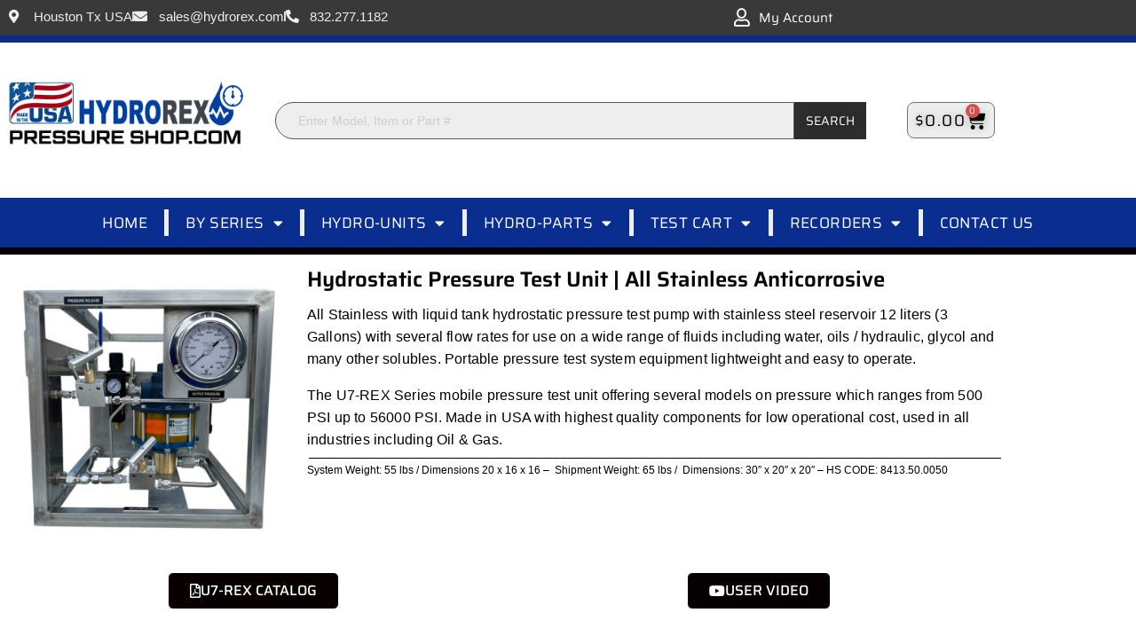

--- FILE ---
content_type: text/html; charset=UTF-8
request_url: https://pressureshop.com/hydraulic-pressure-test-unit/
body_size: 28906
content:
<!DOCTYPE html>
<html lang="en-US">
<head>
	<meta charset="UTF-8">
	<meta name="viewport" content="width=device-width, initial-scale=1.0, viewport-fit=cover" />						<script>document.documentElement.className = document.documentElement.className + ' yes-js js_active js'</script>
			<meta name='robots' content='index, follow, max-image-preview:large, max-snippet:-1, max-video-preview:-1' />
	<style>img:is([sizes="auto" i], [sizes^="auto," i]) { contain-intrinsic-size: 3000px 1500px }</style>
	
	<!-- This site is optimized with the Yoast SEO Premium plugin v26.7 (Yoast SEO v26.8) - https://yoast.com/product/yoast-seo-premium-wordpress/ -->
	<title>Hydraulic Pressure Test Unit | Liquid Tank Hydrostatic Pump</title>
	<meta name="description" content="Hydraulic pressure test unit with stainless liquid tank for hydrostatic test. Stainless reservoir liquid tank hydrostatic pressure test pump" />
	<link rel="canonical" href="https://pressureshop.com/hydraulic-pressure-test-unit/" />
	<meta property="og:locale" content="en_US" />
	<meta property="og:type" content="article" />
	<meta property="og:title" content="U7-REX SERIES" />
	<meta property="og:description" content="Hydraulic pressure test unit with stainless liquid tank for hydrostatic test. Stainless reservoir liquid tank hydrostatic pressure test pump" />
	<meta property="og:url" content="https://pressureshop.com/hydraulic-pressure-test-unit/" />
	<meta property="og:site_name" content="Pressure Shop" />
	<meta property="article:publisher" content="https://www.facebook.com/profile.php?id=100053261997109" />
	<meta property="article:modified_time" content="2025-10-24T16:29:01+00:00" />
	<meta property="og:image" content="https://pressureshop.com/wp-content/uploads/2023/05/hydrostatic-test-unit-with-tank.jpg" />
	<meta property="og:image:width" content="600" />
	<meta property="og:image:height" content="525" />
	<meta property="og:image:type" content="image/jpeg" />
	<meta name="twitter:card" content="summary_large_image" />
	<meta name="twitter:site" content="@Hydrorex2" />
	<meta name="twitter:label1" content="Est. reading time" />
	<meta name="twitter:data1" content="7 minutes" />
	<script type="application/ld+json" class="yoast-schema-graph">{"@context":"https://schema.org","@graph":[{"@type":"WebPage","@id":"https://pressureshop.com/hydraulic-pressure-test-unit/","url":"https://pressureshop.com/hydraulic-pressure-test-unit/","name":"Hydraulic Pressure Test Unit | Liquid Tank Hydrostatic Pump","isPartOf":{"@id":"https://pressureshop.com/#website"},"primaryImageOfPage":{"@id":"https://pressureshop.com/hydraulic-pressure-test-unit/#primaryimage"},"image":{"@id":"https://pressureshop.com/hydraulic-pressure-test-unit/#primaryimage"},"thumbnailUrl":"https://pressureshop.com/wp-content/uploads/2023/05/hydrostatic-test-unit-with-tank.jpg","datePublished":"2023-05-14T21:13:28+00:00","dateModified":"2025-10-24T16:29:01+00:00","description":"Hydraulic pressure test unit with stainless liquid tank for hydrostatic test. Stainless reservoir liquid tank hydrostatic pressure test pump","breadcrumb":{"@id":"https://pressureshop.com/hydraulic-pressure-test-unit/#breadcrumb"},"inLanguage":"en-US","potentialAction":[{"@type":"ReadAction","target":["https://pressureshop.com/hydraulic-pressure-test-unit/"]}]},{"@type":"ImageObject","inLanguage":"en-US","@id":"https://pressureshop.com/hydraulic-pressure-test-unit/#primaryimage","url":"https://pressureshop.com/wp-content/uploads/2023/05/hydrostatic-test-unit-with-tank.jpg","contentUrl":"https://pressureshop.com/wp-content/uploads/2023/05/hydrostatic-test-unit-with-tank.jpg","width":600,"height":525,"caption":"hydrostatic test unit with tank"},{"@type":"BreadcrumbList","@id":"https://pressureshop.com/hydraulic-pressure-test-unit/#breadcrumb","itemListElement":[{"@type":"ListItem","position":1,"name":"Home","item":"https://pressureshop.com/"},{"@type":"ListItem","position":2,"name":"U7-REX SERIES"}]},{"@type":"WebSite","@id":"https://pressureshop.com/#website","url":"https://pressureshop.com/","name":"Pressure Shop","description":"Hydrostatic Pressure Test Pump and Pressure Test System Equipment Units","publisher":{"@id":"https://pressureshop.com/#organization"},"alternateName":"PressureShop","potentialAction":[{"@type":"SearchAction","target":{"@type":"EntryPoint","urlTemplate":"https://pressureshop.com/?s={search_term_string}"},"query-input":{"@type":"PropertyValueSpecification","valueRequired":true,"valueName":"search_term_string"}}],"inLanguage":"en-US"},{"@type":"Organization","@id":"https://pressureshop.com/#organization","name":"Pressure Shop","alternateName":"Prerssure Shop","url":"https://pressureshop.com/","logo":{"@type":"ImageObject","inLanguage":"en-US","@id":"https://pressureshop.com/#/schema/logo/image/","url":"https://c0wd0b.p3cdn1.secureserver.net/wp-content/uploads/2020/11/pressureshop-logo.png?time=1683804954","contentUrl":"https://c0wd0b.p3cdn1.secureserver.net/wp-content/uploads/2020/11/pressureshop-logo.png?time=1683804954","width":684,"height":253,"caption":"Pressure Shop"},"image":{"@id":"https://pressureshop.com/#/schema/logo/image/"},"sameAs":["https://www.facebook.com/profile.php?id=100053261997109","https://x.com/Hydrorex2","https://www.linkedin.com/company/76770846/admin/","https://www.pinterest.com/Hydrorex/pins/","https://www.youtube.com/channel/UC4O90cTmz9m655BrI24Ax2w"]}]}</script>
	<!-- / Yoast SEO Premium plugin. -->


<link rel='dns-prefetch' href='//fonts.googleapis.com' />
<link rel="alternate" type="application/rss+xml" title="Pressure Shop &raquo; Feed" href="https://pressureshop.com/feed/" />
<link rel="alternate" type="application/rss+xml" title="Pressure Shop &raquo; Comments Feed" href="https://pressureshop.com/comments/feed/" />
<script type="text/javascript">
/* <![CDATA[ */
window._wpemojiSettings = {"baseUrl":"https:\/\/s.w.org\/images\/core\/emoji\/16.0.1\/72x72\/","ext":".png","svgUrl":"https:\/\/s.w.org\/images\/core\/emoji\/16.0.1\/svg\/","svgExt":".svg","source":{"concatemoji":"https:\/\/pressureshop.com\/wp-includes\/js\/wp-emoji-release.min.js?ver=6.8.3"}};
/*! This file is auto-generated */
!function(s,n){var o,i,e;function c(e){try{var t={supportTests:e,timestamp:(new Date).valueOf()};sessionStorage.setItem(o,JSON.stringify(t))}catch(e){}}function p(e,t,n){e.clearRect(0,0,e.canvas.width,e.canvas.height),e.fillText(t,0,0);var t=new Uint32Array(e.getImageData(0,0,e.canvas.width,e.canvas.height).data),a=(e.clearRect(0,0,e.canvas.width,e.canvas.height),e.fillText(n,0,0),new Uint32Array(e.getImageData(0,0,e.canvas.width,e.canvas.height).data));return t.every(function(e,t){return e===a[t]})}function u(e,t){e.clearRect(0,0,e.canvas.width,e.canvas.height),e.fillText(t,0,0);for(var n=e.getImageData(16,16,1,1),a=0;a<n.data.length;a++)if(0!==n.data[a])return!1;return!0}function f(e,t,n,a){switch(t){case"flag":return n(e,"\ud83c\udff3\ufe0f\u200d\u26a7\ufe0f","\ud83c\udff3\ufe0f\u200b\u26a7\ufe0f")?!1:!n(e,"\ud83c\udde8\ud83c\uddf6","\ud83c\udde8\u200b\ud83c\uddf6")&&!n(e,"\ud83c\udff4\udb40\udc67\udb40\udc62\udb40\udc65\udb40\udc6e\udb40\udc67\udb40\udc7f","\ud83c\udff4\u200b\udb40\udc67\u200b\udb40\udc62\u200b\udb40\udc65\u200b\udb40\udc6e\u200b\udb40\udc67\u200b\udb40\udc7f");case"emoji":return!a(e,"\ud83e\udedf")}return!1}function g(e,t,n,a){var r="undefined"!=typeof WorkerGlobalScope&&self instanceof WorkerGlobalScope?new OffscreenCanvas(300,150):s.createElement("canvas"),o=r.getContext("2d",{willReadFrequently:!0}),i=(o.textBaseline="top",o.font="600 32px Arial",{});return e.forEach(function(e){i[e]=t(o,e,n,a)}),i}function t(e){var t=s.createElement("script");t.src=e,t.defer=!0,s.head.appendChild(t)}"undefined"!=typeof Promise&&(o="wpEmojiSettingsSupports",i=["flag","emoji"],n.supports={everything:!0,everythingExceptFlag:!0},e=new Promise(function(e){s.addEventListener("DOMContentLoaded",e,{once:!0})}),new Promise(function(t){var n=function(){try{var e=JSON.parse(sessionStorage.getItem(o));if("object"==typeof e&&"number"==typeof e.timestamp&&(new Date).valueOf()<e.timestamp+604800&&"object"==typeof e.supportTests)return e.supportTests}catch(e){}return null}();if(!n){if("undefined"!=typeof Worker&&"undefined"!=typeof OffscreenCanvas&&"undefined"!=typeof URL&&URL.createObjectURL&&"undefined"!=typeof Blob)try{var e="postMessage("+g.toString()+"("+[JSON.stringify(i),f.toString(),p.toString(),u.toString()].join(",")+"));",a=new Blob([e],{type:"text/javascript"}),r=new Worker(URL.createObjectURL(a),{name:"wpTestEmojiSupports"});return void(r.onmessage=function(e){c(n=e.data),r.terminate(),t(n)})}catch(e){}c(n=g(i,f,p,u))}t(n)}).then(function(e){for(var t in e)n.supports[t]=e[t],n.supports.everything=n.supports.everything&&n.supports[t],"flag"!==t&&(n.supports.everythingExceptFlag=n.supports.everythingExceptFlag&&n.supports[t]);n.supports.everythingExceptFlag=n.supports.everythingExceptFlag&&!n.supports.flag,n.DOMReady=!1,n.readyCallback=function(){n.DOMReady=!0}}).then(function(){return e}).then(function(){var e;n.supports.everything||(n.readyCallback(),(e=n.source||{}).concatemoji?t(e.concatemoji):e.wpemoji&&e.twemoji&&(t(e.twemoji),t(e.wpemoji)))}))}((window,document),window._wpemojiSettings);
/* ]]> */
</script>
<style id='wp-emoji-styles-inline-css' type='text/css'>

	img.wp-smiley, img.emoji {
		display: inline !important;
		border: none !important;
		box-shadow: none !important;
		height: 1em !important;
		width: 1em !important;
		margin: 0 0.07em !important;
		vertical-align: -0.1em !important;
		background: none !important;
		padding: 0 !important;
	}
</style>
<style id='classic-theme-styles-inline-css' type='text/css'>
/*! This file is auto-generated */
.wp-block-button__link{color:#fff;background-color:#32373c;border-radius:9999px;box-shadow:none;text-decoration:none;padding:calc(.667em + 2px) calc(1.333em + 2px);font-size:1.125em}.wp-block-file__button{background:#32373c;color:#fff;text-decoration:none}
</style>
<link rel='stylesheet' id='jquery-selectBox-css' href='https://pressureshop.com/wp-content/plugins/yith-woocommerce-wishlist/assets/css/jquery.selectBox.css?ver=1.2.0' type='text/css' media='all' />
<link rel='stylesheet' id='woocommerce_prettyPhoto_css-css' href='//pressureshop.com/wp-content/plugins/woocommerce/assets/css/prettyPhoto.css?ver=3.1.6' type='text/css' media='all' />
<link rel='stylesheet' id='yith-wcwl-main-css' href='https://pressureshop.com/wp-content/plugins/yith-woocommerce-wishlist/assets/css/style.css?ver=4.11.0' type='text/css' media='all' />
<style id='yith-wcwl-main-inline-css' type='text/css'>
 :root { --rounded-corners-radius: 16px; --add-to-cart-rounded-corners-radius: 16px; --color-headers-background: #F4F4F4; --feedback-duration: 3s } 
 :root { --rounded-corners-radius: 16px; --add-to-cart-rounded-corners-radius: 16px; --color-headers-background: #F4F4F4; --feedback-duration: 3s } 
</style>
<style id='global-styles-inline-css' type='text/css'>
:root{--wp--preset--aspect-ratio--square: 1;--wp--preset--aspect-ratio--4-3: 4/3;--wp--preset--aspect-ratio--3-4: 3/4;--wp--preset--aspect-ratio--3-2: 3/2;--wp--preset--aspect-ratio--2-3: 2/3;--wp--preset--aspect-ratio--16-9: 16/9;--wp--preset--aspect-ratio--9-16: 9/16;--wp--preset--color--black: #000000;--wp--preset--color--cyan-bluish-gray: #abb8c3;--wp--preset--color--white: #ffffff;--wp--preset--color--pale-pink: #f78da7;--wp--preset--color--vivid-red: #cf2e2e;--wp--preset--color--luminous-vivid-orange: #ff6900;--wp--preset--color--luminous-vivid-amber: #fcb900;--wp--preset--color--light-green-cyan: #7bdcb5;--wp--preset--color--vivid-green-cyan: #00d084;--wp--preset--color--pale-cyan-blue: #8ed1fc;--wp--preset--color--vivid-cyan-blue: #0693e3;--wp--preset--color--vivid-purple: #9b51e0;--wp--preset--gradient--vivid-cyan-blue-to-vivid-purple: linear-gradient(135deg,rgba(6,147,227,1) 0%,rgb(155,81,224) 100%);--wp--preset--gradient--light-green-cyan-to-vivid-green-cyan: linear-gradient(135deg,rgb(122,220,180) 0%,rgb(0,208,130) 100%);--wp--preset--gradient--luminous-vivid-amber-to-luminous-vivid-orange: linear-gradient(135deg,rgba(252,185,0,1) 0%,rgba(255,105,0,1) 100%);--wp--preset--gradient--luminous-vivid-orange-to-vivid-red: linear-gradient(135deg,rgba(255,105,0,1) 0%,rgb(207,46,46) 100%);--wp--preset--gradient--very-light-gray-to-cyan-bluish-gray: linear-gradient(135deg,rgb(238,238,238) 0%,rgb(169,184,195) 100%);--wp--preset--gradient--cool-to-warm-spectrum: linear-gradient(135deg,rgb(74,234,220) 0%,rgb(151,120,209) 20%,rgb(207,42,186) 40%,rgb(238,44,130) 60%,rgb(251,105,98) 80%,rgb(254,248,76) 100%);--wp--preset--gradient--blush-light-purple: linear-gradient(135deg,rgb(255,206,236) 0%,rgb(152,150,240) 100%);--wp--preset--gradient--blush-bordeaux: linear-gradient(135deg,rgb(254,205,165) 0%,rgb(254,45,45) 50%,rgb(107,0,62) 100%);--wp--preset--gradient--luminous-dusk: linear-gradient(135deg,rgb(255,203,112) 0%,rgb(199,81,192) 50%,rgb(65,88,208) 100%);--wp--preset--gradient--pale-ocean: linear-gradient(135deg,rgb(255,245,203) 0%,rgb(182,227,212) 50%,rgb(51,167,181) 100%);--wp--preset--gradient--electric-grass: linear-gradient(135deg,rgb(202,248,128) 0%,rgb(113,206,126) 100%);--wp--preset--gradient--midnight: linear-gradient(135deg,rgb(2,3,129) 0%,rgb(40,116,252) 100%);--wp--preset--font-size--small: 13px;--wp--preset--font-size--medium: 20px;--wp--preset--font-size--large: 36px;--wp--preset--font-size--x-large: 42px;--wp--preset--spacing--20: 0.44rem;--wp--preset--spacing--30: 0.67rem;--wp--preset--spacing--40: 1rem;--wp--preset--spacing--50: 1.5rem;--wp--preset--spacing--60: 2.25rem;--wp--preset--spacing--70: 3.38rem;--wp--preset--spacing--80: 5.06rem;--wp--preset--shadow--natural: 6px 6px 9px rgba(0, 0, 0, 0.2);--wp--preset--shadow--deep: 12px 12px 50px rgba(0, 0, 0, 0.4);--wp--preset--shadow--sharp: 6px 6px 0px rgba(0, 0, 0, 0.2);--wp--preset--shadow--outlined: 6px 6px 0px -3px rgba(255, 255, 255, 1), 6px 6px rgba(0, 0, 0, 1);--wp--preset--shadow--crisp: 6px 6px 0px rgba(0, 0, 0, 1);}:where(.is-layout-flex){gap: 0.5em;}:where(.is-layout-grid){gap: 0.5em;}body .is-layout-flex{display: flex;}.is-layout-flex{flex-wrap: wrap;align-items: center;}.is-layout-flex > :is(*, div){margin: 0;}body .is-layout-grid{display: grid;}.is-layout-grid > :is(*, div){margin: 0;}:where(.wp-block-columns.is-layout-flex){gap: 2em;}:where(.wp-block-columns.is-layout-grid){gap: 2em;}:where(.wp-block-post-template.is-layout-flex){gap: 1.25em;}:where(.wp-block-post-template.is-layout-grid){gap: 1.25em;}.has-black-color{color: var(--wp--preset--color--black) !important;}.has-cyan-bluish-gray-color{color: var(--wp--preset--color--cyan-bluish-gray) !important;}.has-white-color{color: var(--wp--preset--color--white) !important;}.has-pale-pink-color{color: var(--wp--preset--color--pale-pink) !important;}.has-vivid-red-color{color: var(--wp--preset--color--vivid-red) !important;}.has-luminous-vivid-orange-color{color: var(--wp--preset--color--luminous-vivid-orange) !important;}.has-luminous-vivid-amber-color{color: var(--wp--preset--color--luminous-vivid-amber) !important;}.has-light-green-cyan-color{color: var(--wp--preset--color--light-green-cyan) !important;}.has-vivid-green-cyan-color{color: var(--wp--preset--color--vivid-green-cyan) !important;}.has-pale-cyan-blue-color{color: var(--wp--preset--color--pale-cyan-blue) !important;}.has-vivid-cyan-blue-color{color: var(--wp--preset--color--vivid-cyan-blue) !important;}.has-vivid-purple-color{color: var(--wp--preset--color--vivid-purple) !important;}.has-black-background-color{background-color: var(--wp--preset--color--black) !important;}.has-cyan-bluish-gray-background-color{background-color: var(--wp--preset--color--cyan-bluish-gray) !important;}.has-white-background-color{background-color: var(--wp--preset--color--white) !important;}.has-pale-pink-background-color{background-color: var(--wp--preset--color--pale-pink) !important;}.has-vivid-red-background-color{background-color: var(--wp--preset--color--vivid-red) !important;}.has-luminous-vivid-orange-background-color{background-color: var(--wp--preset--color--luminous-vivid-orange) !important;}.has-luminous-vivid-amber-background-color{background-color: var(--wp--preset--color--luminous-vivid-amber) !important;}.has-light-green-cyan-background-color{background-color: var(--wp--preset--color--light-green-cyan) !important;}.has-vivid-green-cyan-background-color{background-color: var(--wp--preset--color--vivid-green-cyan) !important;}.has-pale-cyan-blue-background-color{background-color: var(--wp--preset--color--pale-cyan-blue) !important;}.has-vivid-cyan-blue-background-color{background-color: var(--wp--preset--color--vivid-cyan-blue) !important;}.has-vivid-purple-background-color{background-color: var(--wp--preset--color--vivid-purple) !important;}.has-black-border-color{border-color: var(--wp--preset--color--black) !important;}.has-cyan-bluish-gray-border-color{border-color: var(--wp--preset--color--cyan-bluish-gray) !important;}.has-white-border-color{border-color: var(--wp--preset--color--white) !important;}.has-pale-pink-border-color{border-color: var(--wp--preset--color--pale-pink) !important;}.has-vivid-red-border-color{border-color: var(--wp--preset--color--vivid-red) !important;}.has-luminous-vivid-orange-border-color{border-color: var(--wp--preset--color--luminous-vivid-orange) !important;}.has-luminous-vivid-amber-border-color{border-color: var(--wp--preset--color--luminous-vivid-amber) !important;}.has-light-green-cyan-border-color{border-color: var(--wp--preset--color--light-green-cyan) !important;}.has-vivid-green-cyan-border-color{border-color: var(--wp--preset--color--vivid-green-cyan) !important;}.has-pale-cyan-blue-border-color{border-color: var(--wp--preset--color--pale-cyan-blue) !important;}.has-vivid-cyan-blue-border-color{border-color: var(--wp--preset--color--vivid-cyan-blue) !important;}.has-vivid-purple-border-color{border-color: var(--wp--preset--color--vivid-purple) !important;}.has-vivid-cyan-blue-to-vivid-purple-gradient-background{background: var(--wp--preset--gradient--vivid-cyan-blue-to-vivid-purple) !important;}.has-light-green-cyan-to-vivid-green-cyan-gradient-background{background: var(--wp--preset--gradient--light-green-cyan-to-vivid-green-cyan) !important;}.has-luminous-vivid-amber-to-luminous-vivid-orange-gradient-background{background: var(--wp--preset--gradient--luminous-vivid-amber-to-luminous-vivid-orange) !important;}.has-luminous-vivid-orange-to-vivid-red-gradient-background{background: var(--wp--preset--gradient--luminous-vivid-orange-to-vivid-red) !important;}.has-very-light-gray-to-cyan-bluish-gray-gradient-background{background: var(--wp--preset--gradient--very-light-gray-to-cyan-bluish-gray) !important;}.has-cool-to-warm-spectrum-gradient-background{background: var(--wp--preset--gradient--cool-to-warm-spectrum) !important;}.has-blush-light-purple-gradient-background{background: var(--wp--preset--gradient--blush-light-purple) !important;}.has-blush-bordeaux-gradient-background{background: var(--wp--preset--gradient--blush-bordeaux) !important;}.has-luminous-dusk-gradient-background{background: var(--wp--preset--gradient--luminous-dusk) !important;}.has-pale-ocean-gradient-background{background: var(--wp--preset--gradient--pale-ocean) !important;}.has-electric-grass-gradient-background{background: var(--wp--preset--gradient--electric-grass) !important;}.has-midnight-gradient-background{background: var(--wp--preset--gradient--midnight) !important;}.has-small-font-size{font-size: var(--wp--preset--font-size--small) !important;}.has-medium-font-size{font-size: var(--wp--preset--font-size--medium) !important;}.has-large-font-size{font-size: var(--wp--preset--font-size--large) !important;}.has-x-large-font-size{font-size: var(--wp--preset--font-size--x-large) !important;}
:where(.wp-block-post-template.is-layout-flex){gap: 1.25em;}:where(.wp-block-post-template.is-layout-grid){gap: 1.25em;}
:where(.wp-block-columns.is-layout-flex){gap: 2em;}:where(.wp-block-columns.is-layout-grid){gap: 2em;}
:root :where(.wp-block-pullquote){font-size: 1.5em;line-height: 1.6;}
</style>
<link rel='stylesheet' id='woocommerce-conditional-product-fees-for-checkout-css' href='https://pressureshop.com/wp-content/plugins/woo-conditional-product-fees-for-checkout/public/css/woocommerce-conditional-product-fees-for-checkout-public.css?ver=4.3.3' type='text/css' media='all' />
<link rel='stylesheet' id='contact-form-7-css' href='https://pressureshop.com/wp-content/plugins/contact-form-7/includes/css/styles.css?ver=6.1.4' type='text/css' media='all' />
<link rel='stylesheet' id='woocommerce-layout-css' href='https://pressureshop.com/wp-content/plugins/woocommerce/assets/css/woocommerce-layout.css?ver=10.4.3' type='text/css' media='all' />
<link rel='stylesheet' id='woocommerce-smallscreen-css' href='https://pressureshop.com/wp-content/plugins/woocommerce/assets/css/woocommerce-smallscreen.css?ver=10.4.3' type='text/css' media='only screen and (max-width: 768px)' />
<link rel='stylesheet' id='woocommerce-general-css' href='https://pressureshop.com/wp-content/plugins/woocommerce/assets/css/woocommerce.css?ver=10.4.3' type='text/css' media='all' />
<style id='woocommerce-inline-inline-css' type='text/css'>
.woocommerce form .form-row .required { visibility: visible; }
</style>
<link rel='stylesheet' id='wp-components-css' href='https://pressureshop.com/wp-includes/css/dist/components/style.min.css?ver=6.8.3' type='text/css' media='all' />
<link rel='stylesheet' id='godaddy-styles-css' href='https://pressureshop.com/wp-content/mu-plugins/vendor/wpex/godaddy-launch/includes/Dependencies/GoDaddy/Styles/build/latest.css?ver=2.0.2' type='text/css' media='all' />
<link rel='stylesheet' id='photography-studio-style-css-css' href='https://pressureshop.com/wp-content/themes/photography-studio/style.css?ver=6.8.3' type='text/css' media='all' />
<style id='photography-studio-style-css-inline-css' type='text/css'>
#content,.h-center {max-width: 1210px !important;}
#totop {color: #000000 !important;}#totop:hover {color: #003ebc !important;}#totop {background: #000000 !important;}#totop:hover {background: #003fbf !important;}
</style>
<link rel='stylesheet' id='dashicons-css' href='https://pressureshop.com/wp-includes/css/dashicons.min.css?ver=6.8.3' type='text/css' media='all' />
<style id='dashicons-inline-css' type='text/css'>
[data-font="Dashicons"]:before {font-family: 'Dashicons' !important;content: attr(data-icon) !important;speak: none !important;font-weight: normal !important;font-variant: normal !important;text-transform: none !important;line-height: 1 !important;font-style: normal !important;-webkit-font-smoothing: antialiased !important;-moz-osx-font-smoothing: grayscale !important;}
</style>
<link rel='stylesheet' id='photography-studio-colors-font-css' href='//fonts.googleapis.com/css?family=Oswald%3A100%2C100i%2C200%2C200i%2C300%2C300i%2C400%2C400i%2C500%2C500i%2C600%2C600i%2C700%2C700i%2C800%2C800i%2C900%2C900i&#038;ver=6.8.3' type='text/css' media='all' />
<link rel='stylesheet' id='photography-studio-animate-css-css' href='https://pressureshop.com/wp-content/themes/photography-studio/css/animate.css?ver=6.8.3' type='text/css' media='all' />
<link rel='stylesheet' id='photography-studio-font-awesome-css' href='https://pressureshop.com/wp-content/themes/photography-studio/css/font-awesome.css?ver=4.7.0' type='text/css' media='all' />
<link rel='stylesheet' id='elementor-frontend-css' href='https://pressureshop.com/wp-content/plugins/elementor/assets/css/frontend.min.css?ver=3.34.2' type='text/css' media='all' />
<style id='elementor-frontend-inline-css' type='text/css'>
.elementor-kit-809{--e-global-color-primary:#6EC1E4;--e-global-color-secondary:#54595F;--e-global-color-text:#EEEEEE;--e-global-color-accent:#61CE70;--e-global-color-52796c6:#102B83;--e-global-color-5a785d0:#FF9200;--e-global-color-1f64273:#FFFFFF;--e-global-color-4f2ad3a:#D75501;--e-global-color-65da4e0:#CFCCCC;--e-global-color-9a33f14:#070BC5;--e-global-color-7f1671c:#000000;--e-global-color-17bc968:#690303;--e-global-color-bfe6801:#393939;--e-global-color-c4beb8d:#0201016B;--e-global-typography-primary-font-family:"Saira";--e-global-typography-primary-font-size:16px;--e-global-typography-primary-font-weight:500;--e-global-typography-secondary-font-family:"Roboto Slab";--e-global-typography-secondary-font-weight:400;--e-global-typography-text-font-family:"Roboto";--e-global-typography-text-font-weight:400;--e-global-typography-accent-font-family:"Roboto";--e-global-typography-accent-font-weight:500;--e-global-typography-bc426ec-font-family:"Saira";--e-global-typography-bc426ec-font-size:16px;--e-global-typography-bc426ec-font-weight:400;color:#000000;font-family:"Saira", Sans-serif;font-size:14px;font-weight:400;}.elementor-kit-809 button:hover,.elementor-kit-809 button:focus,.elementor-kit-809 input[type="button"]:hover,.elementor-kit-809 input[type="button"]:focus,.elementor-kit-809 input[type="submit"]:hover,.elementor-kit-809 input[type="submit"]:focus,.elementor-kit-809 .elementor-button:hover,.elementor-kit-809 .elementor-button:focus{background-color:var( --e-global-color-52796c6 );color:#000000;border-radius:7px 7px 7px 7px;}.elementor-kit-809 e-page-transition{background-color:#FFBC7D;}.elementor-kit-809 p{margin-block-end:16px;}.elementor-kit-809 a{color:#520303;font-family:"Saira", Sans-serif;font-size:16px;}.elementor-kit-809 a:hover{color:#807979;}.elementor-kit-809 h1{color:#010000;font-family:"Saira", Sans-serif;font-size:16px;}.elementor-kit-809 h2{color:#060000;font-family:"Saira", Sans-serif;font-size:24px;font-weight:600;}.elementor-kit-809 h3{color:#020000;font-family:"Saira", Sans-serif;}.elementor-kit-809 button,.elementor-kit-809 input[type="button"],.elementor-kit-809 input[type="submit"],.elementor-kit-809 .elementor-button{font-family:"Saira", Sans-serif;font-size:16px;text-shadow:0px 0px 10px rgba(0,0,0,0.3);border-radius:6px 6px 6px 6px;}.elementor-section.elementor-section-boxed > .elementor-container{max-width:1140px;}.e-con{--container-max-width:1140px;}.elementor-widget:not(:last-child){margin-block-end:20px;}.elementor-element{--widgets-spacing:20px 20px;--widgets-spacing-row:20px;--widgets-spacing-column:20px;}{}h1.entry-title{display:var(--page-title-display);}@media(max-width:1024px){.elementor-section.elementor-section-boxed > .elementor-container{max-width:1024px;}.e-con{--container-max-width:1024px;}}@media(max-width:767px){.elementor-section.elementor-section-boxed > .elementor-container{max-width:767px;}.e-con{--container-max-width:767px;}}
.elementor-3660 .elementor-element.elementor-element-731758e{margin-top:6px;margin-bottom:6px;}.elementor-3660 .elementor-element.elementor-element-36fdda6 .elementor-heading-title{font-size:24px;font-weight:600;}.elementor-3660 .elementor-element.elementor-element-52d3af4{width:var( --container-widget-width, 101.364% );max-width:101.364%;--container-widget-width:101.364%;--container-widget-flex-grow:0;font-family:"Saira", Sans-serif;font-size:16px;font-weight:400;line-height:25px;letter-spacing:0.2px;}.elementor-3660 .elementor-element.elementor-element-52d3af4 > .elementor-widget-container{margin:-21px 0px 4px 0px;padding:-4px 0px 4px 0px;}.elementor-3660 .elementor-element.elementor-element-85b789c{--divider-border-style:solid;--divider-color:#000;--divider-border-width:1px;}.elementor-3660 .elementor-element.elementor-element-85b789c > .elementor-widget-container{margin:-23px 2px -51px 2px;}.elementor-3660 .elementor-element.elementor-element-85b789c .elementor-divider-separator{width:100%;}.elementor-3660 .elementor-element.elementor-element-85b789c .elementor-divider{padding-block-start:15px;padding-block-end:15px;}.elementor-3660 .elementor-element.elementor-element-862a218 > .elementor-widget-container{margin:-32px 0px 0px 0px;}.elementor-3660 .elementor-element.elementor-element-862a218{font-family:"Saira", Sans-serif;font-size:12px;}.elementor-3660 .elementor-element.elementor-element-48f733b .elementor-button{background-color:#090000;font-weight:500;fill:var( --e-global-color-1f64273 );color:var( --e-global-color-1f64273 );border-style:solid;border-width:1px 1px 1px 1px;}.elementor-3660 .elementor-element.elementor-element-48f733b .elementor-button:hover, .elementor-3660 .elementor-element.elementor-element-48f733b .elementor-button:focus{background-color:var( --e-global-color-4f2ad3a );color:#030000;border-color:#000000;}.elementor-3660 .elementor-element.elementor-element-48f733b .elementor-button-content-wrapper{flex-direction:row;}.elementor-3660 .elementor-element.elementor-element-48f733b .elementor-button .elementor-button-content-wrapper{gap:11px;}.elementor-3660 .elementor-element.elementor-element-48f733b .elementor-button:hover svg, .elementor-3660 .elementor-element.elementor-element-48f733b .elementor-button:focus svg{fill:#030000;}.elementor-3660 .elementor-element.elementor-element-216b99e .elementor-button{background-color:#060000;font-weight:500;fill:var( --e-global-color-1f64273 );color:var( --e-global-color-1f64273 );border-style:solid;border-width:1px 1px 1px 1px;}.elementor-3660 .elementor-element.elementor-element-216b99e .elementor-button:hover, .elementor-3660 .elementor-element.elementor-element-216b99e .elementor-button:focus{background-color:var( --e-global-color-4f2ad3a );color:#030000;border-color:#000000;}.elementor-3660 .elementor-element.elementor-element-216b99e .elementor-button-content-wrapper{flex-direction:row;}.elementor-3660 .elementor-element.elementor-element-216b99e .elementor-button .elementor-button-content-wrapper{gap:11px;}.elementor-3660 .elementor-element.elementor-element-216b99e .elementor-button:hover svg, .elementor-3660 .elementor-element.elementor-element-216b99e .elementor-button:focus svg{fill:#030000;}.elementor-3660 .elementor-element.elementor-element-22025f7{--divider-border-style:solid;--divider-color:var( --e-global-color-52796c6 );--divider-border-width:5px;}.elementor-3660 .elementor-element.elementor-element-22025f7 .elementor-divider-separator{width:100%;}.elementor-3660 .elementor-element.elementor-element-22025f7 .elementor-divider{padding-block-start:14px;padding-block-end:14px;}.elementor-3660 .elementor-element.elementor-element-9e3e9c7{margin-top:1px;margin-bottom:1px;padding:-5px 0px 4px 0px;}.elementor-3660 .elementor-element.elementor-element-58f985e.elementor-wc-products ul.products li.product{text-align:center;border-style:solid;border-width:1px 1px 1px 1px;border-radius:10px;padding:8px 8px 8px 8px;border-color:#ACA8A8;}.elementor-3660 .elementor-element.elementor-element-58f985e > .elementor-widget-container{margin:0px 0px 0px 0px;}.elementor-3660 .elementor-element.elementor-element-58f985e.elementor-wc-products  ul.products{grid-column-gap:22px;grid-row-gap:21px;}.elementor-3660 .elementor-element.elementor-element-58f985e.elementor-wc-products .attachment-woocommerce_thumbnail{border-radius:0px 0px 0px 0px;margin-bottom:16px;}.elementor-3660 .elementor-element.elementor-element-58f985e.elementor-wc-products ul.products li.product .woocommerce-loop-product__title{color:#020000;margin-bottom:6px;}.elementor-3660 .elementor-element.elementor-element-58f985e.elementor-wc-products ul.products li.product .woocommerce-loop-category__title{color:#020000;margin-bottom:6px;}.elementor-3660 .elementor-element.elementor-element-58f985e.elementor-wc-products ul.products li.product .woocommerce-loop-product__title, .elementor-3660 .elementor-element.elementor-element-58f985e.elementor-wc-products ul.products li.product .woocommerce-loop-category__title{font-family:"Saira", Sans-serif;font-size:14px;font-weight:600;}.elementor-3660 .elementor-element.elementor-element-58f985e.elementor-wc-products ul.products li.product .star-rating{font-size:0.6em;margin-bottom:12px;}.elementor-3660 .elementor-element.elementor-element-58f985e.elementor-wc-products ul.products li.product .price{color:#062BA1;font-size:15px;font-weight:100;}.elementor-3660 .elementor-element.elementor-element-58f985e.elementor-wc-products ul.products li.product .price ins{color:#062BA1;}.elementor-3660 .elementor-element.elementor-element-58f985e.elementor-wc-products ul.products li.product .price ins .amount{color:#062BA1;}.elementor-3660 .elementor-element.elementor-element-58f985e.elementor-wc-products ul.products li.product .price del{color:#062A76;}.elementor-3660 .elementor-element.elementor-element-58f985e.elementor-wc-products ul.products li.product .price del .amount{color:#062A76;}.elementor-3660 .elementor-element.elementor-element-58f985e.elementor-wc-products ul.products li.product .price del {font-weight:400;}.elementor-3660 .elementor-element.elementor-element-58f985e.elementor-wc-products ul.products li.product .button{color:#FFFFFF;background-color:#000000;font-weight:400;border-style:solid;border-width:1px 1px 1px 1px;border-radius:7px 7px 7px 7px;margin-top:18px;}.elementor-3660 .elementor-element.elementor-element-58f985e.elementor-wc-products ul.products li.product .button:hover{color:#FFFFFF;background-color:var( --e-global-color-52796c6 );border-color:#010000;}.elementor-3660 .elementor-element.elementor-element-58f985e.elementor-wc-products ul.products li.product:hover{box-shadow:40px 46px 46px -30px rgba(0,0,0,0.5);background-color:#E4E2E2;border-color:#A4A3A3;}.elementor-3660 .elementor-element.elementor-element-198ad8e{--divider-border-style:solid;--divider-color:var( --e-global-color-52796c6 );--divider-border-width:5px;}.elementor-3660 .elementor-element.elementor-element-198ad8e .elementor-divider-separator{width:100%;}.elementor-3660 .elementor-element.elementor-element-198ad8e .elementor-divider{padding-block-start:14px;padding-block-end:14px;}.elementor-3660 .elementor-element.elementor-element-ad83066{font-size:18px;}.elementor-3660 .elementor-element.elementor-element-0c66cc9{width:var( --container-widget-width, 97.511% );max-width:97.511%;--container-widget-width:97.511%;--container-widget-flex-grow:0;}.elementor-3660 .elementor-element.elementor-element-828c570{width:var( --container-widget-width, 100.656% );max-width:100.656%;--container-widget-width:100.656%;--container-widget-flex-grow:0;}.elementor-3660 .elementor-element.elementor-element-d7f4cf4{width:var( --container-widget-width, 103.125% );max-width:103.125%;--container-widget-width:103.125%;--container-widget-flex-grow:0;}:root{--page-title-display:none;}@media(max-width:1024px){.elementor-3660 .elementor-element.elementor-element-58f985e.elementor-wc-products  ul.products{grid-column-gap:20px;grid-row-gap:40px;}}@media(min-width:768px){.elementor-3660 .elementor-element.elementor-element-f131091{width:29.462%;}.elementor-3660 .elementor-element.elementor-element-c7a135e{width:70.538%;}.elementor-3660 .elementor-element.elementor-element-2a6113c{width:22.537%;}.elementor-3660 .elementor-element.elementor-element-41103cd{width:23.685%;}.elementor-3660 .elementor-element.elementor-element-0f1e188{width:28.752%;}.elementor-3660 .elementor-element.elementor-element-f0c694f{width:24.989%;}}@media(max-width:767px){.elementor-3660 .elementor-element.elementor-element-36fdda6{text-align:center;}.elementor-3660 .elementor-element.elementor-element-52d3af4{text-align:center;}.elementor-3660 .elementor-element.elementor-element-862a218{text-align:center;}.elementor-3660 .elementor-element.elementor-element-58f985e.elementor-wc-products  ul.products{grid-column-gap:20px;grid-row-gap:40px;}}
.elementor-542 .elementor-element.elementor-element-dd15af2:not(.elementor-motion-effects-element-type-background), .elementor-542 .elementor-element.elementor-element-dd15af2 > .elementor-motion-effects-container > .elementor-motion-effects-layer{background-color:var( --e-global-color-bfe6801 );}.elementor-542 .elementor-element.elementor-element-dd15af2{border-style:solid;border-width:0px 0px 8px 0px;border-color:var( --e-global-color-52796c6 );transition:background 0.3s, border 0.3s, border-radius 0.3s, box-shadow 0.3s;}.elementor-542 .elementor-element.elementor-element-dd15af2 > .elementor-background-overlay{transition:background 0.3s, border-radius 0.3s, opacity 0.3s;}.elementor-542 .elementor-element.elementor-element-a2e02a7{width:var( --container-widget-width, 100.426% );max-width:100.426%;--container-widget-width:100.426%;--container-widget-flex-grow:0;--e-icon-list-icon-size:15px;--icon-vertical-offset:0px;}.elementor-542 .elementor-element.elementor-element-a2e02a7 .elementor-icon-list-items:not(.elementor-inline-items) .elementor-icon-list-item:not(:last-child){padding-block-end:calc(50px/2);}.elementor-542 .elementor-element.elementor-element-a2e02a7 .elementor-icon-list-items:not(.elementor-inline-items) .elementor-icon-list-item:not(:first-child){margin-block-start:calc(50px/2);}.elementor-542 .elementor-element.elementor-element-a2e02a7 .elementor-icon-list-items.elementor-inline-items .elementor-icon-list-item{margin-inline:calc(50px/2);}.elementor-542 .elementor-element.elementor-element-a2e02a7 .elementor-icon-list-items.elementor-inline-items{margin-inline:calc(-50px/2);}.elementor-542 .elementor-element.elementor-element-a2e02a7 .elementor-icon-list-items.elementor-inline-items .elementor-icon-list-item:after{inset-inline-end:calc(-50px/2);}.elementor-542 .elementor-element.elementor-element-a2e02a7 .elementor-icon-list-item:not(:last-child):after{content:"";height:68%;border-color:#ddd;}.elementor-542 .elementor-element.elementor-element-a2e02a7 .elementor-icon-list-items:not(.elementor-inline-items) .elementor-icon-list-item:not(:last-child):after{border-block-start-style:solid;border-block-start-width:2px;}.elementor-542 .elementor-element.elementor-element-a2e02a7 .elementor-icon-list-items.elementor-inline-items .elementor-icon-list-item:not(:last-child):after{border-inline-start-style:solid;}.elementor-542 .elementor-element.elementor-element-a2e02a7 .elementor-inline-items .elementor-icon-list-item:not(:last-child):after{border-inline-start-width:2px;}.elementor-542 .elementor-element.elementor-element-a2e02a7 .elementor-icon-list-icon i{color:var( --e-global-color-text );transition:color 0.3s;}.elementor-542 .elementor-element.elementor-element-a2e02a7 .elementor-icon-list-icon svg{fill:var( --e-global-color-text );transition:fill 0.3s;}.elementor-542 .elementor-element.elementor-element-a2e02a7 .elementor-icon-list-icon{padding-inline-end:4px;}.elementor-542 .elementor-element.elementor-element-a2e02a7 .elementor-icon-list-item > .elementor-icon-list-text, .elementor-542 .elementor-element.elementor-element-a2e02a7 .elementor-icon-list-item > a{font-size:15px;}.elementor-542 .elementor-element.elementor-element-a2e02a7 .elementor-icon-list-text{color:var( --e-global-color-text );transition:color 0.3s;}.elementor-542 .elementor-element.elementor-element-9b78ecf > .elementor-widget-wrap > .elementor-widget:not(.elementor-widget__width-auto):not(.elementor-widget__width-initial):not(:last-child):not(.elementor-absolute){margin-block-end:14px;}.elementor-542 .elementor-element.elementor-element-9b78ecf > .elementor-element-populated{margin:0px 0px 0px 7px;--e-column-margin-right:0px;--e-column-margin-left:7px;}.elementor-542 .elementor-element.elementor-element-6718b75{width:var( --container-widget-width, 95.853% );max-width:95.853%;--container-widget-width:95.853%;--container-widget-flex-grow:0;--e-icon-list-icon-size:20px;--icon-vertical-offset:0px;}.elementor-542 .elementor-element.elementor-element-6718b75 > .elementor-widget-container{margin:0px 0px 0px 0px;}.elementor-542 .elementor-element.elementor-element-6718b75 .elementor-icon-list-items:not(.elementor-inline-items) .elementor-icon-list-item:not(:last-child){padding-block-end:calc(0px/2);}.elementor-542 .elementor-element.elementor-element-6718b75 .elementor-icon-list-items:not(.elementor-inline-items) .elementor-icon-list-item:not(:first-child){margin-block-start:calc(0px/2);}.elementor-542 .elementor-element.elementor-element-6718b75 .elementor-icon-list-items.elementor-inline-items .elementor-icon-list-item{margin-inline:calc(0px/2);}.elementor-542 .elementor-element.elementor-element-6718b75 .elementor-icon-list-items.elementor-inline-items{margin-inline:calc(-0px/2);}.elementor-542 .elementor-element.elementor-element-6718b75 .elementor-icon-list-items.elementor-inline-items .elementor-icon-list-item:after{inset-inline-end:calc(-0px/2);}.elementor-542 .elementor-element.elementor-element-6718b75 .elementor-icon-list-icon i{color:var( --e-global-color-1f64273 );transition:color 0.3s;}.elementor-542 .elementor-element.elementor-element-6718b75 .elementor-icon-list-icon svg{fill:var( --e-global-color-1f64273 );transition:fill 0.3s;}.elementor-542 .elementor-element.elementor-element-6718b75 .elementor-icon-list-item:hover .elementor-icon-list-icon i{color:var( --e-global-color-5a785d0 );}.elementor-542 .elementor-element.elementor-element-6718b75 .elementor-icon-list-item:hover .elementor-icon-list-icon svg{fill:var( --e-global-color-5a785d0 );}.elementor-542 .elementor-element.elementor-element-6718b75 .elementor-icon-list-icon{padding-inline-end:5px;}.elementor-542 .elementor-element.elementor-element-6718b75 .elementor-icon-list-item > .elementor-icon-list-text, .elementor-542 .elementor-element.elementor-element-6718b75 .elementor-icon-list-item > a{font-size:15px;}.elementor-542 .elementor-element.elementor-element-6718b75 .elementor-icon-list-text{color:var( --e-global-color-1f64273 );transition:color 0.3s;}.elementor-542 .elementor-element.elementor-element-6718b75 .elementor-icon-list-item:hover .elementor-icon-list-text{color:var( --e-global-color-5a785d0 );}.elementor-542 .elementor-element.elementor-element-5310d697 > .elementor-container > .elementor-column > .elementor-widget-wrap{align-content:center;align-items:center;}.elementor-542 .elementor-element.elementor-element-5310d697 > .elementor-background-overlay{background-color:var( --e-global-color-1f64273 );opacity:1;}.elementor-542 .elementor-element.elementor-element-5310d697 > .elementor-container{min-height:175px;}.elementor-542 .elementor-element.elementor-element-9197f73{width:var( --container-widget-width, 96.172% );max-width:96.172%;--container-widget-width:96.172%;--container-widget-flex-grow:0;text-align:center;}.elementor-542 .elementor-element.elementor-element-9197f73 > .elementor-widget-container{margin:-24px -8px -8px -8px;}.elementor-542 .elementor-element.elementor-element-9197f73 img{width:100%;max-width:100%;height:92px;opacity:1;}.elementor-542 .elementor-element.elementor-element-2b7cf93 > .elementor-widget-container{padding:0px 0px 0px 0px;}.elementor-542 .elementor-element.elementor-element-2b7cf93{--e-search-placeholder-color:var( --e-global-color-65da4e0 );--e-search-input-padding-block-start:0px;--e-search-input-padding-inline-start:25px;--e-search-input-padding-block-end:0px;--e-search-input-padding-inline-end:0px;--e-search-submit-margin-inline-start:0px;--e-search-icon-clear-size:18px;--e-search-submit-border-radius:0px 0px 0px 0px;--e-search-submit-padding:13px 13px 13px 13px;}.elementor-542 .elementor-element.elementor-element-2b7cf93 .e-search-input{border-style:solid;border-width:1px 1px 1px 1px;border-color:var( --e-global-color-secondary );border-radius:21px 0px 0px 21px;}.elementor-542 .elementor-element.elementor-element-263a155 > .elementor-widget-wrap > .elementor-widget:not(.elementor-widget__width-auto):not(.elementor-widget__width-initial):not(:last-child):not(.elementor-absolute){margin-block-end:14px;}.elementor-542 .elementor-element.elementor-element-263a155 > .elementor-element-populated{margin:0px 0px 0px 7px;--e-column-margin-right:0px;--e-column-margin-left:7px;}.elementor-542 .elementor-element.elementor-element-7566feb > .elementor-element-populated, .elementor-542 .elementor-element.elementor-element-7566feb > .elementor-element-populated > .elementor-background-overlay, .elementor-542 .elementor-element.elementor-element-7566feb > .elementor-background-slideshow{border-radius:-3px -3px -3px -3px;}.elementor-542 .elementor-element.elementor-element-f9a2831{width:var( --container-widget-width, 73.622% );max-width:73.622%;--container-widget-width:73.622%;--container-widget-flex-grow:0;--main-alignment:right;--side-cart-alignment-transform:translateX(-100%);--side-cart-alignment-right:auto;--side-cart-alignment-left:0;--price-quantity-position--grid-template-rows:auto 75%;--price-quantity-position--align-self:start;--divider-style:solid;--subtotal-divider-style:solid;--elementor-remove-from-cart-button:none;--remove-from-cart-button:block;--toggle-button-text-color:var( --e-global-color-7f1671c );--toggle-button-icon-color:var( --e-global-color-7f1671c );--toggle-button-background-color:var( --e-global-color-text );--toggle-button-hover-text-color:#FF7801;--toggle-button-icon-hover-color:var( --e-global-color-5a785d0 );--toggle-button-border-radius:8px;--toggle-icon-size:23px;--toggle-icon-padding:8px 8px 8px 8px;--cart-background-color:#ECF1F3;--cart-border-style:none;--cart-footer-layout:1fr 1fr;--products-max-height-sidecart:calc(100vh - 240px);--products-max-height-minicart:calc(100vh - 385px);--space-between-buttons:7px;--view-cart-button-background-color:var( --e-global-color-7f1671c );--view-cart-button-hover-background-color:var( --e-global-color-7f1671c );}.elementor-542 .elementor-element.elementor-element-f9a2831 .elementor-menu-cart__toggle .elementor-button{font-size:18px;text-decoration:none;letter-spacing:1.4px;word-spacing:5px;gap:11px;}.elementor-542 .elementor-element.elementor-element-f9a2831 .widget_shopping_cart_content{--subtotal-divider-left-width:0;--subtotal-divider-right-width:0;}.elementor-542 .elementor-element.elementor-element-f9a2831 .elementor-menu-cart__footer-buttons a.elementor-button--view-cart{border-radius:0px 0px 0px 0px;}.elementor-542 .elementor-element.elementor-element-221899a0:not(.elementor-motion-effects-element-type-background), .elementor-542 .elementor-element.elementor-element-221899a0 > .elementor-motion-effects-container > .elementor-motion-effects-layer{background-color:#0A2E8F;}.elementor-542 .elementor-element.elementor-element-221899a0:hover > .elementor-background-overlay{opacity:0.5;}.elementor-542 .elementor-element.elementor-element-221899a0{border-style:solid;border-width:0px 0px 8px 0px;border-color:#020000;transition:background 0s, border 0.3s, border-radius 0.3s, box-shadow 0.3s;margin-top:0px;margin-bottom:0px;padding:0px 60px 0px 60px;}.elementor-542 .elementor-element.elementor-element-221899a0 > .elementor-background-overlay{transition:background 0.3s, border-radius 0.3s, opacity 0.3s;}.elementor-542 .elementor-element.elementor-element-7bc116e2 > .elementor-widget-wrap > .elementor-widget:not(.elementor-widget__width-auto):not(.elementor-widget__width-initial):not(:last-child):not(.elementor-absolute){margin-block-end:9px;}.elementor-542 .elementor-element.elementor-element-7bc116e2 > .elementor-element-populated{transition:background 0.3s, border 0.3s, border-radius 0.3s, box-shadow 0.3s;color:#F00808;}.elementor-542 .elementor-element.elementor-element-7bc116e2 > .elementor-element-populated > .elementor-background-overlay{transition:background 0.3s, border-radius 0.3s, opacity 0.3s;}.elementor-542 .elementor-element.elementor-element-7bc116e2 .elementor-element-populated .elementor-heading-title{color:#C0B0B0;}.elementor-542 .elementor-element.elementor-element-7bc116e2 .elementor-element-populated a{color:#030000;}.elementor-542 .elementor-element.elementor-element-7bc116e2 .elementor-element-populated a:hover{color:#F90404;}.elementor-542 .elementor-element.elementor-element-28b11e50 > .elementor-widget-container{background-color:transparent;margin:-10px 0px -10px 0px;background-image:linear-gradient(180deg, #6EC1E400 0%, #01010100 100%);border-style:none;border-radius:0px 0px 0px 0px;}.elementor-542 .elementor-element.elementor-element-28b11e50 .elementor-menu-toggle{margin:0 auto;background-color:var( --e-global-color-text );border-width:0px;border-radius:0px;}.elementor-542 .elementor-element.elementor-element-28b11e50 .elementor-nav-menu .elementor-item{font-size:17px;font-weight:400;letter-spacing:0.4px;word-spacing:0px;}.elementor-542 .elementor-element.elementor-element-28b11e50 .elementor-nav-menu--main .elementor-item{color:var( --e-global-color-1f64273 );fill:var( --e-global-color-1f64273 );padding-left:19px;padding-right:19px;padding-top:18px;padding-bottom:18px;}.elementor-542 .elementor-element.elementor-element-28b11e50 .elementor-nav-menu--main .elementor-item:hover,
					.elementor-542 .elementor-element.elementor-element-28b11e50 .elementor-nav-menu--main .elementor-item.elementor-item-active,
					.elementor-542 .elementor-element.elementor-element-28b11e50 .elementor-nav-menu--main .elementor-item.highlighted,
					.elementor-542 .elementor-element.elementor-element-28b11e50 .elementor-nav-menu--main .elementor-item:focus{color:#fff;}.elementor-542 .elementor-element.elementor-element-28b11e50 .elementor-nav-menu--main .elementor-item.elementor-item-active{color:#FFFFFF;}.elementor-542 .elementor-element.elementor-element-28b11e50 .elementor-nav-menu--main:not(.e--pointer-framed) .elementor-item.elementor-item-active:before,
					.elementor-542 .elementor-element.elementor-element-28b11e50 .elementor-nav-menu--main:not(.e--pointer-framed) .elementor-item.elementor-item-active:after{background-color:#000000;}.elementor-542 .elementor-element.elementor-element-28b11e50 .e--pointer-framed .elementor-item.elementor-item-active:before,
					.elementor-542 .elementor-element.elementor-element-28b11e50 .e--pointer-framed .elementor-item.elementor-item-active:after{border-color:#000000;}.elementor-542 .elementor-element.elementor-element-28b11e50{--e-nav-menu-divider-content:"";--e-nav-menu-divider-style:solid;--e-nav-menu-divider-width:5px;--e-nav-menu-divider-height:30px;--e-nav-menu-divider-color:var( --e-global-color-text );--e-nav-menu-horizontal-menu-item-margin:calc( 0px / 2 );--nav-menu-icon-size:25px;}.elementor-542 .elementor-element.elementor-element-28b11e50 .elementor-nav-menu--main:not(.elementor-nav-menu--layout-horizontal) .elementor-nav-menu > li:not(:last-child){margin-bottom:0px;}.elementor-542 .elementor-element.elementor-element-28b11e50 .elementor-item:before{border-radius:0px;}.elementor-542 .elementor-element.elementor-element-28b11e50 .e--animation-shutter-in-horizontal .elementor-item:before{border-radius:0px 0px 0 0;}.elementor-542 .elementor-element.elementor-element-28b11e50 .e--animation-shutter-in-horizontal .elementor-item:after{border-radius:0 0 0px 0px;}.elementor-542 .elementor-element.elementor-element-28b11e50 .e--animation-shutter-in-vertical .elementor-item:before{border-radius:0 0px 0px 0;}.elementor-542 .elementor-element.elementor-element-28b11e50 .e--animation-shutter-in-vertical .elementor-item:after{border-radius:0px 0 0 0px;}.elementor-542 .elementor-element.elementor-element-28b11e50 .elementor-nav-menu--dropdown a, .elementor-542 .elementor-element.elementor-element-28b11e50 .elementor-menu-toggle{color:var( --e-global-color-text );fill:var( --e-global-color-text );}.elementor-542 .elementor-element.elementor-element-28b11e50 .elementor-nav-menu--dropdown{background-color:#030303;}.elementor-542 .elementor-element.elementor-element-28b11e50 .elementor-nav-menu--dropdown a:hover,
					.elementor-542 .elementor-element.elementor-element-28b11e50 .elementor-nav-menu--dropdown a:focus,
					.elementor-542 .elementor-element.elementor-element-28b11e50 .elementor-nav-menu--dropdown a.elementor-item-active,
					.elementor-542 .elementor-element.elementor-element-28b11e50 .elementor-nav-menu--dropdown a.highlighted,
					.elementor-542 .elementor-element.elementor-element-28b11e50 .elementor-menu-toggle:hover,
					.elementor-542 .elementor-element.elementor-element-28b11e50 .elementor-menu-toggle:focus{color:#FFFFFF;}.elementor-542 .elementor-element.elementor-element-28b11e50 .elementor-nav-menu--dropdown a:hover,
					.elementor-542 .elementor-element.elementor-element-28b11e50 .elementor-nav-menu--dropdown a:focus,
					.elementor-542 .elementor-element.elementor-element-28b11e50 .elementor-nav-menu--dropdown a.elementor-item-active,
					.elementor-542 .elementor-element.elementor-element-28b11e50 .elementor-nav-menu--dropdown a.highlighted{background-color:var( --e-global-color-52796c6 );}.elementor-542 .elementor-element.elementor-element-28b11e50 .elementor-nav-menu--dropdown a.elementor-item-active{background-color:#020000;}.elementor-542 .elementor-element.elementor-element-28b11e50 .elementor-nav-menu--dropdown .elementor-item, .elementor-542 .elementor-element.elementor-element-28b11e50 .elementor-nav-menu--dropdown  .elementor-sub-item{font-size:16px;}.elementor-542 .elementor-element.elementor-element-28b11e50 .elementor-nav-menu--dropdown a{padding-left:50px;padding-right:50px;padding-top:10px;padding-bottom:10px;}.elementor-542 .elementor-element.elementor-element-28b11e50 .elementor-nav-menu--dropdown li:not(:last-child){border-style:solid;border-color:#FFFFFF;border-bottom-width:2px;}.elementor-542 .elementor-element.elementor-element-28b11e50 div.elementor-menu-toggle{color:#13068B;}.elementor-542 .elementor-element.elementor-element-28b11e50 div.elementor-menu-toggle svg{fill:#13068B;}.elementor-542 .elementor-element.elementor-element-28b11e50 div.elementor-menu-toggle:hover, .elementor-542 .elementor-element.elementor-element-28b11e50 div.elementor-menu-toggle:focus{color:var( --e-global-color-5a785d0 );}.elementor-542 .elementor-element.elementor-element-28b11e50 div.elementor-menu-toggle:hover svg, .elementor-542 .elementor-element.elementor-element-28b11e50 div.elementor-menu-toggle:focus svg{fill:var( --e-global-color-5a785d0 );}.elementor-theme-builder-content-area{height:400px;}.elementor-location-header:before, .elementor-location-footer:before{content:"";display:table;clear:both;}@media(max-width:1024px){.elementor-542 .elementor-element.elementor-element-5310d697 > .elementor-container{min-height:120px;}.elementor-542 .elementor-element.elementor-element-5310d697{padding:20px 20px 20px 20px;}.elementor-542 .elementor-element.elementor-element-221899a0{padding:10px 20px 10px 20px;}}@media(min-width:768px){.elementor-542 .elementor-element.elementor-element-08cea70{width:70.439%;}.elementor-542 .elementor-element.elementor-element-9b78ecf{width:29.517%;}.elementor-542 .elementor-element.elementor-element-4db8904{width:26.316%;}.elementor-542 .elementor-element.elementor-element-7f3e23a{width:60.174%;}.elementor-542 .elementor-element.elementor-element-263a155{width:2.281%;}.elementor-542 .elementor-element.elementor-element-7566feb{width:11.192%;}}@media(max-width:767px){.elementor-542 .elementor-element.elementor-element-6718b75 > .elementor-widget-container{margin:0px 0px 0px 0px;}.elementor-542 .elementor-element.elementor-element-5310d697 > .elementor-container{min-height:50px;}.elementor-542 .elementor-element.elementor-element-5310d697{padding:15px 20px 15px 20px;}.elementor-542 .elementor-element.elementor-element-9197f73{text-align:center;}.elementor-542 .elementor-element.elementor-element-f9a2831 > .elementor-widget-container{margin:0px 0px 0px 94px;}.elementor-542 .elementor-element.elementor-element-f9a2831{--main-alignment:center;}.elementor-542 .elementor-element.elementor-element-221899a0{padding:0px 0px 0px 0px;}.elementor-542 .elementor-element.elementor-element-7bc116e2{width:100%;}.elementor-542 .elementor-element.elementor-element-28b11e50 > .elementor-widget-container{margin:0px 0px 0px 0px;}.elementor-542 .elementor-element.elementor-element-28b11e50 .elementor-nav-menu--main .elementor-item{padding-left:23px;padding-right:23px;padding-top:20px;padding-bottom:20px;}.elementor-542 .elementor-element.elementor-element-28b11e50{--e-nav-menu-horizontal-menu-item-margin:calc( 0px / 2 );--nav-menu-icon-size:30px;}.elementor-542 .elementor-element.elementor-element-28b11e50 .elementor-nav-menu--main:not(.elementor-nav-menu--layout-horizontal) .elementor-nav-menu > li:not(:last-child){margin-bottom:0px;}.elementor-542 .elementor-element.elementor-element-28b11e50 .elementor-menu-toggle{border-width:0px;border-radius:6px;}}
.elementor-1668 .elementor-element.elementor-element-49cea9ed:not(.elementor-motion-effects-element-type-background), .elementor-1668 .elementor-element.elementor-element-49cea9ed > .elementor-motion-effects-container > .elementor-motion-effects-layer{background-color:#000000;}.elementor-1668 .elementor-element.elementor-element-49cea9ed{border-style:solid;border-width:5px 0px 0px 0px;border-color:var( --e-global-color-52796c6 );transition:background 0.3s, border 0.3s, border-radius 0.3s, box-shadow 0.3s;padding:50px 0px 20px 0px;}.elementor-1668 .elementor-element.elementor-element-49cea9ed > .elementor-background-overlay{transition:background 0.3s, border-radius 0.3s, opacity 0.3s;}.elementor-1668 .elementor-element.elementor-element-7f83dbb7 .elementor-heading-title{font-size:18px;font-weight:500;color:#ffffff;}.elementor-1668 .elementor-element.elementor-element-37ee20e .elementor-icon-list-items:not(.elementor-inline-items) .elementor-icon-list-item:not(:last-child){padding-block-end:calc(15px/2);}.elementor-1668 .elementor-element.elementor-element-37ee20e .elementor-icon-list-items:not(.elementor-inline-items) .elementor-icon-list-item:not(:first-child){margin-block-start:calc(15px/2);}.elementor-1668 .elementor-element.elementor-element-37ee20e .elementor-icon-list-items.elementor-inline-items .elementor-icon-list-item{margin-inline:calc(15px/2);}.elementor-1668 .elementor-element.elementor-element-37ee20e .elementor-icon-list-items.elementor-inline-items{margin-inline:calc(-15px/2);}.elementor-1668 .elementor-element.elementor-element-37ee20e .elementor-icon-list-items.elementor-inline-items .elementor-icon-list-item:after{inset-inline-end:calc(-15px/2);}.elementor-1668 .elementor-element.elementor-element-37ee20e .elementor-icon-list-icon i{color:var( --e-global-color-65da4e0 );transition:color 0.3s;}.elementor-1668 .elementor-element.elementor-element-37ee20e .elementor-icon-list-icon svg{fill:var( --e-global-color-65da4e0 );transition:fill 0.3s;}.elementor-1668 .elementor-element.elementor-element-37ee20e .elementor-icon-list-item:hover .elementor-icon-list-icon i{color:var( --e-global-color-4f2ad3a );}.elementor-1668 .elementor-element.elementor-element-37ee20e .elementor-icon-list-item:hover .elementor-icon-list-icon svg{fill:var( --e-global-color-4f2ad3a );}.elementor-1668 .elementor-element.elementor-element-37ee20e{--e-icon-list-icon-size:19px;--e-icon-list-icon-align:left;--e-icon-list-icon-margin:0 calc(var(--e-icon-list-icon-size, 1em) * 0.25) 0 0;--icon-vertical-offset:1px;}.elementor-1668 .elementor-element.elementor-element-37ee20e .elementor-icon-list-icon{padding-inline-end:3px;}.elementor-1668 .elementor-element.elementor-element-37ee20e .elementor-icon-list-text{color:#B6B4B4;transition:color 0.3s;}.elementor-1668 .elementor-element.elementor-element-37ee20e .elementor-icon-list-item:hover .elementor-icon-list-text{color:var( --e-global-color-4f2ad3a );}.elementor-1668 .elementor-element.elementor-element-244cc97e .elementor-heading-title{font-size:18px;font-weight:500;color:#ffffff;}.elementor-1668 .elementor-element.elementor-element-623d034b .elementor-icon-list-items:not(.elementor-inline-items) .elementor-icon-list-item:not(:last-child){padding-block-end:calc(5px/2);}.elementor-1668 .elementor-element.elementor-element-623d034b .elementor-icon-list-items:not(.elementor-inline-items) .elementor-icon-list-item:not(:first-child){margin-block-start:calc(5px/2);}.elementor-1668 .elementor-element.elementor-element-623d034b .elementor-icon-list-items.elementor-inline-items .elementor-icon-list-item{margin-inline:calc(5px/2);}.elementor-1668 .elementor-element.elementor-element-623d034b .elementor-icon-list-items.elementor-inline-items{margin-inline:calc(-5px/2);}.elementor-1668 .elementor-element.elementor-element-623d034b .elementor-icon-list-items.elementor-inline-items .elementor-icon-list-item:after{inset-inline-end:calc(-5px/2);}.elementor-1668 .elementor-element.elementor-element-623d034b .elementor-icon-list-icon i{transition:color 0.3s;}.elementor-1668 .elementor-element.elementor-element-623d034b .elementor-icon-list-icon svg{transition:fill 0.3s;}.elementor-1668 .elementor-element.elementor-element-623d034b{--e-icon-list-icon-size:0px;--icon-vertical-offset:0px;}.elementor-1668 .elementor-element.elementor-element-623d034b .elementor-icon-list-icon{padding-inline-end:0px;}.elementor-1668 .elementor-element.elementor-element-623d034b .elementor-icon-list-item > .elementor-icon-list-text, .elementor-1668 .elementor-element.elementor-element-623d034b .elementor-icon-list-item > a{font-size:14px;font-weight:300;}.elementor-1668 .elementor-element.elementor-element-623d034b .elementor-icon-list-text{color:rgba(255,255,255,0.79);transition:color 0.3s;}.elementor-1668 .elementor-element.elementor-element-6e3d2a13 .elementor-heading-title{font-size:18px;font-weight:500;color:#ffffff;}.elementor-1668 .elementor-element.elementor-element-5212809b .elementor-icon-list-items:not(.elementor-inline-items) .elementor-icon-list-item:not(:last-child){padding-block-end:calc(5px/2);}.elementor-1668 .elementor-element.elementor-element-5212809b .elementor-icon-list-items:not(.elementor-inline-items) .elementor-icon-list-item:not(:first-child){margin-block-start:calc(5px/2);}.elementor-1668 .elementor-element.elementor-element-5212809b .elementor-icon-list-items.elementor-inline-items .elementor-icon-list-item{margin-inline:calc(5px/2);}.elementor-1668 .elementor-element.elementor-element-5212809b .elementor-icon-list-items.elementor-inline-items{margin-inline:calc(-5px/2);}.elementor-1668 .elementor-element.elementor-element-5212809b .elementor-icon-list-items.elementor-inline-items .elementor-icon-list-item:after{inset-inline-end:calc(-5px/2);}.elementor-1668 .elementor-element.elementor-element-5212809b .elementor-icon-list-icon i{transition:color 0.3s;}.elementor-1668 .elementor-element.elementor-element-5212809b .elementor-icon-list-icon svg{transition:fill 0.3s;}.elementor-1668 .elementor-element.elementor-element-5212809b{--e-icon-list-icon-size:0px;--icon-vertical-offset:0px;}.elementor-1668 .elementor-element.elementor-element-5212809b .elementor-icon-list-icon{padding-inline-end:0px;}.elementor-1668 .elementor-element.elementor-element-5212809b .elementor-icon-list-item > .elementor-icon-list-text, .elementor-1668 .elementor-element.elementor-element-5212809b .elementor-icon-list-item > a{font-size:14px;font-weight:300;}.elementor-1668 .elementor-element.elementor-element-5212809b .elementor-icon-list-text{color:rgba(255,255,255,0.79);transition:color 0.3s;}.elementor-1668 .elementor-element.elementor-element-1b338874 .elementor-heading-title{font-size:18px;font-weight:500;color:#ffffff;}.elementor-1668 .elementor-element.elementor-element-48c08a46 .elementor-icon-list-items:not(.elementor-inline-items) .elementor-icon-list-item:not(:last-child){padding-block-end:calc(5px/2);}.elementor-1668 .elementor-element.elementor-element-48c08a46 .elementor-icon-list-items:not(.elementor-inline-items) .elementor-icon-list-item:not(:first-child){margin-block-start:calc(5px/2);}.elementor-1668 .elementor-element.elementor-element-48c08a46 .elementor-icon-list-items.elementor-inline-items .elementor-icon-list-item{margin-inline:calc(5px/2);}.elementor-1668 .elementor-element.elementor-element-48c08a46 .elementor-icon-list-items.elementor-inline-items{margin-inline:calc(-5px/2);}.elementor-1668 .elementor-element.elementor-element-48c08a46 .elementor-icon-list-items.elementor-inline-items .elementor-icon-list-item:after{inset-inline-end:calc(-5px/2);}.elementor-1668 .elementor-element.elementor-element-48c08a46 .elementor-icon-list-icon i{color:#ffffff;transition:color 0.3s;}.elementor-1668 .elementor-element.elementor-element-48c08a46 .elementor-icon-list-icon svg{fill:#ffffff;transition:fill 0.3s;}.elementor-1668 .elementor-element.elementor-element-48c08a46 .elementor-icon-list-icon{padding-inline-end:15px;}.elementor-1668 .elementor-element.elementor-element-48c08a46{--icon-vertical-offset:0px;}.elementor-1668 .elementor-element.elementor-element-48c08a46 .elementor-icon-list-item > .elementor-icon-list-text, .elementor-1668 .elementor-element.elementor-element-48c08a46 .elementor-icon-list-item > a{font-size:14px;font-weight:300;}.elementor-1668 .elementor-element.elementor-element-48c08a46 .elementor-icon-list-text{color:rgba(255,255,255,0.79);transition:color 0.3s;}.elementor-1668 .elementor-element.elementor-element-84bd6d > .elementor-container > .elementor-column > .elementor-widget-wrap{align-content:center;align-items:center;}.elementor-1668 .elementor-element.elementor-element-84bd6d{border-style:solid;border-width:1px 0px 0px 0px;border-color:rgba(255,255,255,0.25);margin-top:80px;margin-bottom:0px;padding:20px 0px 0px 0px;}.elementor-1668 .elementor-element.elementor-element-2192c196 img{width:120px;}.elementor-1668 .elementor-element.elementor-element-7501c77f{text-align:end;}.elementor-1668 .elementor-element.elementor-element-7501c77f .elementor-heading-title{font-size:13px;font-weight:300;color:rgba(255,255,255,0.39);}.elementor-theme-builder-content-area{height:400px;}.elementor-location-header:before, .elementor-location-footer:before{content:"";display:table;clear:both;}@media(max-width:1024px){.elementor-1668 .elementor-element.elementor-element-49cea9ed{padding:30px 10px 30px 10px;}.elementor-1668 .elementor-element.elementor-element-623d034b .elementor-icon-list-item > .elementor-icon-list-text, .elementor-1668 .elementor-element.elementor-element-623d034b .elementor-icon-list-item > a{font-size:13px;}.elementor-1668 .elementor-element.elementor-element-5212809b .elementor-icon-list-item > .elementor-icon-list-text, .elementor-1668 .elementor-element.elementor-element-5212809b .elementor-icon-list-item > a{font-size:13px;}.elementor-1668 .elementor-element.elementor-element-48c08a46 .elementor-icon-list-item > .elementor-icon-list-text, .elementor-1668 .elementor-element.elementor-element-48c08a46 .elementor-icon-list-item > a{font-size:13px;}.elementor-1668 .elementor-element.elementor-element-7501c77f .elementor-heading-title{font-size:14px;}}@media(max-width:767px){.elementor-1668 .elementor-element.elementor-element-49cea9ed{padding:20px 20px 20px 20px;}.elementor-1668 .elementor-element.elementor-element-34756432 > .elementor-element-populated{padding:0px 0px 0px 0px;}.elementor-1668 .elementor-element.elementor-element-4740ec51{width:50%;}.elementor-1668 .elementor-element.elementor-element-79b4bf3b{width:50%;}.elementor-1668 .elementor-element.elementor-element-392e3c19{width:50%;}.elementor-1668 .elementor-element.elementor-element-392e3c19 > .elementor-element-populated{margin:20px 0px 0px 0px;--e-column-margin-right:0px;--e-column-margin-left:0px;}.elementor-1668 .elementor-element.elementor-element-34165a48{width:50%;}.elementor-1668 .elementor-element.elementor-element-34165a48 > .elementor-element-populated{margin:20px 0px 0px 0px;--e-column-margin-right:0px;--e-column-margin-left:0px;}.elementor-1668 .elementor-element.elementor-element-1779a81e > .elementor-element-populated{margin:20px 0px 20px 0px;--e-column-margin-right:0px;--e-column-margin-left:0px;}.elementor-1668 .elementor-element.elementor-element-84bd6d{margin-top:0px;margin-bottom:0px;}.elementor-1668 .elementor-element.elementor-element-2192c196{text-align:center;}.elementor-1668 .elementor-element.elementor-element-2192c196 img{width:70px;}.elementor-1668 .elementor-element.elementor-element-7501c77f{text-align:center;}.elementor-1668 .elementor-element.elementor-element-7501c77f .elementor-heading-title{line-height:18px;}}@media(min-width:768px){.elementor-1668 .elementor-element.elementor-element-4740ec51{width:20.268%;}.elementor-1668 .elementor-element.elementor-element-79b4bf3b{width:17.054%;}.elementor-1668 .elementor-element.elementor-element-392e3c19{width:23.749%;}.elementor-1668 .elementor-element.elementor-element-34165a48{width:16.072%;}.elementor-1668 .elementor-element.elementor-element-1779a81e{width:22.857%;}}@media(max-width:1024px) and (min-width:768px){.elementor-1668 .elementor-element.elementor-element-7c135ce8{width:30%;}.elementor-1668 .elementor-element.elementor-element-6f6bfe17{width:70%;}}
</style>
<link rel='stylesheet' id='widget-icon-list-css' href='https://pressureshop.com/wp-content/plugins/elementor/assets/css/widget-icon-list.min.css?ver=3.34.2' type='text/css' media='all' />
<link rel='stylesheet' id='widget-image-css' href='https://pressureshop.com/wp-content/plugins/elementor/assets/css/widget-image.min.css?ver=3.34.2' type='text/css' media='all' />
<link rel='stylesheet' id='widget-search-css' href='https://pressureshop.com/wp-content/plugins/elementor-pro/assets/css/widget-search.min.css?ver=3.34.1' type='text/css' media='all' />
<link rel='stylesheet' id='widget-woocommerce-menu-cart-css' href='https://pressureshop.com/wp-content/plugins/elementor-pro/assets/css/widget-woocommerce-menu-cart.min.css?ver=3.34.1' type='text/css' media='all' />
<link rel='stylesheet' id='e-animation-fadeIn-css' href='https://pressureshop.com/wp-content/plugins/elementor/assets/lib/animations/styles/fadeIn.min.css?ver=3.34.2' type='text/css' media='all' />
<link rel='stylesheet' id='widget-nav-menu-css' href='https://pressureshop.com/wp-content/plugins/elementor-pro/assets/css/widget-nav-menu.min.css?ver=3.34.1' type='text/css' media='all' />
<link rel='stylesheet' id='e-sticky-css' href='https://pressureshop.com/wp-content/plugins/elementor-pro/assets/css/modules/sticky.min.css?ver=3.34.1' type='text/css' media='all' />
<link rel='stylesheet' id='widget-heading-css' href='https://pressureshop.com/wp-content/plugins/elementor/assets/css/widget-heading.min.css?ver=3.34.2' type='text/css' media='all' />
<link rel='stylesheet' id='elementor-icons-css' href='https://pressureshop.com/wp-content/plugins/elementor/assets/lib/eicons/css/elementor-icons.min.css?ver=5.46.0' type='text/css' media='all' />
<link rel='stylesheet' id='widget-divider-css' href='https://pressureshop.com/wp-content/plugins/elementor/assets/css/widget-divider.min.css?ver=3.34.2' type='text/css' media='all' />
<link rel='stylesheet' id='widget-woocommerce-products-css' href='https://pressureshop.com/wp-content/plugins/elementor-pro/assets/css/widget-woocommerce-products.min.css?ver=3.34.1' type='text/css' media='all' />
<link rel='stylesheet' id='elementor-gf-local-saira-css' href='https://pressureshop.com/wp-content/uploads/elementor/google-fonts/css/saira.css?ver=1742243218' type='text/css' media='all' />
<link rel='stylesheet' id='elementor-gf-local-robotoslab-css' href='https://pressureshop.com/wp-content/uploads/elementor/google-fonts/css/robotoslab.css?ver=1742243222' type='text/css' media='all' />
<link rel='stylesheet' id='elementor-gf-local-roboto-css' href='https://pressureshop.com/wp-content/uploads/elementor/google-fonts/css/roboto.css?ver=1742243232' type='text/css' media='all' />
<link rel='stylesheet' id='elementor-icons-shared-0-css' href='https://pressureshop.com/wp-content/plugins/elementor/assets/lib/font-awesome/css/fontawesome.min.css?ver=5.15.3' type='text/css' media='all' />
<link rel='stylesheet' id='elementor-icons-fa-regular-css' href='https://pressureshop.com/wp-content/plugins/elementor/assets/lib/font-awesome/css/regular.min.css?ver=5.15.3' type='text/css' media='all' />
<link rel='stylesheet' id='elementor-icons-fa-brands-css' href='https://pressureshop.com/wp-content/plugins/elementor/assets/lib/font-awesome/css/brands.min.css?ver=5.15.3' type='text/css' media='all' />
<link rel='stylesheet' id='elementor-icons-fa-solid-css' href='https://pressureshop.com/wp-content/plugins/elementor/assets/lib/font-awesome/css/solid.min.css?ver=5.15.3' type='text/css' media='all' />
<script type="text/javascript">
            window._nslDOMReady = (function () {
                const executedCallbacks = new Set();
            
                return function (callback) {
                    /**
                    * Third parties might dispatch DOMContentLoaded events, so we need to ensure that we only run our callback once!
                    */
                    if (executedCallbacks.has(callback)) return;
            
                    const wrappedCallback = function () {
                        if (executedCallbacks.has(callback)) return;
                        executedCallbacks.add(callback);
                        callback();
                    };
            
                    if (document.readyState === "complete" || document.readyState === "interactive") {
                        wrappedCallback();
                    } else {
                        document.addEventListener("DOMContentLoaded", wrappedCallback);
                    }
                };
            })();
        </script><script type="text/javascript" src="https://pressureshop.com/wp-includes/js/jquery/jquery.min.js?ver=3.7.1" id="jquery-core-js"></script>
<script type="text/javascript" src="https://pressureshop.com/wp-includes/js/jquery/jquery-migrate.min.js?ver=3.4.1" id="jquery-migrate-js"></script>
<script type="text/javascript" src="https://pressureshop.com/wp-content/plugins/woocommerce/assets/js/jquery-tiptip/jquery.tipTip.min.js?ver=10.4.3" id="jquery-tiptip-js"></script>
<script type="text/javascript" id="woocommerce-conditional-product-fees-for-checkout-js-extra">
/* <![CDATA[ */
var wcpfc_public_vars = {"fee_tooltip_data":[]};
/* ]]> */
</script>
<script type="text/javascript" src="https://pressureshop.com/wp-content/plugins/woo-conditional-product-fees-for-checkout/public/js/woocommerce-conditional-product-fees-for-checkout-public.js?ver=4.3.3" id="woocommerce-conditional-product-fees-for-checkout-js"></script>
<script type="text/javascript" src="https://pressureshop.com/wp-content/plugins/woocommerce/assets/js/jquery-blockui/jquery.blockUI.min.js?ver=2.7.0-wc.10.4.3" id="wc-jquery-blockui-js" defer="defer" data-wp-strategy="defer"></script>
<script type="text/javascript" id="wc-add-to-cart-js-extra">
/* <![CDATA[ */
var wc_add_to_cart_params = {"ajax_url":"\/wp-admin\/admin-ajax.php","wc_ajax_url":"\/?wc-ajax=%%endpoint%%","i18n_view_cart":"View cart","cart_url":"https:\/\/pressureshop.com\/cart\/","is_cart":"","cart_redirect_after_add":"yes"};
/* ]]> */
</script>
<script type="text/javascript" src="https://pressureshop.com/wp-content/plugins/woocommerce/assets/js/frontend/add-to-cart.min.js?ver=10.4.3" id="wc-add-to-cart-js" defer="defer" data-wp-strategy="defer"></script>
<script type="text/javascript" src="https://pressureshop.com/wp-content/plugins/woocommerce/assets/js/js-cookie/js.cookie.min.js?ver=2.1.4-wc.10.4.3" id="wc-js-cookie-js" defer="defer" data-wp-strategy="defer"></script>
<script type="text/javascript" id="woocommerce-js-extra">
/* <![CDATA[ */
var woocommerce_params = {"ajax_url":"\/wp-admin\/admin-ajax.php","wc_ajax_url":"\/?wc-ajax=%%endpoint%%","i18n_password_show":"Show password","i18n_password_hide":"Hide password"};
/* ]]> */
</script>
<script type="text/javascript" src="https://pressureshop.com/wp-content/plugins/woocommerce/assets/js/frontend/woocommerce.min.js?ver=10.4.3" id="woocommerce-js" defer="defer" data-wp-strategy="defer"></script>
<script type="text/javascript" id="WCPAY_ASSETS-js-extra">
/* <![CDATA[ */
var wcpayAssets = {"url":"https:\/\/pressureshop.com\/wp-content\/plugins\/woocommerce-payments\/dist\/"};
/* ]]> */
</script>
<script type="text/javascript" src="https://pressureshop.com/wp-content/themes/photography-studio/js/mobile-menu.js?ver=6.8.3" id="photography-studio-mobile-menu-js"></script>
<link rel="https://api.w.org/" href="https://pressureshop.com/wp-json/" /><link rel="alternate" title="JSON" type="application/json" href="https://pressureshop.com/wp-json/wp/v2/pages/3660" /><link rel="EditURI" type="application/rsd+xml" title="RSD" href="https://pressureshop.com/xmlrpc.php?rsd" />
<link rel='shortlink' href='https://pressureshop.com/?p=3660' />
<link rel="alternate" title="oEmbed (JSON)" type="application/json+oembed" href="https://pressureshop.com/wp-json/oembed/1.0/embed?url=https%3A%2F%2Fpressureshop.com%2Fhydraulic-pressure-test-unit%2F" />
<link rel="alternate" title="oEmbed (XML)" type="text/xml+oembed" href="https://pressureshop.com/wp-json/oembed/1.0/embed?url=https%3A%2F%2Fpressureshop.com%2Fhydraulic-pressure-test-unit%2F&#038;format=xml" />
<meta name="google-site-verification" content="_sCMkU9856xTT_VidAyIlzdyA3hc0IoPreDNJqFPIVo" />
<link rel="apple-touch-icon" sizes="180x180" href="/wp-content/uploads/fbrfg/apple-touch-icon.png">
<link rel="icon" type="image/png" sizes="32x32" href="/wp-content/uploads/fbrfg/favicon-32x32.png">
<link rel="icon" type="image/png" sizes="16x16" href="/wp-content/uploads/fbrfg/favicon-16x16.png">
<link rel="manifest" href="/wp-content/uploads/fbrfg/site.webmanifest">
<link rel="mask-icon" href="/wp-content/uploads/fbrfg/safari-pinned-tab.svg" color="#5bbad5">
<link rel="shortcut icon" href="/wp-content/uploads/fbrfg/favicon.ico">
<meta name="msapplication-TileColor" content="#da532c">
<meta name="msapplication-config" content="/wp-content/uploads/fbrfg/browserconfig.xml">
<meta name="theme-color" content="#ffffff"><style>
    #totop {
		position: fixed;
		right: 40px;
	    z-index: 9999999;
		bottom: 20px;
		display: none;
		outline: none;
        background: #EC521E;
		width: 49px;
		height: 48px;
		text-align: center;
		color: #FFFFFF;
		padding: 11px;


		-webkit-transition: all 0.1s linear 0s;
		-moz-transition: all 0.1s linear 0s;
		-o-transition: all 0.1s linear 0s;
		transition: all 0.1s linear 0s;
		font-family: 'Tahoma', sans-serif;
		}
		#totop .dashicons {
			font-size: 24px;		
		}
		#totop:hover {
			opacity: 0.8;	
		}
		
	#totop .dashicons{
		display: block;
	}
    </style>	<noscript><style>.woocommerce-product-gallery{ opacity: 1 !important; }</style></noscript>
	<meta name="generator" content="Elementor 3.34.2; features: additional_custom_breakpoints; settings: css_print_method-internal, google_font-enabled, font_display-auto">
			<style>
				.e-con.e-parent:nth-of-type(n+4):not(.e-lazyloaded):not(.e-no-lazyload),
				.e-con.e-parent:nth-of-type(n+4):not(.e-lazyloaded):not(.e-no-lazyload) * {
					background-image: none !important;
				}
				@media screen and (max-height: 1024px) {
					.e-con.e-parent:nth-of-type(n+3):not(.e-lazyloaded):not(.e-no-lazyload),
					.e-con.e-parent:nth-of-type(n+3):not(.e-lazyloaded):not(.e-no-lazyload) * {
						background-image: none !important;
					}
				}
				@media screen and (max-height: 640px) {
					.e-con.e-parent:nth-of-type(n+2):not(.e-lazyloaded):not(.e-no-lazyload),
					.e-con.e-parent:nth-of-type(n+2):not(.e-lazyloaded):not(.e-no-lazyload) * {
						background-image: none !important;
					}
				}
			</style>
					<style type="text/css">
					.site-title a, .site-branding .site-title a, .site-title,
			.site-description {
				color: #000000 !important;
				clip: inherit !important;
                position: static !important;
			}
				</style>
			<!-- Fonts Plugin CSS - https://fontsplugin.com/ -->
	<style>
		:root {
--font-base: Helvetica Neue, Helvetica, Arial, sans-serif;
--font-input: Helvetica Neue, Helvetica, Arial, sans-serif;
}
body, #content, .entry-content, .post-content, .page-content, .post-excerpt, .entry-summary, .entry-excerpt, .widget-area, .widget, .sidebar, #sidebar, footer, .footer, #footer, .site-footer {
font-family: Helvetica Neue, Helvetica, Arial, sans-serif;
 }
button, .button, input, select, textarea, .wp-block-button, .wp-block-button__link {
font-family: Helvetica Neue, Helvetica, Arial, sans-serif;
 }
.entry-content, .entry-content p, .post-content, .page-content, .post-excerpt, .entry-summary, .entry-excerpt, .excerpt, .excerpt p, .type-post p, .type-page p, .wp-block-post-content, .wp-block-post-excerpt, .elementor, .elementor p {
font-family: Helvetica Neue, Helvetica, Arial, sans-serif;
 }
.wp-block-post-title, .wp-block-post-title a, .entry-title, .entry-title a, .post-title, .post-title a, .page-title, .entry-content h1, #content h1, .type-post h1, .type-page h1, .elementor h1 {
font-family: Helvetica Neue, Helvetica, Arial, sans-serif;
 }
.entry-content h4, .post-content h4, .page-content h4, #content h4, .type-post h4, .type-page h4, .elementor h4 {
font-family: Tahoma, Verdana, Segoe, sans-serif;
 }
blockquote, .wp-block-quote, blockquote p, .wp-block-quote p {
font-family: Calibri, Candara, Segoe, Segoe UI, Optima, Arial, sans-serif;
 }
	</style>
	<!-- Fonts Plugin CSS -->
	</head>
<body class="wp-singular page-template page-template-elementor_header_footer page page-id-3660 wp-custom-logo wp-embed-responsive wp-theme-photography-studio theme-photography-studio woocommerce-no-js no-sidebar elementor-default elementor-template-full-width elementor-kit-809 elementor-page elementor-page-3660">
		<header data-elementor-type="header" data-elementor-id="542" class="elementor elementor-542 elementor-location-header" data-elementor-post-type="elementor_library">
					<section class="elementor-section elementor-top-section elementor-element elementor-element-dd15af2 elementor-section-boxed elementor-section-height-default elementor-section-height-default" data-id="dd15af2" data-element_type="section" data-settings="{&quot;background_background&quot;:&quot;classic&quot;}">
						<div class="elementor-container elementor-column-gap-default">
					<div class="elementor-column elementor-col-50 elementor-top-column elementor-element elementor-element-08cea70 elementor-hidden-phone" data-id="08cea70" data-element_type="column">
			<div class="elementor-widget-wrap elementor-element-populated">
						<div class="elementor-element elementor-element-a2e02a7 elementor-list-item-link-inline elementor-align-start elementor-icon-list--layout-inline elementor-widget__width-initial elementor-widget elementor-widget-icon-list" data-id="a2e02a7" data-element_type="widget" data-widget_type="icon-list.default">
				<div class="elementor-widget-container">
							<ul class="elementor-icon-list-items elementor-inline-items">
							<li class="elementor-icon-list-item elementor-inline-item">
											<span class="elementor-icon-list-icon">
							<i aria-hidden="true" class="fas fa-map-marker-alt"></i>						</span>
										<span class="elementor-icon-list-text">Houston Tx USA</span>
									</li>
								<li class="elementor-icon-list-item elementor-inline-item">
											<span class="elementor-icon-list-icon">
							<i aria-hidden="true" class="fas fa-envelope"></i>						</span>
										<span class="elementor-icon-list-text">sales@hydrorex.com</span>
									</li>
								<li class="elementor-icon-list-item elementor-inline-item">
											<span class="elementor-icon-list-icon">
							<i aria-hidden="true" class="fas fa-phone-alt"></i>						</span>
										<span class="elementor-icon-list-text">832.277.1182</span>
									</li>
						</ul>
						</div>
				</div>
					</div>
		</div>
				<div class="elementor-column elementor-col-50 elementor-top-column elementor-element elementor-element-9b78ecf" data-id="9b78ecf" data-element_type="column">
			<div class="elementor-widget-wrap elementor-element-populated">
						<div class="elementor-element elementor-element-6718b75 elementor-icon-list--layout-inline elementor-align-end elementor-mobile-align-center elementor-widget__width-initial elementor-list-item-link-full_width elementor-widget elementor-widget-icon-list" data-id="6718b75" data-element_type="widget" data-widget_type="icon-list.default">
				<div class="elementor-widget-container">
							<ul class="elementor-icon-list-items elementor-inline-items">
							<li class="elementor-icon-list-item elementor-inline-item">
											<a href="https://pressureshop.com/my-account-page/">

												<span class="elementor-icon-list-icon">
							<i aria-hidden="true" class="far fa-user"></i>						</span>
										<span class="elementor-icon-list-text">My Account</span>
											</a>
									</li>
						</ul>
						</div>
				</div>
					</div>
		</div>
					</div>
		</section>
				<header class="elementor-section elementor-top-section elementor-element elementor-element-5310d697 elementor-section-content-middle elementor-section-height-min-height animated-slow elementor-section-boxed elementor-section-height-default elementor-section-items-middle elementor-invisible" data-id="5310d697" data-element_type="section" data-settings="{&quot;animation&quot;:&quot;fadeIn&quot;}">
							<div class="elementor-background-overlay"></div>
							<div class="elementor-container elementor-column-gap-default">
					<div class="elementor-column elementor-col-25 elementor-top-column elementor-element elementor-element-4db8904" data-id="4db8904" data-element_type="column">
			<div class="elementor-widget-wrap elementor-element-populated">
						<div class="elementor-element elementor-element-9197f73 elementor-widget__width-initial elementor-widget elementor-widget-image" data-id="9197f73" data-element_type="widget" data-widget_type="image.default">
				<div class="elementor-widget-container">
															<img fetchpriority="high" width="640" height="194" src="https://pressureshop.com/wp-content/uploads/2020/11/PRESSURE-SHOP-TAPE.jpg" class="attachment-medium_large size-medium_large wp-image-12510" alt="" srcset="https://pressureshop.com/wp-content/uploads/2020/11/PRESSURE-SHOP-TAPE.jpg 734w, https://pressureshop.com/wp-content/uploads/2020/11/PRESSURE-SHOP-TAPE-300x91.jpg 300w, https://pressureshop.com/wp-content/uploads/2020/11/PRESSURE-SHOP-TAPE-501x152.jpg 501w, https://pressureshop.com/wp-content/uploads/2020/11/PRESSURE-SHOP-TAPE-100x30.jpg 100w" sizes="(max-width: 640px) 100vw, 640px" />															</div>
				</div>
					</div>
		</div>
				<div class="elementor-column elementor-col-25 elementor-top-column elementor-element elementor-element-7f3e23a" data-id="7f3e23a" data-element_type="column">
			<div class="elementor-widget-wrap elementor-element-populated">
						<div class="elementor-element elementor-element-2b7cf93 elementor-widget elementor-widget-search" data-id="2b7cf93" data-element_type="widget" data-settings="{&quot;submit_trigger&quot;:&quot;click_submit&quot;,&quot;pagination_type_options&quot;:&quot;none&quot;}" data-widget_type="search.default">
				<div class="elementor-widget-container">
							<search class="e-search hidden" role="search">
			<form class="e-search-form" action="https://pressureshop.com" method="get">

				
				<label class="e-search-label" for="search-2b7cf93">
					<span class="elementor-screen-only">
						Search					</span>
									</label>

				<div class="e-search-input-wrapper">
					<input id="search-2b7cf93" placeholder="Enter Model, Item or Part #" class="e-search-input" type="search" name="s" value="" autocomplete="off" role="combobox" aria-autocomplete="list" aria-expanded="false" aria-controls="results-2b7cf93" aria-haspopup="listbox">
					<i aria-hidden="true" class="fas fa-times"></i>										<output id="results-2b7cf93" class="e-search-results-container hide-loader" aria-live="polite" aria-atomic="true" aria-label="Results for search" tabindex="0">
						<div class="e-search-results"></div>
											</output>
									</div>
				
				
				<button class="e-search-submit  " type="submit">
					
										<span class="">
						Search					</span>
									</button>
				<input type="hidden" name="e_search_props" value="2b7cf93-542">
			</form>
		</search>
						</div>
				</div>
					</div>
		</div>
				<div class="elementor-column elementor-col-25 elementor-top-column elementor-element elementor-element-263a155" data-id="263a155" data-element_type="column">
			<div class="elementor-widget-wrap">
							</div>
		</div>
				<div class="elementor-column elementor-col-25 elementor-top-column elementor-element elementor-element-7566feb" data-id="7566feb" data-element_type="column">
			<div class="elementor-widget-wrap elementor-element-populated">
						<div class="elementor-element elementor-element-f9a2831 toggle-icon--cart-solid elementor-widget__width-initial elementor-menu-cart--items-indicator-bubble elementor-menu-cart--show-subtotal-yes elementor-menu-cart--cart-type-side-cart elementor-menu-cart--show-remove-button-yes elementor-widget elementor-widget-woocommerce-menu-cart" data-id="f9a2831" data-element_type="widget" data-settings="{&quot;cart_type&quot;:&quot;side-cart&quot;,&quot;open_cart&quot;:&quot;click&quot;}" data-widget_type="woocommerce-menu-cart.default">
				<div class="elementor-widget-container">
							<div class="elementor-menu-cart__wrapper">
							<div class="elementor-menu-cart__toggle_wrapper">
					<div class="elementor-menu-cart__container elementor-lightbox" aria-hidden="true">
						<div class="elementor-menu-cart__main" aria-hidden="true">
									<div class="elementor-menu-cart__close-button-custom">
			<i class="e-close-cart-custom-icon far fa-times-circle" aria-hidden="true"></i>		</div>
									<div class="widget_shopping_cart_content">
															</div>
						</div>
					</div>
							<div class="elementor-menu-cart__toggle elementor-button-wrapper">
			<a id="elementor-menu-cart__toggle_button" href="#" class="elementor-menu-cart__toggle_button elementor-button elementor-size-sm" aria-expanded="false">
				<span class="elementor-button-text"><span class="woocommerce-Price-amount amount"><bdi><span class="woocommerce-Price-currencySymbol">&#36;</span>0.00</bdi></span></span>
				<span class="elementor-button-icon">
					<span class="elementor-button-icon-qty" data-counter="0">0</span>
					<i class="eicon-cart-solid"></i>					<span class="elementor-screen-only">Cart</span>
				</span>
			</a>
		</div>
						</div>
					</div> <!-- close elementor-menu-cart__wrapper -->
						</div>
				</div>
					</div>
		</div>
					</div>
		</header>
				<nav class="elementor-section elementor-top-section elementor-element elementor-element-221899a0 elementor-section-full_width elementor-section-height-default elementor-section-height-default" data-id="221899a0" data-element_type="section" data-settings="{&quot;background_background&quot;:&quot;classic&quot;,&quot;sticky&quot;:&quot;top&quot;,&quot;sticky_on&quot;:[&quot;desktop&quot;,&quot;tablet&quot;,&quot;mobile&quot;],&quot;sticky_offset&quot;:0,&quot;sticky_effects_offset&quot;:0,&quot;sticky_anchor_link_offset&quot;:0}">
							<div class="elementor-background-overlay"></div>
							<div class="elementor-container elementor-column-gap-default">
					<div class="elementor-column elementor-col-100 elementor-top-column elementor-element elementor-element-7bc116e2" data-id="7bc116e2" data-element_type="column" data-settings="{&quot;background_background&quot;:&quot;classic&quot;}">
			<div class="elementor-widget-wrap elementor-element-populated">
						<div class="elementor-element elementor-element-28b11e50 elementor-nav-menu__align-center elementor-nav-menu--dropdown-mobile elementor-nav-menu--stretch elementor-nav-menu__text-align-aside elementor-nav-menu--toggle elementor-nav-menu--burger elementor-widget elementor-widget-nav-menu" data-id="28b11e50" data-element_type="widget" data-settings="{&quot;full_width&quot;:&quot;stretch&quot;,&quot;layout&quot;:&quot;horizontal&quot;,&quot;submenu_icon&quot;:{&quot;value&quot;:&quot;&lt;i class=\&quot;fas fa-caret-down\&quot; aria-hidden=\&quot;true\&quot;&gt;&lt;\/i&gt;&quot;,&quot;library&quot;:&quot;fa-solid&quot;},&quot;toggle&quot;:&quot;burger&quot;}" data-widget_type="nav-menu.default">
				<div class="elementor-widget-container">
								<nav aria-label="Menu" class="elementor-nav-menu--main elementor-nav-menu__container elementor-nav-menu--layout-horizontal e--pointer-background e--animation-sweep-right">
				<ul id="menu-1-28b11e50" class="elementor-nav-menu"><li class="menu-item menu-item-type-post_type menu-item-object-page menu-item-home menu-item-134"><a href="https://pressureshop.com/" class="elementor-item">HOME</a></li>
<li class="menu-item menu-item-type-post_type menu-item-object-page current-menu-ancestor current-menu-parent current_page_parent current_page_ancestor menu-item-has-children menu-item-1364"><a href="https://pressureshop.com/hydrostatic-pressure-pump/" class="elementor-item">BY SERIES</a>
<ul class="sub-menu elementor-nav-menu--dropdown">
	<li class="menu-item menu-item-type-post_type menu-item-object-page menu-item-1368"><a href="https://pressureshop.com/hydrostatic-pressure-pump/" class="elementor-sub-item">10-REX SERIES</a></li>
	<li class="menu-item menu-item-type-post_type menu-item-object-page menu-item-1363"><a href="https://pressureshop.com/compact-pressure-test-pump/" class="elementor-sub-item">20-REX SERIES</a></li>
	<li class="menu-item menu-item-type-post_type menu-item-object-page menu-item-1998"><a href="https://pressureshop.com/pressure-test-pump/" class="elementor-sub-item">EC-REX SERIES</a></li>
	<li class="menu-item menu-item-type-post_type menu-item-object-page menu-item-7987"><a href="https://pressureshop.com/digital-hydrostatic-test-system/" class="elementor-sub-item">10D-REX SERIES</a></li>
	<li class="menu-item menu-item-type-post_type menu-item-object-page menu-item-7365"><a href="https://pressureshop.com/stainless-hydrostatic-test-pump/" class="elementor-sub-item">ECM-REX SERIES</a></li>
	<li class="menu-item menu-item-type-post_type menu-item-object-page menu-item-2301"><a href="https://pressureshop.com/hydrostatic-test-pump-with-pressure-chart-recorder/" class="elementor-sub-item">CR-REX SERIES</a></li>
	<li class="menu-item menu-item-type-post_type menu-item-object-page menu-item-5985"><a href="https://pressureshop.com/digital-hydrostatic-pressure-testing/" class="elementor-sub-item">TCD-REX Series</a></li>
	<li class="menu-item menu-item-type-post_type menu-item-object-page menu-item-5457"><a href="https://pressureshop.com/esi-digital-chart-recorder/" class="elementor-sub-item">ESI-REX SERIES</a></li>
	<li class="menu-item menu-item-type-post_type menu-item-object-page menu-item-2588"><a href="https://pressureshop.com/hydrostatic-pressure-hand-pump/" class="elementor-sub-item">L3-REX SERIES</a></li>
	<li class="menu-item menu-item-type-post_type menu-item-object-page menu-item-2625"><a href="https://pressureshop.com/pressure-calibrator-hand-pump/" class="elementor-sub-item">CSS-REX SERIES</a></li>
	<li class="menu-item menu-item-type-post_type menu-item-object-page menu-item-2735"><a href="https://pressureshop.com/offshore-pressure-test-unit/" class="elementor-sub-item">WR-REX SERIES</a></li>
	<li class="menu-item menu-item-type-post_type menu-item-object-page menu-item-3080"><a href="https://pressureshop.com/hydrostatic-pressure-test-cart/" class="elementor-sub-item">D1-REX SERIES</a></li>
	<li class="menu-item menu-item-type-post_type menu-item-object-page menu-item-3079"><a href="https://pressureshop.com/dual-pressure-test-pump-system/" class="elementor-sub-item">D2-REX SERIES</a></li>
	<li class="menu-item menu-item-type-post_type menu-item-object-page menu-item-3078"><a href="https://pressureshop.com/hydrostatic-pressure-test-pump-unit-with-liquid-stainless-tank/" class="elementor-sub-item">D3-REX SERIES</a></li>
	<li class="menu-item menu-item-type-post_type menu-item-object-page menu-item-3230"><a href="https://pressureshop.com/digital-hydrostatic-test-syst/" class="elementor-sub-item">SP-REX SERIES</a></li>
	<li class="menu-item menu-item-type-post_type menu-item-object-page menu-item-3343"><a href="https://pressureshop.com/electric-hydrostatic-test-pump/" class="elementor-sub-item">M12-REX SERIES</a></li>
	<li class="menu-item menu-item-type-post_type menu-item-object-page current-menu-item page_item page-item-3660 current_page_item menu-item-3680"><a href="https://pressureshop.com/hydraulic-pressure-test-unit/" aria-current="page" class="elementor-sub-item elementor-item-active">U7-REX SERIES</a></li>
	<li class="menu-item menu-item-type-post_type menu-item-object-page menu-item-5938"><a href="https://pressureshop.com/high-pressure-hydrostatic-hpu-for-pressure-testing-ptu-system/" class="elementor-sub-item">12-REX Series</a></li>
	<li class="menu-item menu-item-type-post_type menu-item-object-page menu-item-4498"><a href="https://pressureshop.com/gas-boosters/" class="elementor-sub-item">GB-REX SERIES</a></li>
	<li class="menu-item menu-item-type-post_type menu-item-object-page menu-item-4523"><a href="https://pressureshop.com/dual-pressure-test-unit/" class="elementor-sub-item">DX-REX SERIES</a></li>
	<li class="menu-item menu-item-type-post_type menu-item-object-page menu-item-10737"><a href="https://pressureshop.com/hip-series/" class="elementor-sub-item">HIP SERIES</a></li>
	<li class="menu-item menu-item-type-post_type menu-item-object-page menu-item-5238"><a href="https://pressureshop.com/diaphragm-pump-with-liquid-tank/" class="elementor-sub-item">TD-REX SERIES</a></li>
</ul>
</li>
<li class="menu-item menu-item-type-post_type menu-item-object-page current-menu-ancestor current_page_ancestor menu-item-has-children menu-item-7181"><a href="https://pressureshop.com/pressure-shop/" class="elementor-item">HYDRO-UNITS</a>
<ul class="sub-menu elementor-nav-menu--dropdown">
	<li class="menu-item menu-item-type-post_type menu-item-object-page menu-item-has-children menu-item-7256"><a href="https://pressureshop.com/navigation-manu/" class="elementor-sub-item">Hydrostatic Standard Units</a>
	<ul class="sub-menu elementor-nav-menu--dropdown">
		<li class="menu-item menu-item-type-post_type menu-item-object-page menu-item-7257"><a href="https://pressureshop.com/hydrostatic-pressure-pump/" class="elementor-sub-item">The Most Common &#038; Professional</a></li>
		<li class="menu-item menu-item-type-post_type menu-item-object-page menu-item-7258"><a href="https://pressureshop.com/pressure-test-pump/" class="elementor-sub-item">The Economic &#038; Affortable</a></li>
		<li class="menu-item menu-item-type-post_type menu-item-object-page menu-item-7366"><a href="https://pressureshop.com/stainless-hydrostatic-test-pump/" class="elementor-sub-item">All Stainless &#038; Compact</a></li>
		<li class="menu-item menu-item-type-post_type menu-item-object-page menu-item-7259"><a href="https://pressureshop.com/compact-pressure-test-pump/" class="elementor-sub-item">Compact &#038; Lightweight</a></li>
		<li class="menu-item menu-item-type-post_type menu-item-object-page menu-item-7260"><a href="https://pressureshop.com/offshore-pressure-test-unit/" class="elementor-sub-item">Mobile Case Low Flow</a></li>
	</ul>
</li>
	<li class="menu-item menu-item-type-post_type menu-item-object-page menu-item-7262"><a href="https://pressureshop.com/ultra-high-pressure-pump/" class="elementor-sub-item">Ultra High Pressure Units</a></li>
	<li class="menu-item menu-item-type-post_type menu-item-object-page menu-item-7261"><a href="https://pressureshop.com/high-pressure-hydrostatic-hpu-for-pressure-testing-ptu-system/" class="elementor-sub-item">Double Acting Liquid Pump</a></li>
	<li class="menu-item menu-item-type-post_type menu-item-object-page menu-item-has-children menu-item-7182"><a href="https://pressureshop.com/gas-booster-pump-system/" class="elementor-sub-item">Gas Booster Systems</a>
	<ul class="sub-menu elementor-nav-menu--dropdown">
		<li class="menu-item menu-item-type-post_type menu-item-object-page menu-item-7204"><a href="https://pressureshop.com/stainless-steel-gas-booster-pump/" class="elementor-sub-item">Stainless Gas Boosters</a></li>
		<li class="menu-item menu-item-type-post_type menu-item-object-page menu-item-7205"><a href="https://pressureshop.com/gas-boosters/" class="elementor-sub-item">Economic Gas Boosters</a></li>
		<li class="menu-item menu-item-type-post_type menu-item-object-page menu-item-7229"><a href="https://pressureshop.com/case-nitrogen-pressure-pump/" class="elementor-sub-item">Mobile Case Gas Boosters</a></li>
	</ul>
</li>
	<li class="menu-item menu-item-type-post_type menu-item-object-page menu-item-has-children menu-item-7263"><a href="https://pressureshop.com/navigation-manu/" class="elementor-sub-item">With Chart Recorder</a>
	<ul class="sub-menu elementor-nav-menu--dropdown">
		<li class="menu-item menu-item-type-post_type menu-item-object-page menu-item-7988"><a href="https://pressureshop.com/digital-hydrostatic-test-system/" class="elementor-sub-item">Digital Hydrostatic Unit</a></li>
		<li class="menu-item menu-item-type-post_type menu-item-object-page menu-item-7264"><a href="https://pressureshop.com/hydrostatic-test-pump-with-pressure-chart-recorder/" class="elementor-sub-item">Pump with Mecanical Recorder</a></li>
		<li class="menu-item menu-item-type-post_type menu-item-object-page menu-item-7265"><a href="https://pressureshop.com/hydrostatic-pressure-test-cart-system/" class="elementor-sub-item">Test Cart with Mechanical Recorder</a></li>
		<li class="menu-item menu-item-type-post_type menu-item-object-page menu-item-7266"><a href="https://pressureshop.com/digital-hydrostatic-pressure-testing/" class="elementor-sub-item">Test Cart with Digital Recorder</a></li>
		<li class="menu-item menu-item-type-post_type menu-item-object-page menu-item-7267"><a href="https://pressureshop.com/digital-hydrostatic-test-syst/" class="elementor-sub-item">Case Mobil Pump with Digital Recorder</a></li>
	</ul>
</li>
	<li class="menu-item menu-item-type-post_type menu-item-object-page menu-item-7268"><a href="https://pressureshop.com/electric-hydrostatic-test-pump/" class="elementor-sub-item">Electric Hydrostatic Units</a></li>
	<li class="menu-item menu-item-type-post_type menu-item-object-page menu-item-has-children menu-item-7270"><a href="https://pressureshop.com/navigation-manu/" class="elementor-sub-item">Hand Pumps</a>
	<ul class="sub-menu elementor-nav-menu--dropdown">
		<li class="menu-item menu-item-type-post_type menu-item-object-page menu-item-10736"><a href="https://pressureshop.com/hand-pressure-test-pump-2/" class="elementor-sub-item">HIP Hand Operate</a></li>
		<li class="menu-item menu-item-type-post_type menu-item-object-page menu-item-7269"><a href="https://pressureshop.com/hydrostatic-high-pressure-hand-pump/" class="elementor-sub-item">HIP-A Hand &#038; Air Operate</a></li>
		<li class="menu-item menu-item-type-post_type menu-item-object-page menu-item-10735"><a href="https://pressureshop.com/hand-pressure-test-pump-with-tank/" class="elementor-sub-item">HIPT Hand with Tank</a></li>
		<li class="menu-item menu-item-type-post_type menu-item-object-page menu-item-10734"><a href="https://pressureshop.com/presure-test-hand-pump-with-reservoir/" class="elementor-sub-item">HIP-AT Hand &#038; Air with Tank</a></li>
		<li class="menu-item menu-item-type-post_type menu-item-object-page menu-item-7271"><a href="https://pressureshop.com/pressure-calibrator-hand-pump/" class="elementor-sub-item">CSS Mobile Case</a></li>
		<li class="menu-item menu-item-type-post_type menu-item-object-page menu-item-10750"><a href="https://pressureshop.com/hydrostatic-pressure-hand-pump/" class="elementor-sub-item">L3 Compact Frame</a></li>
	</ul>
</li>
	<li class="menu-item menu-item-type-post_type menu-item-object-page menu-item-has-children menu-item-7273"><a href="https://pressureshop.com/navigation-manu/" class="elementor-sub-item">Test Carts</a>
	<ul class="sub-menu elementor-nav-menu--dropdown">
		<li class="menu-item menu-item-type-post_type menu-item-object-page menu-item-7274"><a href="https://pressureshop.com/digital-hydrostatic-pressure-testing/" class="elementor-sub-item">Digital Test Cart</a></li>
		<li class="menu-item menu-item-type-post_type menu-item-object-page menu-item-7275"><a href="https://pressureshop.com/hydrostatic-pressure-test-cart-system/" class="elementor-sub-item">Custom Test Carts</a></li>
		<li class="menu-item menu-item-type-post_type menu-item-object-page menu-item-7276"><a href="https://pressureshop.com/hydrostatic-pressure-test-cart/" class="elementor-sub-item">Dolly Standard Hydrostatic</a></li>
		<li class="menu-item menu-item-type-post_type menu-item-object-page menu-item-7277"><a href="https://pressureshop.com/dual-pressure-test-pump-system/" class="elementor-sub-item">Dolly Quick Fill-Up &#038; Pressure</a></li>
		<li class="menu-item menu-item-type-post_type menu-item-object-page menu-item-7278"><a href="https://pressureshop.com/hydrostatic-pressure-test-pump-unit-with-liquid-stainless-tank/" class="elementor-sub-item">Dolly with Liquid Tank</a></li>
	</ul>
</li>
	<li class="menu-item menu-item-type-post_type menu-item-object-page menu-item-has-children menu-item-7279"><a href="https://pressureshop.com/navigation-manu/" class="elementor-sub-item">Dual Pumps High &#038; Low</a>
	<ul class="sub-menu elementor-nav-menu--dropdown">
		<li class="menu-item menu-item-type-post_type menu-item-object-page menu-item-7280"><a href="https://pressureshop.com/dual-pressure-test-unit/" class="elementor-sub-item">The Most Common High &#038; Low</a></li>
		<li class="menu-item menu-item-type-post_type menu-item-object-page menu-item-7281"><a href="https://pressureshop.com/dual-pressure-test-pump-system/" class="elementor-sub-item">Dolly Quick Fill-Up &#038; Pressure</a></li>
		<li class="menu-item menu-item-type-post_type menu-item-object-page menu-item-7282"><a href="https://pressureshop.com/hydrostatic-pressure-test-cart-system/" class="elementor-sub-item">Custom Dual Test Carts</a></li>
	</ul>
</li>
	<li class="menu-item menu-item-type-post_type menu-item-object-page current-menu-ancestor current-menu-parent current_page_parent current_page_ancestor menu-item-has-children menu-item-7284"><a href="https://pressureshop.com/navigation-manu/" class="elementor-sub-item">With Liquid Tank</a>
	<ul class="sub-menu elementor-nav-menu--dropdown">
		<li class="menu-item menu-item-type-post_type menu-item-object-page current-menu-item page_item page-item-3660 current_page_item menu-item-7283"><a href="https://pressureshop.com/hydraulic-pressure-test-unit/" aria-current="page" class="elementor-sub-item elementor-item-active">The Most Common Standard</a></li>
		<li class="menu-item menu-item-type-post_type menu-item-object-page menu-item-7285"><a href="https://pressureshop.com/hydrostatic-pressure-test-pump-unit-with-liquid-stainless-tank/" class="elementor-sub-item">Test Cart with Liquid Tank</a></li>
		<li class="menu-item menu-item-type-post_type menu-item-object-page menu-item-7286"><a href="https://pressureshop.com/hydrostatic-pressure-test-cart-system/" class="elementor-sub-item">Costom Test Cart with Tank</a></li>
		<li class="menu-item menu-item-type-post_type menu-item-object-page menu-item-7293"><a href="https://pressureshop.com/hydrostatic-high-pressure-hand-pump/" class="elementor-sub-item">Handle with Liquid Tank</a></li>
		<li class="menu-item menu-item-type-post_type menu-item-object-page menu-item-7287"><a href="https://pressureshop.com/hydrostatic-pressure-hand-pump/" class="elementor-sub-item">Hand &#038; Air Driven with Tank</a></li>
		<li class="menu-item menu-item-type-post_type menu-item-object-page menu-item-7288"><a href="https://pressureshop.com/pressure-calibrator-hand-pump/" class="elementor-sub-item">Hand &#038; Air Driven Case with Tank</a></li>
		<li class="menu-item menu-item-type-post_type menu-item-object-page menu-item-7289"><a href="https://pressureshop.com/diaphragm-pump-with-liquid-tank/" class="elementor-sub-item">Diaphragm Pump Liquid Tank</a></li>
	</ul>
</li>
	<li class="menu-item menu-item-type-post_type menu-item-object-page menu-item-has-children menu-item-7290"><a href="https://pressureshop.com/navigation-manu/" class="elementor-sub-item">Pressure Chart Recorders</a>
	<ul class="sub-menu elementor-nav-menu--dropdown">
		<li class="menu-item menu-item-type-post_type menu-item-object-page menu-item-7291"><a href="https://pressureshop.com/mcr-series/" class="elementor-sub-item">Mechanical Recorders</a></li>
		<li class="menu-item menu-item-type-post_type menu-item-object-page menu-item-7292"><a href="https://pressureshop.com/esi-digital-chart-recorder/" class="elementor-sub-item">Digital Recorders</a></li>
		<li class="menu-item menu-item-type-post_type menu-item-object-page menu-item-11676"><a href="https://pressureshop.com/chart-recorder-paper/" class="elementor-sub-item">Chart Recorder Paper</a></li>
	</ul>
</li>
</ul>
</li>
<li class="menu-item menu-item-type-post_type menu-item-object-page menu-item-has-children menu-item-4017"><a href="https://pressureshop.com/parts/" class="elementor-item">HYDRO-PARTS</a>
<ul class="sub-menu elementor-nav-menu--dropdown">
	<li class="menu-item menu-item-type-post_type menu-item-object-page menu-item-6644"><a href="https://pressureshop.com/pressure-test-chamber/" class="elementor-sub-item">Test Chamber</a></li>
	<li class="menu-item menu-item-type-post_type menu-item-object-page menu-item-has-children menu-item-3536"><a href="https://pressureshop.com/sc-hydraulic-pumps/" class="elementor-sub-item">PUMPS</a>
	<ul class="sub-menu elementor-nav-menu--dropdown">
		<li class="menu-item menu-item-type-post_type menu-item-object-page menu-item-3524"><a href="https://pressureshop.com/sc-hydraulic-pressure-pumps/" class="elementor-sub-item">10-6 SERIES</a></li>
		<li class="menu-item menu-item-type-post_type menu-item-object-page menu-item-3554"><a href="https://pressureshop.com/sc-hydraulic-10-5-pumps/" class="elementor-sub-item">10-5 SERIES</a></li>
		<li class="menu-item menu-item-type-post_type menu-item-object-page menu-item-3553"><a href="https://pressureshop.com/10-4-series/" class="elementor-sub-item">10-4 SERIES</a></li>
		<li class="menu-item menu-item-type-post_type menu-item-object-page menu-item-3552"><a href="https://pressureshop.com/l3-series/" class="elementor-sub-item">L3 SERIES</a></li>
		<li class="menu-item menu-item-type-post_type menu-item-object-page menu-item-5237"><a href="https://pressureshop.com/diaphragm-pump-with-liquid-tank/" class="elementor-sub-item">Diaphragm Pump</a></li>
	</ul>
</li>
	<li class="menu-item menu-item-type-post_type menu-item-object-page menu-item-8979"><a href="https://pressureshop.com/esi-pressure-transducers-usb-gd4200/" class="elementor-sub-item">ESI Transducers</a></li>
	<li class="menu-item menu-item-type-post_type menu-item-object-page menu-item-has-children menu-item-8520"><a href="https://pressureshop.com/pressure-test-manifolds-for-hydrotest-2/" class="elementor-sub-item">Test Manifolds</a>
	<ul class="sub-menu elementor-nav-menu--dropdown">
		<li class="menu-item menu-item-type-post_type menu-item-object-page menu-item-8643"><a href="https://pressureshop.com/6000-psi-pressure-test-manifold/" class="elementor-sub-item">0-6,000 Psi Manifolds</a></li>
		<li class="menu-item menu-item-type-post_type menu-item-object-page menu-item-8629"><a href="https://pressureshop.com/10000-psi-pressure-test-manifold/" class="elementor-sub-item">0-10,000 Psi Manifolds</a></li>
		<li class="menu-item menu-item-type-post_type menu-item-object-page menu-item-8597"><a href="https://pressureshop.com/hydrostatic-pressure-test-manifolds/" class="elementor-sub-item">0-15,000 Psi Manifolds</a></li>
		<li class="menu-item menu-item-type-post_type menu-item-object-page menu-item-8598"><a href="https://pressureshop.com/20000-psi-pressure-test-manifold/" class="elementor-sub-item">0-20,000 Psi Manifolds</a></li>
		<li class="menu-item menu-item-type-post_type menu-item-object-page menu-item-8553"><a href="https://pressureshop.com/pressure-test-manifolds-for-hydrotest/" class="elementor-sub-item">0-30,000 Psi Manifolds</a></li>
		<li class="menu-item menu-item-type-post_type menu-item-object-page menu-item-8554"><a href="https://pressureshop.com/60000-psi-high-pressure-test-manifolds/" class="elementor-sub-item">0-60,000 Psi Manifolds</a></li>
		<li class="menu-item menu-item-type-post_type menu-item-object-page menu-item-9724"><a href="https://pressureshop.com/pressure-test-manifold-stand/" class="elementor-sub-item">Manifold Stand</a></li>
	</ul>
</li>
	<li class="menu-item menu-item-type-post_type menu-item-object-page menu-item-has-children menu-item-11319"><a href="https://pressureshop.com/spir-star-tube-fittings-adapters/" class="elementor-sub-item">Fittings &amp; Adapters</a>
	<ul class="sub-menu elementor-nav-menu--dropdown">
		<li class="menu-item menu-item-type-post_type menu-item-object-page menu-item-9994"><a href="https://pressureshop.com/fittings-adapters/" class="elementor-sub-item">All Fittings &#038; Adapters</a></li>
		<li class="menu-item menu-item-type-post_type menu-item-object-page menu-item-11373"><a href="https://pressureshop.com/autoclave-high-pressure-tubing-fittings/" class="elementor-sub-item">High Pressure 20k-60k</a></li>
		<li class="menu-item menu-item-type-post_type menu-item-object-page menu-item-11323"><a href="https://pressureshop.com/hoses-type-m-adapters/" class="elementor-sub-item">Type M (for hoses)</a></li>
		<li class="menu-item menu-item-type-post_type menu-item-object-page menu-item-11346"><a href="https://pressureshop.com/15000-psi-npt-fittings-and-adapters/" class="elementor-sub-item">NPT – 15000 Psi</a></li>
		<li class="menu-item menu-item-type-post_type menu-item-object-page menu-item-11359"><a href="https://pressureshop.com/jic-an-hydraulic-hose-fittings/" class="elementor-sub-item">JIC (AN) &#8211; 15000 Psi</a></li>
	</ul>
</li>
	<li class="menu-item menu-item-type-post_type menu-item-object-page menu-item-has-children menu-item-4887"><a href="https://pressureshop.com/houston-high-pressure-gauges-front-flange-4-dial-gauges/" class="elementor-sub-item">Pressure Gauges</a>
	<ul class="sub-menu elementor-nav-menu--dropdown">
		<li class="menu-item menu-item-type-post_type menu-item-object-page menu-item-12391"><a href="https://pressureshop.com/pressure-gauge-4in-front-flange/" class="elementor-sub-item">4in Dial Panel Mount</a></li>
		<li class="menu-item menu-item-type-post_type menu-item-object-page menu-item-12390"><a href="https://pressureshop.com/pressure-gauge-4in-bottom-mount/" class="elementor-sub-item">4in Dial Bottom Mount</a></li>
		<li class="menu-item menu-item-type-post_type menu-item-object-page menu-item-12389"><a href="https://pressureshop.com/pressure-gauge-2-5in-front-flange/" class="elementor-sub-item">2.5in Dial Panel Mount</a></li>
		<li class="menu-item menu-item-type-post_type menu-item-object-page menu-item-12388"><a href="https://pressureshop.com/pressure-gauges-2-5in-bottom-mount/" class="elementor-sub-item">2.5in Dial Bottom Mount</a></li>
	</ul>
</li>
	<li class="menu-item menu-item-type-post_type menu-item-object-page menu-item-4019"><a href="https://pressureshop.com/high-pressure-spir-star-psv-pressure-relief-valve-adjustable/" class="elementor-sub-item">Pressure Relief Valves PSV</a></li>
	<li class="menu-item menu-item-type-post_type menu-item-object-page menu-item-4177"><a href="https://pressureshop.com/high-pressure-needle-valves-3/" class="elementor-sub-item">Pressure Needle Valves</a></li>
	<li class="menu-item menu-item-type-post_type menu-item-object-page menu-item-4059"><a href="https://pressureshop.com/high-pressure-check-valves-2/" class="elementor-sub-item">Pressure Check Valves</a></li>
	<li class="menu-item menu-item-type-post_type menu-item-object-page menu-item-has-children menu-item-4419"><a href="https://pressureshop.com/high-pressure-hoses/" class="elementor-sub-item">Hoses</a>
	<ul class="sub-menu elementor-nav-menu--dropdown">
		<li class="menu-item menu-item-type-post_type menu-item-object-page menu-item-9548"><a href="https://pressureshop.com/high-pressure-hoses-type-m-spir-star/" class="elementor-sub-item">HP Type M – 20,000 &#038; 60,000 Psi</a></li>
		<li class="menu-item menu-item-type-post_type menu-item-object-page menu-item-9573"><a href="https://pressureshop.com/high-pressure-hoses-nipple-ends-connections/" class="elementor-sub-item">HP Nipple 20000 to 60000 Psi</a></li>
		<li class="menu-item menu-item-type-post_type menu-item-object-page menu-item-9461"><a href="https://pressureshop.com/hoses-jic-0-15000-psi/" class="elementor-sub-item">Hoses JIC 0-15000 Psi</a></li>
		<li class="menu-item menu-item-type-post_type menu-item-object-page menu-item-9473"><a href="https://pressureshop.com/hoses-npt-0-15000-psi/" class="elementor-sub-item">Hoses NPT 0-15000 Psi</a></li>
		<li class="menu-item menu-item-type-post_type menu-item-object-page menu-item-9167"><a href="https://pressureshop.com/jic-pressure-hoses-10000-psi/" class="elementor-sub-item">Hoses JIC 0-10000 Psi</a></li>
		<li class="menu-item menu-item-type-post_type menu-item-object-page menu-item-9221"><a href="https://pressureshop.com/spir-star-pressure-hoses-npt-for-10000-psi/" class="elementor-sub-item">Hoses NPT 0-10000 Psi</a></li>
		<li class="menu-item menu-item-type-post_type menu-item-object-page menu-item-8928"><a href="https://pressureshop.com/5000-psi-pressure-hoses-jic-ends-connections/" class="elementor-sub-item">Hoses JIC 0-5000 Psi</a></li>
		<li class="menu-item menu-item-type-post_type menu-item-object-page menu-item-9017"><a href="https://pressureshop.com/hydrotest-pressure-hoses/" class="elementor-sub-item">Hoses NPT 0-5000 Psi</a></li>
	</ul>
</li>
	<li class="menu-item menu-item-type-post_type menu-item-object-page menu-item-4320"><a href="https://pressureshop.com/hoses-type-m-adapters/" class="elementor-sub-item">Hoses Type M Adapters</a></li>
	<li class="menu-item menu-item-type-post_type menu-item-object-page menu-item-4105"><a href="https://pressureshop.com/high-pressure-quick-disconnects/" class="elementor-sub-item">Pressure Quick Disconnects</a></li>
	<li class="menu-item menu-item-type-post_type menu-item-object-page menu-item-3947"><a href="https://pressureshop.com/air-pressure-regulators/" class="elementor-sub-item">Air Pressure Regulator</a></li>
	<li class="menu-item menu-item-type-post_type menu-item-object-page menu-item-6566"><a href="https://pressureshop.com/dayton-digital-turbine-flow-meter-wfm145/" class="elementor-sub-item">Flow Meter</a></li>
	<li class="menu-item menu-item-type-post_type menu-item-object-page menu-item-11675"><a href="https://pressureshop.com/chart-recorder-paper/" class="elementor-sub-item">Chart Recorder Paper</a></li>
</ul>
</li>
<li class="menu-item menu-item-type-post_type menu-item-object-page menu-item-has-children menu-item-4595"><a href="https://pressureshop.com/hydrostatic-pressure-test-cart-system/" class="elementor-item">TEST CART</a>
<ul class="sub-menu elementor-nav-menu--dropdown">
	<li class="menu-item menu-item-type-post_type menu-item-object-page menu-item-5986"><a href="https://pressureshop.com/digital-hydrostatic-pressure-testing/" class="elementor-sub-item">Digital Test Cart</a></li>
	<li class="menu-item menu-item-type-post_type menu-item-object-page menu-item-5987"><a href="https://pressureshop.com/hydrostatic-pressure-test-cart-system/" class="elementor-sub-item">Test Cart &#8211; Others</a></li>
</ul>
</li>
<li class="menu-item menu-item-type-post_type menu-item-object-page menu-item-has-children menu-item-3229"><a href="https://pressureshop.com/dcr-series/" class="elementor-item">RECORDERS</a>
<ul class="sub-menu elementor-nav-menu--dropdown">
	<li class="menu-item menu-item-type-post_type menu-item-object-page menu-item-5997"><a href="https://pressureshop.com/esi-digital-chart-recorder/" class="elementor-sub-item">Digital Chart Recorder</a></li>
	<li class="menu-item menu-item-type-post_type menu-item-object-page menu-item-3223"><a href="https://pressureshop.com/mcr-series/" class="elementor-sub-item">Mechanical Chart Recorder</a></li>
	<li class="menu-item menu-item-type-post_type menu-item-object-page menu-item-11677"><a href="https://pressureshop.com/chart-recorder-paper/" class="elementor-sub-item">Chart Recorder Paper</a></li>
</ul>
</li>
<li class="menu-item menu-item-type-post_type menu-item-object-page menu-item-2042"><a href="https://pressureshop.com/pressure-shop-store/" class="elementor-item">CONTACT US</a></li>
</ul>			</nav>
					<div class="elementor-menu-toggle" role="button" tabindex="0" aria-label="Menu Toggle" aria-expanded="false">
			<i aria-hidden="true" role="presentation" class="elementor-menu-toggle__icon--open eicon-menu-bar"></i><i aria-hidden="true" role="presentation" class="elementor-menu-toggle__icon--close eicon-close"></i>		</div>
					<nav class="elementor-nav-menu--dropdown elementor-nav-menu__container" aria-hidden="true">
				<ul id="menu-2-28b11e50" class="elementor-nav-menu"><li class="menu-item menu-item-type-post_type menu-item-object-page menu-item-home menu-item-134"><a href="https://pressureshop.com/" class="elementor-item" tabindex="-1">HOME</a></li>
<li class="menu-item menu-item-type-post_type menu-item-object-page current-menu-ancestor current-menu-parent current_page_parent current_page_ancestor menu-item-has-children menu-item-1364"><a href="https://pressureshop.com/hydrostatic-pressure-pump/" class="elementor-item" tabindex="-1">BY SERIES</a>
<ul class="sub-menu elementor-nav-menu--dropdown">
	<li class="menu-item menu-item-type-post_type menu-item-object-page menu-item-1368"><a href="https://pressureshop.com/hydrostatic-pressure-pump/" class="elementor-sub-item" tabindex="-1">10-REX SERIES</a></li>
	<li class="menu-item menu-item-type-post_type menu-item-object-page menu-item-1363"><a href="https://pressureshop.com/compact-pressure-test-pump/" class="elementor-sub-item" tabindex="-1">20-REX SERIES</a></li>
	<li class="menu-item menu-item-type-post_type menu-item-object-page menu-item-1998"><a href="https://pressureshop.com/pressure-test-pump/" class="elementor-sub-item" tabindex="-1">EC-REX SERIES</a></li>
	<li class="menu-item menu-item-type-post_type menu-item-object-page menu-item-7987"><a href="https://pressureshop.com/digital-hydrostatic-test-system/" class="elementor-sub-item" tabindex="-1">10D-REX SERIES</a></li>
	<li class="menu-item menu-item-type-post_type menu-item-object-page menu-item-7365"><a href="https://pressureshop.com/stainless-hydrostatic-test-pump/" class="elementor-sub-item" tabindex="-1">ECM-REX SERIES</a></li>
	<li class="menu-item menu-item-type-post_type menu-item-object-page menu-item-2301"><a href="https://pressureshop.com/hydrostatic-test-pump-with-pressure-chart-recorder/" class="elementor-sub-item" tabindex="-1">CR-REX SERIES</a></li>
	<li class="menu-item menu-item-type-post_type menu-item-object-page menu-item-5985"><a href="https://pressureshop.com/digital-hydrostatic-pressure-testing/" class="elementor-sub-item" tabindex="-1">TCD-REX Series</a></li>
	<li class="menu-item menu-item-type-post_type menu-item-object-page menu-item-5457"><a href="https://pressureshop.com/esi-digital-chart-recorder/" class="elementor-sub-item" tabindex="-1">ESI-REX SERIES</a></li>
	<li class="menu-item menu-item-type-post_type menu-item-object-page menu-item-2588"><a href="https://pressureshop.com/hydrostatic-pressure-hand-pump/" class="elementor-sub-item" tabindex="-1">L3-REX SERIES</a></li>
	<li class="menu-item menu-item-type-post_type menu-item-object-page menu-item-2625"><a href="https://pressureshop.com/pressure-calibrator-hand-pump/" class="elementor-sub-item" tabindex="-1">CSS-REX SERIES</a></li>
	<li class="menu-item menu-item-type-post_type menu-item-object-page menu-item-2735"><a href="https://pressureshop.com/offshore-pressure-test-unit/" class="elementor-sub-item" tabindex="-1">WR-REX SERIES</a></li>
	<li class="menu-item menu-item-type-post_type menu-item-object-page menu-item-3080"><a href="https://pressureshop.com/hydrostatic-pressure-test-cart/" class="elementor-sub-item" tabindex="-1">D1-REX SERIES</a></li>
	<li class="menu-item menu-item-type-post_type menu-item-object-page menu-item-3079"><a href="https://pressureshop.com/dual-pressure-test-pump-system/" class="elementor-sub-item" tabindex="-1">D2-REX SERIES</a></li>
	<li class="menu-item menu-item-type-post_type menu-item-object-page menu-item-3078"><a href="https://pressureshop.com/hydrostatic-pressure-test-pump-unit-with-liquid-stainless-tank/" class="elementor-sub-item" tabindex="-1">D3-REX SERIES</a></li>
	<li class="menu-item menu-item-type-post_type menu-item-object-page menu-item-3230"><a href="https://pressureshop.com/digital-hydrostatic-test-syst/" class="elementor-sub-item" tabindex="-1">SP-REX SERIES</a></li>
	<li class="menu-item menu-item-type-post_type menu-item-object-page menu-item-3343"><a href="https://pressureshop.com/electric-hydrostatic-test-pump/" class="elementor-sub-item" tabindex="-1">M12-REX SERIES</a></li>
	<li class="menu-item menu-item-type-post_type menu-item-object-page current-menu-item page_item page-item-3660 current_page_item menu-item-3680"><a href="https://pressureshop.com/hydraulic-pressure-test-unit/" aria-current="page" class="elementor-sub-item elementor-item-active" tabindex="-1">U7-REX SERIES</a></li>
	<li class="menu-item menu-item-type-post_type menu-item-object-page menu-item-5938"><a href="https://pressureshop.com/high-pressure-hydrostatic-hpu-for-pressure-testing-ptu-system/" class="elementor-sub-item" tabindex="-1">12-REX Series</a></li>
	<li class="menu-item menu-item-type-post_type menu-item-object-page menu-item-4498"><a href="https://pressureshop.com/gas-boosters/" class="elementor-sub-item" tabindex="-1">GB-REX SERIES</a></li>
	<li class="menu-item menu-item-type-post_type menu-item-object-page menu-item-4523"><a href="https://pressureshop.com/dual-pressure-test-unit/" class="elementor-sub-item" tabindex="-1">DX-REX SERIES</a></li>
	<li class="menu-item menu-item-type-post_type menu-item-object-page menu-item-10737"><a href="https://pressureshop.com/hip-series/" class="elementor-sub-item" tabindex="-1">HIP SERIES</a></li>
	<li class="menu-item menu-item-type-post_type menu-item-object-page menu-item-5238"><a href="https://pressureshop.com/diaphragm-pump-with-liquid-tank/" class="elementor-sub-item" tabindex="-1">TD-REX SERIES</a></li>
</ul>
</li>
<li class="menu-item menu-item-type-post_type menu-item-object-page current-menu-ancestor current_page_ancestor menu-item-has-children menu-item-7181"><a href="https://pressureshop.com/pressure-shop/" class="elementor-item" tabindex="-1">HYDRO-UNITS</a>
<ul class="sub-menu elementor-nav-menu--dropdown">
	<li class="menu-item menu-item-type-post_type menu-item-object-page menu-item-has-children menu-item-7256"><a href="https://pressureshop.com/navigation-manu/" class="elementor-sub-item" tabindex="-1">Hydrostatic Standard Units</a>
	<ul class="sub-menu elementor-nav-menu--dropdown">
		<li class="menu-item menu-item-type-post_type menu-item-object-page menu-item-7257"><a href="https://pressureshop.com/hydrostatic-pressure-pump/" class="elementor-sub-item" tabindex="-1">The Most Common &#038; Professional</a></li>
		<li class="menu-item menu-item-type-post_type menu-item-object-page menu-item-7258"><a href="https://pressureshop.com/pressure-test-pump/" class="elementor-sub-item" tabindex="-1">The Economic &#038; Affortable</a></li>
		<li class="menu-item menu-item-type-post_type menu-item-object-page menu-item-7366"><a href="https://pressureshop.com/stainless-hydrostatic-test-pump/" class="elementor-sub-item" tabindex="-1">All Stainless &#038; Compact</a></li>
		<li class="menu-item menu-item-type-post_type menu-item-object-page menu-item-7259"><a href="https://pressureshop.com/compact-pressure-test-pump/" class="elementor-sub-item" tabindex="-1">Compact &#038; Lightweight</a></li>
		<li class="menu-item menu-item-type-post_type menu-item-object-page menu-item-7260"><a href="https://pressureshop.com/offshore-pressure-test-unit/" class="elementor-sub-item" tabindex="-1">Mobile Case Low Flow</a></li>
	</ul>
</li>
	<li class="menu-item menu-item-type-post_type menu-item-object-page menu-item-7262"><a href="https://pressureshop.com/ultra-high-pressure-pump/" class="elementor-sub-item" tabindex="-1">Ultra High Pressure Units</a></li>
	<li class="menu-item menu-item-type-post_type menu-item-object-page menu-item-7261"><a href="https://pressureshop.com/high-pressure-hydrostatic-hpu-for-pressure-testing-ptu-system/" class="elementor-sub-item" tabindex="-1">Double Acting Liquid Pump</a></li>
	<li class="menu-item menu-item-type-post_type menu-item-object-page menu-item-has-children menu-item-7182"><a href="https://pressureshop.com/gas-booster-pump-system/" class="elementor-sub-item" tabindex="-1">Gas Booster Systems</a>
	<ul class="sub-menu elementor-nav-menu--dropdown">
		<li class="menu-item menu-item-type-post_type menu-item-object-page menu-item-7204"><a href="https://pressureshop.com/stainless-steel-gas-booster-pump/" class="elementor-sub-item" tabindex="-1">Stainless Gas Boosters</a></li>
		<li class="menu-item menu-item-type-post_type menu-item-object-page menu-item-7205"><a href="https://pressureshop.com/gas-boosters/" class="elementor-sub-item" tabindex="-1">Economic Gas Boosters</a></li>
		<li class="menu-item menu-item-type-post_type menu-item-object-page menu-item-7229"><a href="https://pressureshop.com/case-nitrogen-pressure-pump/" class="elementor-sub-item" tabindex="-1">Mobile Case Gas Boosters</a></li>
	</ul>
</li>
	<li class="menu-item menu-item-type-post_type menu-item-object-page menu-item-has-children menu-item-7263"><a href="https://pressureshop.com/navigation-manu/" class="elementor-sub-item" tabindex="-1">With Chart Recorder</a>
	<ul class="sub-menu elementor-nav-menu--dropdown">
		<li class="menu-item menu-item-type-post_type menu-item-object-page menu-item-7988"><a href="https://pressureshop.com/digital-hydrostatic-test-system/" class="elementor-sub-item" tabindex="-1">Digital Hydrostatic Unit</a></li>
		<li class="menu-item menu-item-type-post_type menu-item-object-page menu-item-7264"><a href="https://pressureshop.com/hydrostatic-test-pump-with-pressure-chart-recorder/" class="elementor-sub-item" tabindex="-1">Pump with Mecanical Recorder</a></li>
		<li class="menu-item menu-item-type-post_type menu-item-object-page menu-item-7265"><a href="https://pressureshop.com/hydrostatic-pressure-test-cart-system/" class="elementor-sub-item" tabindex="-1">Test Cart with Mechanical Recorder</a></li>
		<li class="menu-item menu-item-type-post_type menu-item-object-page menu-item-7266"><a href="https://pressureshop.com/digital-hydrostatic-pressure-testing/" class="elementor-sub-item" tabindex="-1">Test Cart with Digital Recorder</a></li>
		<li class="menu-item menu-item-type-post_type menu-item-object-page menu-item-7267"><a href="https://pressureshop.com/digital-hydrostatic-test-syst/" class="elementor-sub-item" tabindex="-1">Case Mobil Pump with Digital Recorder</a></li>
	</ul>
</li>
	<li class="menu-item menu-item-type-post_type menu-item-object-page menu-item-7268"><a href="https://pressureshop.com/electric-hydrostatic-test-pump/" class="elementor-sub-item" tabindex="-1">Electric Hydrostatic Units</a></li>
	<li class="menu-item menu-item-type-post_type menu-item-object-page menu-item-has-children menu-item-7270"><a href="https://pressureshop.com/navigation-manu/" class="elementor-sub-item" tabindex="-1">Hand Pumps</a>
	<ul class="sub-menu elementor-nav-menu--dropdown">
		<li class="menu-item menu-item-type-post_type menu-item-object-page menu-item-10736"><a href="https://pressureshop.com/hand-pressure-test-pump-2/" class="elementor-sub-item" tabindex="-1">HIP Hand Operate</a></li>
		<li class="menu-item menu-item-type-post_type menu-item-object-page menu-item-7269"><a href="https://pressureshop.com/hydrostatic-high-pressure-hand-pump/" class="elementor-sub-item" tabindex="-1">HIP-A Hand &#038; Air Operate</a></li>
		<li class="menu-item menu-item-type-post_type menu-item-object-page menu-item-10735"><a href="https://pressureshop.com/hand-pressure-test-pump-with-tank/" class="elementor-sub-item" tabindex="-1">HIPT Hand with Tank</a></li>
		<li class="menu-item menu-item-type-post_type menu-item-object-page menu-item-10734"><a href="https://pressureshop.com/presure-test-hand-pump-with-reservoir/" class="elementor-sub-item" tabindex="-1">HIP-AT Hand &#038; Air with Tank</a></li>
		<li class="menu-item menu-item-type-post_type menu-item-object-page menu-item-7271"><a href="https://pressureshop.com/pressure-calibrator-hand-pump/" class="elementor-sub-item" tabindex="-1">CSS Mobile Case</a></li>
		<li class="menu-item menu-item-type-post_type menu-item-object-page menu-item-10750"><a href="https://pressureshop.com/hydrostatic-pressure-hand-pump/" class="elementor-sub-item" tabindex="-1">L3 Compact Frame</a></li>
	</ul>
</li>
	<li class="menu-item menu-item-type-post_type menu-item-object-page menu-item-has-children menu-item-7273"><a href="https://pressureshop.com/navigation-manu/" class="elementor-sub-item" tabindex="-1">Test Carts</a>
	<ul class="sub-menu elementor-nav-menu--dropdown">
		<li class="menu-item menu-item-type-post_type menu-item-object-page menu-item-7274"><a href="https://pressureshop.com/digital-hydrostatic-pressure-testing/" class="elementor-sub-item" tabindex="-1">Digital Test Cart</a></li>
		<li class="menu-item menu-item-type-post_type menu-item-object-page menu-item-7275"><a href="https://pressureshop.com/hydrostatic-pressure-test-cart-system/" class="elementor-sub-item" tabindex="-1">Custom Test Carts</a></li>
		<li class="menu-item menu-item-type-post_type menu-item-object-page menu-item-7276"><a href="https://pressureshop.com/hydrostatic-pressure-test-cart/" class="elementor-sub-item" tabindex="-1">Dolly Standard Hydrostatic</a></li>
		<li class="menu-item menu-item-type-post_type menu-item-object-page menu-item-7277"><a href="https://pressureshop.com/dual-pressure-test-pump-system/" class="elementor-sub-item" tabindex="-1">Dolly Quick Fill-Up &#038; Pressure</a></li>
		<li class="menu-item menu-item-type-post_type menu-item-object-page menu-item-7278"><a href="https://pressureshop.com/hydrostatic-pressure-test-pump-unit-with-liquid-stainless-tank/" class="elementor-sub-item" tabindex="-1">Dolly with Liquid Tank</a></li>
	</ul>
</li>
	<li class="menu-item menu-item-type-post_type menu-item-object-page menu-item-has-children menu-item-7279"><a href="https://pressureshop.com/navigation-manu/" class="elementor-sub-item" tabindex="-1">Dual Pumps High &#038; Low</a>
	<ul class="sub-menu elementor-nav-menu--dropdown">
		<li class="menu-item menu-item-type-post_type menu-item-object-page menu-item-7280"><a href="https://pressureshop.com/dual-pressure-test-unit/" class="elementor-sub-item" tabindex="-1">The Most Common High &#038; Low</a></li>
		<li class="menu-item menu-item-type-post_type menu-item-object-page menu-item-7281"><a href="https://pressureshop.com/dual-pressure-test-pump-system/" class="elementor-sub-item" tabindex="-1">Dolly Quick Fill-Up &#038; Pressure</a></li>
		<li class="menu-item menu-item-type-post_type menu-item-object-page menu-item-7282"><a href="https://pressureshop.com/hydrostatic-pressure-test-cart-system/" class="elementor-sub-item" tabindex="-1">Custom Dual Test Carts</a></li>
	</ul>
</li>
	<li class="menu-item menu-item-type-post_type menu-item-object-page current-menu-ancestor current-menu-parent current_page_parent current_page_ancestor menu-item-has-children menu-item-7284"><a href="https://pressureshop.com/navigation-manu/" class="elementor-sub-item" tabindex="-1">With Liquid Tank</a>
	<ul class="sub-menu elementor-nav-menu--dropdown">
		<li class="menu-item menu-item-type-post_type menu-item-object-page current-menu-item page_item page-item-3660 current_page_item menu-item-7283"><a href="https://pressureshop.com/hydraulic-pressure-test-unit/" aria-current="page" class="elementor-sub-item elementor-item-active" tabindex="-1">The Most Common Standard</a></li>
		<li class="menu-item menu-item-type-post_type menu-item-object-page menu-item-7285"><a href="https://pressureshop.com/hydrostatic-pressure-test-pump-unit-with-liquid-stainless-tank/" class="elementor-sub-item" tabindex="-1">Test Cart with Liquid Tank</a></li>
		<li class="menu-item menu-item-type-post_type menu-item-object-page menu-item-7286"><a href="https://pressureshop.com/hydrostatic-pressure-test-cart-system/" class="elementor-sub-item" tabindex="-1">Costom Test Cart with Tank</a></li>
		<li class="menu-item menu-item-type-post_type menu-item-object-page menu-item-7293"><a href="https://pressureshop.com/hydrostatic-high-pressure-hand-pump/" class="elementor-sub-item" tabindex="-1">Handle with Liquid Tank</a></li>
		<li class="menu-item menu-item-type-post_type menu-item-object-page menu-item-7287"><a href="https://pressureshop.com/hydrostatic-pressure-hand-pump/" class="elementor-sub-item" tabindex="-1">Hand &#038; Air Driven with Tank</a></li>
		<li class="menu-item menu-item-type-post_type menu-item-object-page menu-item-7288"><a href="https://pressureshop.com/pressure-calibrator-hand-pump/" class="elementor-sub-item" tabindex="-1">Hand &#038; Air Driven Case with Tank</a></li>
		<li class="menu-item menu-item-type-post_type menu-item-object-page menu-item-7289"><a href="https://pressureshop.com/diaphragm-pump-with-liquid-tank/" class="elementor-sub-item" tabindex="-1">Diaphragm Pump Liquid Tank</a></li>
	</ul>
</li>
	<li class="menu-item menu-item-type-post_type menu-item-object-page menu-item-has-children menu-item-7290"><a href="https://pressureshop.com/navigation-manu/" class="elementor-sub-item" tabindex="-1">Pressure Chart Recorders</a>
	<ul class="sub-menu elementor-nav-menu--dropdown">
		<li class="menu-item menu-item-type-post_type menu-item-object-page menu-item-7291"><a href="https://pressureshop.com/mcr-series/" class="elementor-sub-item" tabindex="-1">Mechanical Recorders</a></li>
		<li class="menu-item menu-item-type-post_type menu-item-object-page menu-item-7292"><a href="https://pressureshop.com/esi-digital-chart-recorder/" class="elementor-sub-item" tabindex="-1">Digital Recorders</a></li>
		<li class="menu-item menu-item-type-post_type menu-item-object-page menu-item-11676"><a href="https://pressureshop.com/chart-recorder-paper/" class="elementor-sub-item" tabindex="-1">Chart Recorder Paper</a></li>
	</ul>
</li>
</ul>
</li>
<li class="menu-item menu-item-type-post_type menu-item-object-page menu-item-has-children menu-item-4017"><a href="https://pressureshop.com/parts/" class="elementor-item" tabindex="-1">HYDRO-PARTS</a>
<ul class="sub-menu elementor-nav-menu--dropdown">
	<li class="menu-item menu-item-type-post_type menu-item-object-page menu-item-6644"><a href="https://pressureshop.com/pressure-test-chamber/" class="elementor-sub-item" tabindex="-1">Test Chamber</a></li>
	<li class="menu-item menu-item-type-post_type menu-item-object-page menu-item-has-children menu-item-3536"><a href="https://pressureshop.com/sc-hydraulic-pumps/" class="elementor-sub-item" tabindex="-1">PUMPS</a>
	<ul class="sub-menu elementor-nav-menu--dropdown">
		<li class="menu-item menu-item-type-post_type menu-item-object-page menu-item-3524"><a href="https://pressureshop.com/sc-hydraulic-pressure-pumps/" class="elementor-sub-item" tabindex="-1">10-6 SERIES</a></li>
		<li class="menu-item menu-item-type-post_type menu-item-object-page menu-item-3554"><a href="https://pressureshop.com/sc-hydraulic-10-5-pumps/" class="elementor-sub-item" tabindex="-1">10-5 SERIES</a></li>
		<li class="menu-item menu-item-type-post_type menu-item-object-page menu-item-3553"><a href="https://pressureshop.com/10-4-series/" class="elementor-sub-item" tabindex="-1">10-4 SERIES</a></li>
		<li class="menu-item menu-item-type-post_type menu-item-object-page menu-item-3552"><a href="https://pressureshop.com/l3-series/" class="elementor-sub-item" tabindex="-1">L3 SERIES</a></li>
		<li class="menu-item menu-item-type-post_type menu-item-object-page menu-item-5237"><a href="https://pressureshop.com/diaphragm-pump-with-liquid-tank/" class="elementor-sub-item" tabindex="-1">Diaphragm Pump</a></li>
	</ul>
</li>
	<li class="menu-item menu-item-type-post_type menu-item-object-page menu-item-8979"><a href="https://pressureshop.com/esi-pressure-transducers-usb-gd4200/" class="elementor-sub-item" tabindex="-1">ESI Transducers</a></li>
	<li class="menu-item menu-item-type-post_type menu-item-object-page menu-item-has-children menu-item-8520"><a href="https://pressureshop.com/pressure-test-manifolds-for-hydrotest-2/" class="elementor-sub-item" tabindex="-1">Test Manifolds</a>
	<ul class="sub-menu elementor-nav-menu--dropdown">
		<li class="menu-item menu-item-type-post_type menu-item-object-page menu-item-8643"><a href="https://pressureshop.com/6000-psi-pressure-test-manifold/" class="elementor-sub-item" tabindex="-1">0-6,000 Psi Manifolds</a></li>
		<li class="menu-item menu-item-type-post_type menu-item-object-page menu-item-8629"><a href="https://pressureshop.com/10000-psi-pressure-test-manifold/" class="elementor-sub-item" tabindex="-1">0-10,000 Psi Manifolds</a></li>
		<li class="menu-item menu-item-type-post_type menu-item-object-page menu-item-8597"><a href="https://pressureshop.com/hydrostatic-pressure-test-manifolds/" class="elementor-sub-item" tabindex="-1">0-15,000 Psi Manifolds</a></li>
		<li class="menu-item menu-item-type-post_type menu-item-object-page menu-item-8598"><a href="https://pressureshop.com/20000-psi-pressure-test-manifold/" class="elementor-sub-item" tabindex="-1">0-20,000 Psi Manifolds</a></li>
		<li class="menu-item menu-item-type-post_type menu-item-object-page menu-item-8553"><a href="https://pressureshop.com/pressure-test-manifolds-for-hydrotest/" class="elementor-sub-item" tabindex="-1">0-30,000 Psi Manifolds</a></li>
		<li class="menu-item menu-item-type-post_type menu-item-object-page menu-item-8554"><a href="https://pressureshop.com/60000-psi-high-pressure-test-manifolds/" class="elementor-sub-item" tabindex="-1">0-60,000 Psi Manifolds</a></li>
		<li class="menu-item menu-item-type-post_type menu-item-object-page menu-item-9724"><a href="https://pressureshop.com/pressure-test-manifold-stand/" class="elementor-sub-item" tabindex="-1">Manifold Stand</a></li>
	</ul>
</li>
	<li class="menu-item menu-item-type-post_type menu-item-object-page menu-item-has-children menu-item-11319"><a href="https://pressureshop.com/spir-star-tube-fittings-adapters/" class="elementor-sub-item" tabindex="-1">Fittings &amp; Adapters</a>
	<ul class="sub-menu elementor-nav-menu--dropdown">
		<li class="menu-item menu-item-type-post_type menu-item-object-page menu-item-9994"><a href="https://pressureshop.com/fittings-adapters/" class="elementor-sub-item" tabindex="-1">All Fittings &#038; Adapters</a></li>
		<li class="menu-item menu-item-type-post_type menu-item-object-page menu-item-11373"><a href="https://pressureshop.com/autoclave-high-pressure-tubing-fittings/" class="elementor-sub-item" tabindex="-1">High Pressure 20k-60k</a></li>
		<li class="menu-item menu-item-type-post_type menu-item-object-page menu-item-11323"><a href="https://pressureshop.com/hoses-type-m-adapters/" class="elementor-sub-item" tabindex="-1">Type M (for hoses)</a></li>
		<li class="menu-item menu-item-type-post_type menu-item-object-page menu-item-11346"><a href="https://pressureshop.com/15000-psi-npt-fittings-and-adapters/" class="elementor-sub-item" tabindex="-1">NPT – 15000 Psi</a></li>
		<li class="menu-item menu-item-type-post_type menu-item-object-page menu-item-11359"><a href="https://pressureshop.com/jic-an-hydraulic-hose-fittings/" class="elementor-sub-item" tabindex="-1">JIC (AN) &#8211; 15000 Psi</a></li>
	</ul>
</li>
	<li class="menu-item menu-item-type-post_type menu-item-object-page menu-item-has-children menu-item-4887"><a href="https://pressureshop.com/houston-high-pressure-gauges-front-flange-4-dial-gauges/" class="elementor-sub-item" tabindex="-1">Pressure Gauges</a>
	<ul class="sub-menu elementor-nav-menu--dropdown">
		<li class="menu-item menu-item-type-post_type menu-item-object-page menu-item-12391"><a href="https://pressureshop.com/pressure-gauge-4in-front-flange/" class="elementor-sub-item" tabindex="-1">4in Dial Panel Mount</a></li>
		<li class="menu-item menu-item-type-post_type menu-item-object-page menu-item-12390"><a href="https://pressureshop.com/pressure-gauge-4in-bottom-mount/" class="elementor-sub-item" tabindex="-1">4in Dial Bottom Mount</a></li>
		<li class="menu-item menu-item-type-post_type menu-item-object-page menu-item-12389"><a href="https://pressureshop.com/pressure-gauge-2-5in-front-flange/" class="elementor-sub-item" tabindex="-1">2.5in Dial Panel Mount</a></li>
		<li class="menu-item menu-item-type-post_type menu-item-object-page menu-item-12388"><a href="https://pressureshop.com/pressure-gauges-2-5in-bottom-mount/" class="elementor-sub-item" tabindex="-1">2.5in Dial Bottom Mount</a></li>
	</ul>
</li>
	<li class="menu-item menu-item-type-post_type menu-item-object-page menu-item-4019"><a href="https://pressureshop.com/high-pressure-spir-star-psv-pressure-relief-valve-adjustable/" class="elementor-sub-item" tabindex="-1">Pressure Relief Valves PSV</a></li>
	<li class="menu-item menu-item-type-post_type menu-item-object-page menu-item-4177"><a href="https://pressureshop.com/high-pressure-needle-valves-3/" class="elementor-sub-item" tabindex="-1">Pressure Needle Valves</a></li>
	<li class="menu-item menu-item-type-post_type menu-item-object-page menu-item-4059"><a href="https://pressureshop.com/high-pressure-check-valves-2/" class="elementor-sub-item" tabindex="-1">Pressure Check Valves</a></li>
	<li class="menu-item menu-item-type-post_type menu-item-object-page menu-item-has-children menu-item-4419"><a href="https://pressureshop.com/high-pressure-hoses/" class="elementor-sub-item" tabindex="-1">Hoses</a>
	<ul class="sub-menu elementor-nav-menu--dropdown">
		<li class="menu-item menu-item-type-post_type menu-item-object-page menu-item-9548"><a href="https://pressureshop.com/high-pressure-hoses-type-m-spir-star/" class="elementor-sub-item" tabindex="-1">HP Type M – 20,000 &#038; 60,000 Psi</a></li>
		<li class="menu-item menu-item-type-post_type menu-item-object-page menu-item-9573"><a href="https://pressureshop.com/high-pressure-hoses-nipple-ends-connections/" class="elementor-sub-item" tabindex="-1">HP Nipple 20000 to 60000 Psi</a></li>
		<li class="menu-item menu-item-type-post_type menu-item-object-page menu-item-9461"><a href="https://pressureshop.com/hoses-jic-0-15000-psi/" class="elementor-sub-item" tabindex="-1">Hoses JIC 0-15000 Psi</a></li>
		<li class="menu-item menu-item-type-post_type menu-item-object-page menu-item-9473"><a href="https://pressureshop.com/hoses-npt-0-15000-psi/" class="elementor-sub-item" tabindex="-1">Hoses NPT 0-15000 Psi</a></li>
		<li class="menu-item menu-item-type-post_type menu-item-object-page menu-item-9167"><a href="https://pressureshop.com/jic-pressure-hoses-10000-psi/" class="elementor-sub-item" tabindex="-1">Hoses JIC 0-10000 Psi</a></li>
		<li class="menu-item menu-item-type-post_type menu-item-object-page menu-item-9221"><a href="https://pressureshop.com/spir-star-pressure-hoses-npt-for-10000-psi/" class="elementor-sub-item" tabindex="-1">Hoses NPT 0-10000 Psi</a></li>
		<li class="menu-item menu-item-type-post_type menu-item-object-page menu-item-8928"><a href="https://pressureshop.com/5000-psi-pressure-hoses-jic-ends-connections/" class="elementor-sub-item" tabindex="-1">Hoses JIC 0-5000 Psi</a></li>
		<li class="menu-item menu-item-type-post_type menu-item-object-page menu-item-9017"><a href="https://pressureshop.com/hydrotest-pressure-hoses/" class="elementor-sub-item" tabindex="-1">Hoses NPT 0-5000 Psi</a></li>
	</ul>
</li>
	<li class="menu-item menu-item-type-post_type menu-item-object-page menu-item-4320"><a href="https://pressureshop.com/hoses-type-m-adapters/" class="elementor-sub-item" tabindex="-1">Hoses Type M Adapters</a></li>
	<li class="menu-item menu-item-type-post_type menu-item-object-page menu-item-4105"><a href="https://pressureshop.com/high-pressure-quick-disconnects/" class="elementor-sub-item" tabindex="-1">Pressure Quick Disconnects</a></li>
	<li class="menu-item menu-item-type-post_type menu-item-object-page menu-item-3947"><a href="https://pressureshop.com/air-pressure-regulators/" class="elementor-sub-item" tabindex="-1">Air Pressure Regulator</a></li>
	<li class="menu-item menu-item-type-post_type menu-item-object-page menu-item-6566"><a href="https://pressureshop.com/dayton-digital-turbine-flow-meter-wfm145/" class="elementor-sub-item" tabindex="-1">Flow Meter</a></li>
	<li class="menu-item menu-item-type-post_type menu-item-object-page menu-item-11675"><a href="https://pressureshop.com/chart-recorder-paper/" class="elementor-sub-item" tabindex="-1">Chart Recorder Paper</a></li>
</ul>
</li>
<li class="menu-item menu-item-type-post_type menu-item-object-page menu-item-has-children menu-item-4595"><a href="https://pressureshop.com/hydrostatic-pressure-test-cart-system/" class="elementor-item" tabindex="-1">TEST CART</a>
<ul class="sub-menu elementor-nav-menu--dropdown">
	<li class="menu-item menu-item-type-post_type menu-item-object-page menu-item-5986"><a href="https://pressureshop.com/digital-hydrostatic-pressure-testing/" class="elementor-sub-item" tabindex="-1">Digital Test Cart</a></li>
	<li class="menu-item menu-item-type-post_type menu-item-object-page menu-item-5987"><a href="https://pressureshop.com/hydrostatic-pressure-test-cart-system/" class="elementor-sub-item" tabindex="-1">Test Cart &#8211; Others</a></li>
</ul>
</li>
<li class="menu-item menu-item-type-post_type menu-item-object-page menu-item-has-children menu-item-3229"><a href="https://pressureshop.com/dcr-series/" class="elementor-item" tabindex="-1">RECORDERS</a>
<ul class="sub-menu elementor-nav-menu--dropdown">
	<li class="menu-item menu-item-type-post_type menu-item-object-page menu-item-5997"><a href="https://pressureshop.com/esi-digital-chart-recorder/" class="elementor-sub-item" tabindex="-1">Digital Chart Recorder</a></li>
	<li class="menu-item menu-item-type-post_type menu-item-object-page menu-item-3223"><a href="https://pressureshop.com/mcr-series/" class="elementor-sub-item" tabindex="-1">Mechanical Chart Recorder</a></li>
	<li class="menu-item menu-item-type-post_type menu-item-object-page menu-item-11677"><a href="https://pressureshop.com/chart-recorder-paper/" class="elementor-sub-item" tabindex="-1">Chart Recorder Paper</a></li>
</ul>
</li>
<li class="menu-item menu-item-type-post_type menu-item-object-page menu-item-2042"><a href="https://pressureshop.com/pressure-shop-store/" class="elementor-item" tabindex="-1">CONTACT US</a></li>
</ul>			</nav>
						</div>
				</div>
					</div>
		</div>
					</div>
		</nav>
				<section class="elementor-section elementor-top-section elementor-element elementor-element-cc18864 elementor-section-boxed elementor-section-height-default elementor-section-height-default" data-id="cc18864" data-element_type="section">
						<div class="elementor-container elementor-column-gap-default">
						</div>
		</section>
				</header>
				<div data-elementor-type="wp-page" data-elementor-id="3660" class="elementor elementor-3660" data-elementor-post-type="page">
						<section class="elementor-section elementor-top-section elementor-element elementor-element-731758e elementor-section-boxed elementor-section-height-default elementor-section-height-default" data-id="731758e" data-element_type="section">
						<div class="elementor-container elementor-column-gap-default">
					<div class="elementor-column elementor-col-50 elementor-top-column elementor-element elementor-element-f131091" data-id="f131091" data-element_type="column">
			<div class="elementor-widget-wrap elementor-element-populated">
						<div class="elementor-element elementor-element-928511b elementor-widget elementor-widget-image" data-id="928511b" data-element_type="widget" data-widget_type="image.default">
				<div class="elementor-widget-container">
															<img decoding="async" width="640" height="640" src="https://pressureshop.com/wp-content/uploads/2023/05/Pressure-test-pump-with-stainless-liquid-tank-768x768.jpg" class="attachment-medium_large size-medium_large wp-image-7594" alt="Pressure test pump with stainless liquid tank" srcset="https://pressureshop.com/wp-content/uploads/2023/05/Pressure-test-pump-with-stainless-liquid-tank-768x768.jpg 768w, https://pressureshop.com/wp-content/uploads/2023/05/Pressure-test-pump-with-stainless-liquid-tank-300x300.jpg 300w, https://pressureshop.com/wp-content/uploads/2023/05/Pressure-test-pump-with-stainless-liquid-tank-1024x1024.jpg 1024w, https://pressureshop.com/wp-content/uploads/2023/05/Pressure-test-pump-with-stainless-liquid-tank-150x150.jpg 150w, https://pressureshop.com/wp-content/uploads/2023/05/Pressure-test-pump-with-stainless-liquid-tank-1536x1536.jpg 1536w, https://pressureshop.com/wp-content/uploads/2023/05/Pressure-test-pump-with-stainless-liquid-tank-501x501.jpg 501w, https://pressureshop.com/wp-content/uploads/2023/05/Pressure-test-pump-with-stainless-liquid-tank-100x100.jpg 100w, https://pressureshop.com/wp-content/uploads/2023/05/Pressure-test-pump-with-stainless-liquid-tank.jpg 2000w" sizes="(max-width: 640px) 100vw, 640px" />															</div>
				</div>
					</div>
		</div>
				<div class="elementor-column elementor-col-50 elementor-top-column elementor-element elementor-element-c7a135e" data-id="c7a135e" data-element_type="column">
			<div class="elementor-widget-wrap elementor-element-populated">
						<div class="elementor-element elementor-element-36fdda6 elementor-widget elementor-widget-heading" data-id="36fdda6" data-element_type="widget" data-widget_type="heading.default">
				<div class="elementor-widget-container">
					<h2 class="elementor-heading-title elementor-size-default">Hydrostatic Pressure Test Unit | All Stainless Anticorrosive</h2>				</div>
				</div>
				<div class="elementor-element elementor-element-52d3af4 elementor-widget__width-initial elementor-widget elementor-widget-text-editor" data-id="52d3af4" data-element_type="widget" data-widget_type="text-editor.default">
				<div class="elementor-widget-container">
									<p>All Stainless with liquid tank hydrostatic pressure test pump with stainless steel reservoir 12 liters (3 Gallons) with several flow rates for use on a wide range of fluids including water, oils / hydraulic, glycol and many other solubles. Portable pressure test system equipment lightweight and easy to operate. </p><p>The U7-REX Series mobile pressure test unit offering several models on pressure which ranges from 500 PSI up to 56000 PSI. Made in USA with highest quality components for low operational cost, used in all industries including Oil &amp; Gas.</p>								</div>
				</div>
				<div class="elementor-element elementor-element-85b789c elementor-widget-divider--view-line elementor-widget elementor-widget-divider" data-id="85b789c" data-element_type="widget" data-widget_type="divider.default">
				<div class="elementor-widget-container">
							<div class="elementor-divider">
			<span class="elementor-divider-separator">
						</span>
		</div>
						</div>
				</div>
				<div class="elementor-element elementor-element-862a218 elementor-widget elementor-widget-text-editor" data-id="862a218" data-element_type="widget" data-widget_type="text-editor.default">
				<div class="elementor-widget-container">
									<p>System Weight: 55 lbs / Dimensions 20 x 16 x 16 –  Shipment Weight: 65 lbs /  Dimensions: 30″ x 20″ x 20″ &#8211; HS CODE: 8413.50.0050</p>								</div>
				</div>
					</div>
		</div>
					</div>
		</section>
				<section class="elementor-section elementor-top-section elementor-element elementor-element-076163d elementor-section-boxed elementor-section-height-default elementor-section-height-default" data-id="076163d" data-element_type="section">
						<div class="elementor-container elementor-column-gap-default">
					<div class="elementor-column elementor-col-50 elementor-top-column elementor-element elementor-element-0753576" data-id="0753576" data-element_type="column">
			<div class="elementor-widget-wrap elementor-element-populated">
						<div class="elementor-element elementor-element-48f733b elementor-align-center elementor-widget elementor-widget-button" data-id="48f733b" data-element_type="widget" data-widget_type="button.default">
				<div class="elementor-widget-container">
									<div class="elementor-button-wrapper">
					<a class="elementor-button elementor-button-link elementor-size-sm" href="https://hydrorex.com/wp-content/uploads/2024/11/U7-REX-Catalog.pdf" target="_blank">
						<span class="elementor-button-content-wrapper">
						<span class="elementor-button-icon">
				<i aria-hidden="true" class="far fa-file-pdf"></i>			</span>
									<span class="elementor-button-text">U7-REX CATALOG</span>
					</span>
					</a>
				</div>
								</div>
				</div>
					</div>
		</div>
				<div class="elementor-column elementor-col-50 elementor-top-column elementor-element elementor-element-8fea5fa" data-id="8fea5fa" data-element_type="column">
			<div class="elementor-widget-wrap elementor-element-populated">
						<div class="elementor-element elementor-element-216b99e elementor-align-center elementor-widget elementor-widget-button" data-id="216b99e" data-element_type="widget" data-widget_type="button.default">
				<div class="elementor-widget-container">
									<div class="elementor-button-wrapper">
					<a class="elementor-button elementor-size-sm" role="button">
						<span class="elementor-button-content-wrapper">
						<span class="elementor-button-icon">
				<i aria-hidden="true" class="fab fa-youtube"></i>			</span>
									<span class="elementor-button-text">USER VIDEO</span>
					</span>
					</a>
				</div>
								</div>
				</div>
					</div>
		</div>
					</div>
		</section>
				<section class="elementor-section elementor-top-section elementor-element elementor-element-2abf60c elementor-section-boxed elementor-section-height-default elementor-section-height-default" data-id="2abf60c" data-element_type="section">
						<div class="elementor-container elementor-column-gap-default">
					<div class="elementor-column elementor-col-100 elementor-top-column elementor-element elementor-element-cb47598" data-id="cb47598" data-element_type="column">
			<div class="elementor-widget-wrap elementor-element-populated">
						<div class="elementor-element elementor-element-22025f7 elementor-widget-divider--view-line elementor-widget elementor-widget-divider" data-id="22025f7" data-element_type="widget" data-widget_type="divider.default">
				<div class="elementor-widget-container">
							<div class="elementor-divider">
			<span class="elementor-divider-separator">
						</span>
		</div>
						</div>
				</div>
					</div>
		</div>
					</div>
		</section>
				<section class="elementor-section elementor-top-section elementor-element elementor-element-e1e137f elementor-section-boxed elementor-section-height-default elementor-section-height-default" data-id="e1e137f" data-element_type="section">
						<div class="elementor-container elementor-column-gap-default">
					<div class="elementor-column elementor-col-100 elementor-top-column elementor-element elementor-element-81a5a38" data-id="81a5a38" data-element_type="column">
			<div class="elementor-widget-wrap elementor-element-populated">
						<section class="elementor-section elementor-inner-section elementor-element elementor-element-9e3e9c7 elementor-section-boxed elementor-section-height-default elementor-section-height-default" data-id="9e3e9c7" data-element_type="section">
						<div class="elementor-container elementor-column-gap-default">
					<div class="elementor-column elementor-col-100 elementor-inner-column elementor-element elementor-element-34ddab2" data-id="34ddab2" data-element_type="column">
			<div class="elementor-widget-wrap elementor-element-populated">
						<div class="elementor-element elementor-element-58f985e elementor-product-loop-item--align-center elementor-grid-4 elementor-grid-tablet-3 elementor-grid-mobile-2 elementor-products-grid elementor-wc-products elementor-widget elementor-widget-woocommerce-products" data-id="58f985e" data-element_type="widget" data-widget_type="woocommerce-products.default">
				<div class="elementor-widget-container">
					<div class="woocommerce columns-4 "><ul class="products elementor-grid columns-4">
<li class="product type-product post-3787 status-publish first instock product_cat-hydraulic-power-unit product_tag-500-psi-hydrostatic-test-pump product_tag-500-psi-pressure-test-pump product_tag-u7-515rex has-post-thumbnail sale shipping-taxable purchasable product-type-simple">
	<a href="https://pressureshop.com/product/500-psi-pressure-test-pump/" class="woocommerce-LoopProduct-link woocommerce-loop-product__link">
	<span class="onsale">Sale!</span>
	<img decoding="async" width="286" height="343" src="https://pressureshop.com/wp-content/uploads/2023/05/hydraulic-pressure-test-pump-with-stainless-tank-286x343.jpg" class="attachment-woocommerce_thumbnail size-woocommerce_thumbnail" alt="hydraulic pressure test pump with stainless tank" /><h2 class="woocommerce-loop-product__title">Liquid Tank Pressure Test Pump 500 Psi | Model U7-515REX</h2>
	<span class="price"><del aria-hidden="true"><span class="woocommerce-Price-amount amount"><bdi><span class="woocommerce-Price-currencySymbol">&#36;</span>6,780.00</bdi></span></del> <span class="screen-reader-text">Original price was: &#036;6,780.00.</span><ins aria-hidden="true"><span class="woocommerce-Price-amount amount"><bdi><span class="woocommerce-Price-currencySymbol">&#36;</span>6,580.00</bdi></span></ins><span class="screen-reader-text">Current price is: &#036;6,580.00.</span></span>
</a><a href="/hydraulic-pressure-test-unit/?add-to-cart=3787" aria-describedby="woocommerce_loop_add_to_cart_link_describedby_3787" data-quantity="1" class="button product_type_simple add_to_cart_button ajax_add_to_cart" data-product_id="3787" data-product_sku="284" aria-label="Add to cart: &ldquo;Liquid Tank Pressure Test Pump 500 Psi | Model U7-515REX&rdquo;" rel="nofollow" data-success_message="&ldquo;Liquid Tank Pressure Test Pump 500 Psi | Model U7-515REX&rdquo; has been added to your cart" data-product_price="6580" data-product_name="Liquid Tank Pressure Test Pump 500 Psi | Model U7-515REX" data-google_product_id="">Add to cart</a>	<span id="woocommerce_loop_add_to_cart_link_describedby_3787" class="screen-reader-text">
			</span>
</li>
<li class="product type-product post-3791 status-publish instock product_cat-hydraulic-power-unit product_tag-1000-psi-hydrostatic-pressure-test-pump product_tag-1000-psi-pressure-test-pump product_tag-u7-109rex has-post-thumbnail sale shipping-taxable purchasable product-type-simple">
	<a href="https://pressureshop.com/product/1000-psi-hydrostatic-test-pump-2/" class="woocommerce-LoopProduct-link woocommerce-loop-product__link">
	<span class="onsale">Sale!</span>
	<img decoding="async" width="286" height="343" src="https://pressureshop.com/wp-content/uploads/2023/05/hydraulic-pressure-test-pump-with-stainless-tank-286x343.jpg" class="attachment-woocommerce_thumbnail size-woocommerce_thumbnail" alt="hydraulic pressure test pump with stainless tank" /><h2 class="woocommerce-loop-product__title">Liquid Tank Pressure Test Pump 1000 Psi | Model U7-109REX</h2>
	<span class="price"><del aria-hidden="true"><span class="woocommerce-Price-amount amount"><bdi><span class="woocommerce-Price-currencySymbol">&#36;</span>6,780.00</bdi></span></del> <span class="screen-reader-text">Original price was: &#036;6,780.00.</span><ins aria-hidden="true"><span class="woocommerce-Price-amount amount"><bdi><span class="woocommerce-Price-currencySymbol">&#36;</span>6,580.00</bdi></span></ins><span class="screen-reader-text">Current price is: &#036;6,580.00.</span></span>
</a><a href="/hydraulic-pressure-test-unit/?add-to-cart=3791" aria-describedby="woocommerce_loop_add_to_cart_link_describedby_3791" data-quantity="1" class="button product_type_simple add_to_cart_button ajax_add_to_cart" data-product_id="3791" data-product_sku="285" aria-label="Add to cart: &ldquo;Liquid Tank Pressure Test Pump 1000 Psi | Model U7-109REX&rdquo;" rel="nofollow" data-success_message="&ldquo;Liquid Tank Pressure Test Pump 1000 Psi | Model U7-109REX&rdquo; has been added to your cart" data-product_price="6580" data-product_name="Liquid Tank Pressure Test Pump 1000 Psi | Model U7-109REX" data-google_product_id="">Add to cart</a>	<span id="woocommerce_loop_add_to_cart_link_describedby_3791" class="screen-reader-text">
			</span>
</li>
<li class="product type-product post-3793 status-publish instock product_cat-hydraulic-power-unit product_tag-stainless-hydrostatic-test-unit-with-tank product_tag-u7-186rex has-post-thumbnail sale shipping-taxable purchasable product-type-simple">
	<a href="https://pressureshop.com/product/liquid-tank-pressure-test-pump-1800-psi-model-u7-186rex/" class="woocommerce-LoopProduct-link woocommerce-loop-product__link">
	<span class="onsale">Sale!</span>
	<img decoding="async" width="286" height="343" src="https://pressureshop.com/wp-content/uploads/2023/05/hydraulic-pressure-test-pump-with-stainless-tank-286x343.jpg" class="attachment-woocommerce_thumbnail size-woocommerce_thumbnail" alt="hydraulic pressure test pump with stainless tank" /><h2 class="woocommerce-loop-product__title">Liquid Tank Pressure Test Pump 1800 Psi | Model U7-186REX</h2>
	<span class="price"><del aria-hidden="true"><span class="woocommerce-Price-amount amount"><bdi><span class="woocommerce-Price-currencySymbol">&#36;</span>6,640.00</bdi></span></del> <span class="screen-reader-text">Original price was: &#036;6,640.00.</span><ins aria-hidden="true"><span class="woocommerce-Price-amount amount"><bdi><span class="woocommerce-Price-currencySymbol">&#36;</span>6,460.00</bdi></span></ins><span class="screen-reader-text">Current price is: &#036;6,460.00.</span></span>
</a><a href="/hydraulic-pressure-test-unit/?add-to-cart=3793" aria-describedby="woocommerce_loop_add_to_cart_link_describedby_3793" data-quantity="1" class="button product_type_simple add_to_cart_button ajax_add_to_cart" data-product_id="3793" data-product_sku="286" aria-label="Add to cart: &ldquo;Liquid Tank Pressure Test Pump 1800 Psi | Model U7-186REX&rdquo;" rel="nofollow" data-success_message="&ldquo;Liquid Tank Pressure Test Pump 1800 Psi | Model U7-186REX&rdquo; has been added to your cart" data-product_price="6460" data-product_name="Liquid Tank Pressure Test Pump 1800 Psi | Model U7-186REX" data-google_product_id="">Add to cart</a>	<span id="woocommerce_loop_add_to_cart_link_describedby_3793" class="screen-reader-text">
			</span>
</li>
<li class="product type-product post-3796 status-publish last instock product_cat-hydraulic-power-unit product_tag-2000-psi-hydrostatic-pressure-pump product_tag-2000-psi-pressure-test-pump product_tag-u7-264rex has-post-thumbnail sale shipping-taxable purchasable product-type-simple">
	<a href="https://pressureshop.com/product/2000-psi-hydrostatic-pressure-test-pump/" class="woocommerce-LoopProduct-link woocommerce-loop-product__link">
	<span class="onsale">Sale!</span>
	<img decoding="async" width="286" height="343" src="https://pressureshop.com/wp-content/uploads/2023/05/hydraulic-pressure-test-pump-with-stainless-tank-286x343.jpg" class="attachment-woocommerce_thumbnail size-woocommerce_thumbnail" alt="hydraulic pressure test pump with stainless tank" /><h2 class="woocommerce-loop-product__title">Liquid Tank Pressure Test Pump 2600 Psi | Model U7-264REX</h2>
	<span class="price"><del aria-hidden="true"><span class="woocommerce-Price-amount amount"><bdi><span class="woocommerce-Price-currencySymbol">&#36;</span>6,640.00</bdi></span></del> <span class="screen-reader-text">Original price was: &#036;6,640.00.</span><ins aria-hidden="true"><span class="woocommerce-Price-amount amount"><bdi><span class="woocommerce-Price-currencySymbol">&#36;</span>6,460.00</bdi></span></ins><span class="screen-reader-text">Current price is: &#036;6,460.00.</span></span>
</a><a href="/hydraulic-pressure-test-unit/?add-to-cart=3796" aria-describedby="woocommerce_loop_add_to_cart_link_describedby_3796" data-quantity="1" class="button product_type_simple add_to_cart_button ajax_add_to_cart" data-product_id="3796" data-product_sku="287" aria-label="Add to cart: &ldquo;Liquid Tank Pressure Test Pump 2600 Psi | Model U7-264REX&rdquo;" rel="nofollow" data-success_message="&ldquo;Liquid Tank Pressure Test Pump 2600 Psi | Model U7-264REX&rdquo; has been added to your cart" data-product_price="6460" data-product_name="Liquid Tank Pressure Test Pump 2600 Psi | Model U7-264REX" data-google_product_id="">Add to cart</a>	<span id="woocommerce_loop_add_to_cart_link_describedby_3796" class="screen-reader-text">
			</span>
</li>
<li class="product type-product post-3801 status-publish first instock product_cat-hydraulic-power-unit product_tag-3000-psi-hydrostatic-test-pump product_tag-3000-psi-pressure-test-pump product_tag-u7-363rex has-post-thumbnail sale shipping-taxable purchasable product-type-simple">
	<a href="https://pressureshop.com/product/3000-psi-pressure-test-pump-with-tank/" class="woocommerce-LoopProduct-link woocommerce-loop-product__link">
	<span class="onsale">Sale!</span>
	<img decoding="async" width="286" height="343" src="https://pressureshop.com/wp-content/uploads/2023/05/hydraulic-pressure-test-pump-with-stainless-tank-286x343.jpg" class="attachment-woocommerce_thumbnail size-woocommerce_thumbnail" alt="hydraulic pressure test pump with stainless tank" /><h2 class="woocommerce-loop-product__title">Liquid Tank Pressure Test Pump 3600 Psi | Model U7-363REX</h2>
	<span class="price"><del aria-hidden="true"><span class="woocommerce-Price-amount amount"><bdi><span class="woocommerce-Price-currencySymbol">&#36;</span>6,780.00</bdi></span></del> <span class="screen-reader-text">Original price was: &#036;6,780.00.</span><ins aria-hidden="true"><span class="woocommerce-Price-amount amount"><bdi><span class="woocommerce-Price-currencySymbol">&#36;</span>6,580.00</bdi></span></ins><span class="screen-reader-text">Current price is: &#036;6,580.00.</span></span>
</a><a href="/hydraulic-pressure-test-unit/?add-to-cart=3801" aria-describedby="woocommerce_loop_add_to_cart_link_describedby_3801" data-quantity="1" class="button product_type_simple add_to_cart_button ajax_add_to_cart" data-product_id="3801" data-product_sku="289" aria-label="Add to cart: &ldquo;Liquid Tank Pressure Test Pump 3600 Psi | Model U7-363REX&rdquo;" rel="nofollow" data-success_message="&ldquo;Liquid Tank Pressure Test Pump 3600 Psi | Model U7-363REX&rdquo; has been added to your cart" data-product_price="6580" data-product_name="Liquid Tank Pressure Test Pump 3600 Psi | Model U7-363REX" data-google_product_id="">Add to cart</a>	<span id="woocommerce_loop_add_to_cart_link_describedby_3801" class="screen-reader-text">
			</span>
</li>
<li class="product type-product post-3803 status-publish instock product_cat-hydraulic-power-unit product_tag-6000-psi-hydrostatic-pressure-test-pump product_tag-6000-psi-pressure-test-pump product_tag-u7-602rex has-post-thumbnail sale shipping-taxable purchasable product-type-simple">
	<a href="https://pressureshop.com/product/6000-psi-hydrostatic-test-pump/" class="woocommerce-LoopProduct-link woocommerce-loop-product__link">
	<span class="onsale">Sale!</span>
	<img decoding="async" width="286" height="343" src="https://pressureshop.com/wp-content/uploads/2023/05/hydraulic-pressure-test-pump-with-stainless-tank-286x343.jpg" class="attachment-woocommerce_thumbnail size-woocommerce_thumbnail" alt="hydraulic pressure test pump with stainless tank" /><h2 class="woocommerce-loop-product__title">Liquid Tank Pressure Test Pump 6000 Psi | Model U7-602REX</h2>
	<span class="price"><del aria-hidden="true"><span class="woocommerce-Price-amount amount"><bdi><span class="woocommerce-Price-currencySymbol">&#36;</span>6,820.00</bdi></span></del> <span class="screen-reader-text">Original price was: &#036;6,820.00.</span><ins aria-hidden="true"><span class="woocommerce-Price-amount amount"><bdi><span class="woocommerce-Price-currencySymbol">&#36;</span>6,620.00</bdi></span></ins><span class="screen-reader-text">Current price is: &#036;6,620.00.</span></span>
</a><a href="/hydraulic-pressure-test-unit/?add-to-cart=3803" aria-describedby="woocommerce_loop_add_to_cart_link_describedby_3803" data-quantity="1" class="button product_type_simple add_to_cart_button ajax_add_to_cart" data-product_id="3803" data-product_sku="290" aria-label="Add to cart: &ldquo;Liquid Tank Pressure Test Pump 6000 Psi | Model U7-602REX&rdquo;" rel="nofollow" data-success_message="&ldquo;Liquid Tank Pressure Test Pump 6000 Psi | Model U7-602REX&rdquo; has been added to your cart" data-product_price="6620" data-product_name="Liquid Tank Pressure Test Pump 6000 Psi | Model U7-602REX" data-google_product_id="">Add to cart</a>	<span id="woocommerce_loop_add_to_cart_link_describedby_3803" class="screen-reader-text">
			</span>
</li>
<li class="product type-product post-3805 status-publish instock product_cat-hydraulic-power-unit product_tag-all-stainless-hydrostatic-pressure-test-pump product_tag-all-stainless-pressure-test-pump-unit product_tag-u7-701rex has-post-thumbnail sale shipping-taxable purchasable product-type-simple">
	<a href="https://pressureshop.com/product/liquid-tank-pressure-test-pump-7000-psi-model-u7-701rex/" class="woocommerce-LoopProduct-link woocommerce-loop-product__link">
	<span class="onsale">Sale!</span>
	<img decoding="async" width="286" height="343" src="https://pressureshop.com/wp-content/uploads/2023/05/hydraulic-pressure-test-pump-with-stainless-tank-286x343.jpg" class="attachment-woocommerce_thumbnail size-woocommerce_thumbnail" alt="hydraulic pressure test pump with stainless tank" /><h2 class="woocommerce-loop-product__title">Liquid Tank Pressure Test Pump 7000 Psi | Model U7-701REX</h2>
	<span class="price"><del aria-hidden="true"><span class="woocommerce-Price-amount amount"><bdi><span class="woocommerce-Price-currencySymbol">&#36;</span>6,820.00</bdi></span></del> <span class="screen-reader-text">Original price was: &#036;6,820.00.</span><ins aria-hidden="true"><span class="woocommerce-Price-amount amount"><bdi><span class="woocommerce-Price-currencySymbol">&#36;</span>6,620.00</bdi></span></ins><span class="screen-reader-text">Current price is: &#036;6,620.00.</span></span>
</a><a href="/hydraulic-pressure-test-unit/?add-to-cart=3805" aria-describedby="woocommerce_loop_add_to_cart_link_describedby_3805" data-quantity="1" class="button product_type_simple add_to_cart_button ajax_add_to_cart" data-product_id="3805" data-product_sku="291" aria-label="Add to cart: &ldquo;Liquid Tank Pressure Test Pump 7000 Psi | Model U7-701REX&rdquo;" rel="nofollow" data-success_message="&ldquo;Liquid Tank Pressure Test Pump 7000 Psi | Model U7-701REX&rdquo; has been added to your cart" data-product_price="6620" data-product_name="Liquid Tank Pressure Test Pump 7000 Psi | Model U7-701REX" data-google_product_id="">Add to cart</a>	<span id="woocommerce_loop_add_to_cart_link_describedby_3805" class="screen-reader-text">
			</span>
</li>
<li class="product type-product post-3807 status-publish last instock product_cat-hydraulic-power-unit product_tag-10000-psi-hydraulic-hydrostatic-test-pump product_tag-hydraulic-pressure-test-pump product_tag-u7-901rex has-post-thumbnail sale shipping-taxable purchasable product-type-simple">
	<a href="https://pressureshop.com/product/hydraulic-pressure-test-pump-10000-psi/" class="woocommerce-LoopProduct-link woocommerce-loop-product__link">
	<span class="onsale">Sale!</span>
	<img decoding="async" width="286" height="343" src="https://pressureshop.com/wp-content/uploads/2023/05/hydraulic-pressure-test-pump-with-stainless-tank-286x343.jpg" class="attachment-woocommerce_thumbnail size-woocommerce_thumbnail" alt="hydraulic pressure test pump with stainless tank" /><h2 class="woocommerce-loop-product__title">Liquid Tank Pressure Test Pump 9000 Psi | Model U7-901REX</h2>
	<span class="price"><del aria-hidden="true"><span class="woocommerce-Price-amount amount"><bdi><span class="woocommerce-Price-currencySymbol">&#36;</span>6,860.00</bdi></span></del> <span class="screen-reader-text">Original price was: &#036;6,860.00.</span><ins aria-hidden="true"><span class="woocommerce-Price-amount amount"><bdi><span class="woocommerce-Price-currencySymbol">&#36;</span>6,660.00</bdi></span></ins><span class="screen-reader-text">Current price is: &#036;6,660.00.</span></span>
</a><a href="/hydraulic-pressure-test-unit/?add-to-cart=3807" aria-describedby="woocommerce_loop_add_to_cart_link_describedby_3807" data-quantity="1" class="button product_type_simple add_to_cart_button ajax_add_to_cart" data-product_id="3807" data-product_sku="292" aria-label="Add to cart: &ldquo;Liquid Tank Pressure Test Pump 9000 Psi | Model U7-901REX&rdquo;" rel="nofollow" data-success_message="&ldquo;Liquid Tank Pressure Test Pump 9000 Psi | Model U7-901REX&rdquo; has been added to your cart" data-product_price="6660" data-product_name="Liquid Tank Pressure Test Pump 9000 Psi | Model U7-901REX" data-google_product_id="">Add to cart</a>	<span id="woocommerce_loop_add_to_cart_link_describedby_3807" class="screen-reader-text">
			</span>
</li>
<li class="product type-product post-3809 status-publish first instock product_cat-hydraulic-power-unit product_tag-10000-psi-hydrostatic-test-pump product_tag-10000-psi-pressure-test-pump product_tag-u7-101rex has-post-thumbnail sale shipping-taxable purchasable product-type-simple">
	<a href="https://pressureshop.com/product/10000-psi-pressure-test-pump-with-tank/" class="woocommerce-LoopProduct-link woocommerce-loop-product__link">
	<span class="onsale">Sale!</span>
	<img decoding="async" width="286" height="343" src="https://pressureshop.com/wp-content/uploads/2023/05/hydraulic-pressure-test-pump-with-stainless-tank-286x343.jpg" class="attachment-woocommerce_thumbnail size-woocommerce_thumbnail" alt="hydraulic pressure test pump with stainless tank" /><h2 class="woocommerce-loop-product__title">Liquid Tank Pressure Test Pump 10000 Psi | Model U7-101REX</h2>
	<span class="price"><del aria-hidden="true"><span class="woocommerce-Price-amount amount"><bdi><span class="woocommerce-Price-currencySymbol">&#36;</span>6,960.00</bdi></span></del> <span class="screen-reader-text">Original price was: &#036;6,960.00.</span><ins aria-hidden="true"><span class="woocommerce-Price-amount amount"><bdi><span class="woocommerce-Price-currencySymbol">&#36;</span>5,910.00</bdi></span></ins><span class="screen-reader-text">Current price is: &#036;5,910.00.</span></span>
</a><a href="/hydraulic-pressure-test-unit/?add-to-cart=3809" aria-describedby="woocommerce_loop_add_to_cart_link_describedby_3809" data-quantity="1" class="button product_type_simple add_to_cart_button ajax_add_to_cart" data-product_id="3809" data-product_sku="293" aria-label="Add to cart: &ldquo;Liquid Tank Pressure Test Pump 10000 Psi | Model U7-101REX&rdquo;" rel="nofollow" data-success_message="&ldquo;Liquid Tank Pressure Test Pump 10000 Psi | Model U7-101REX&rdquo; has been added to your cart" data-product_price="5910" data-product_name="Liquid Tank Pressure Test Pump 10000 Psi | Model U7-101REX" data-google_product_id="">Add to cart</a>	<span id="woocommerce_loop_add_to_cart_link_describedby_3809" class="screen-reader-text">
			</span>
</li>
<li class="product type-product post-3811 status-publish instock product_cat-hydraulic-power-unit product_tag-15000-psi-hydrostatic-test-pump product_tag-15000-psi-pressure-test-pump-with-tank product_tag-u7-148rex has-post-thumbnail sale shipping-taxable purchasable product-type-simple">
	<a href="https://pressureshop.com/product/15000-psi-hydrostatic-test-pump/" class="woocommerce-LoopProduct-link woocommerce-loop-product__link">
	<span class="onsale">Sale!</span>
	<img decoding="async" width="286" height="343" src="https://pressureshop.com/wp-content/uploads/2023/05/hydraulic-pressure-test-pump-with-stainless-tank-286x343.jpg" class="attachment-woocommerce_thumbnail size-woocommerce_thumbnail" alt="hydraulic pressure test pump with stainless tank" /><h2 class="woocommerce-loop-product__title">Liquid Tank Pressure Test Pump 14000 Psi | Model U7-148REX</h2>
	<span class="price"><del aria-hidden="true"><span class="woocommerce-Price-amount amount"><bdi><span class="woocommerce-Price-currencySymbol">&#36;</span>7,040.00</bdi></span></del> <span class="screen-reader-text">Original price was: &#036;7,040.00.</span><ins aria-hidden="true"><span class="woocommerce-Price-amount amount"><bdi><span class="woocommerce-Price-currencySymbol">&#36;</span>6,840.00</bdi></span></ins><span class="screen-reader-text">Current price is: &#036;6,840.00.</span></span>
</a><a href="/hydraulic-pressure-test-unit/?add-to-cart=3811" aria-describedby="woocommerce_loop_add_to_cart_link_describedby_3811" data-quantity="1" class="button product_type_simple add_to_cart_button ajax_add_to_cart" data-product_id="3811" data-product_sku="294" aria-label="Add to cart: &ldquo;Liquid Tank Pressure Test Pump 14000 Psi | Model U7-148REX&rdquo;" rel="nofollow" data-success_message="&ldquo;Liquid Tank Pressure Test Pump 14000 Psi | Model U7-148REX&rdquo; has been added to your cart" data-product_price="6840" data-product_name="Liquid Tank Pressure Test Pump 14000 Psi | Model U7-148REX" data-google_product_id="">Add to cart</a>	<span id="woocommerce_loop_add_to_cart_link_describedby_3811" class="screen-reader-text">
			</span>
</li>
<li class="product type-product post-3813 status-publish instock product_cat-hydraulic-power-unit product_tag-20000-psi-hydrostatic-test-pump-with-tank product_tag-20000-psi-pressure-test-pump product_tag-stainless-hydrostatic-test-unit product_tag-u7-206rex has-post-thumbnail sale shipping-taxable purchasable product-type-simple">
	<a href="https://pressureshop.com/product/20000-psi-pressure-test-pump-with-tank/" class="woocommerce-LoopProduct-link woocommerce-loop-product__link">
	<span class="onsale">Sale!</span>
	<img decoding="async" width="286" height="343" src="https://pressureshop.com/wp-content/uploads/2023/05/hydraulic-pressure-test-pump-with-stainless-tank-286x343.jpg" class="attachment-woocommerce_thumbnail size-woocommerce_thumbnail" alt="hydraulic pressure test pump with stainless tank" /><h2 class="woocommerce-loop-product__title">Liquid Tank Pressure Test Pump 20000 Psi | Model U7-206REX</h2>
	<span class="price"><del aria-hidden="true"><span class="woocommerce-Price-amount amount"><bdi><span class="woocommerce-Price-currencySymbol">&#36;</span>7,040.00</bdi></span></del> <span class="screen-reader-text">Original price was: &#036;7,040.00.</span><ins aria-hidden="true"><span class="woocommerce-Price-amount amount"><bdi><span class="woocommerce-Price-currencySymbol">&#36;</span>6,840.00</bdi></span></ins><span class="screen-reader-text">Current price is: &#036;6,840.00.</span></span>
</a><a href="/hydraulic-pressure-test-unit/?add-to-cart=3813" aria-describedby="woocommerce_loop_add_to_cart_link_describedby_3813" data-quantity="1" class="button product_type_simple add_to_cart_button ajax_add_to_cart" data-product_id="3813" data-product_sku="295" aria-label="Add to cart: &ldquo;Liquid Tank Pressure Test Pump 20000 Psi | Model U7-206REX&rdquo;" rel="nofollow" data-success_message="&ldquo;Liquid Tank Pressure Test Pump 20000 Psi | Model U7-206REX&rdquo; has been added to your cart" data-product_price="6840" data-product_name="Liquid Tank Pressure Test Pump 20000 Psi | Model U7-206REX" data-google_product_id="">Add to cart</a>	<span id="woocommerce_loop_add_to_cart_link_describedby_3813" class="screen-reader-text">
			</span>
</li>
<li class="product type-product post-3815 status-publish last instock product_cat-hydraulic-power-unit product_tag-30000-psi-hydrosatic-test-pump product_tag-30000-psi-pressure-test-pump product_tag-stainless-steel-hydrostatic-test-unit product_tag-u7-284rex has-post-thumbnail sale shipping-taxable purchasable product-type-simple">
	<a href="https://pressureshop.com/product/30000-psi-hydrostatic-pressure-test-pump-with-tank/" class="woocommerce-LoopProduct-link woocommerce-loop-product__link">
	<span class="onsale">Sale!</span>
	<img decoding="async" width="286" height="343" src="https://pressureshop.com/wp-content/uploads/2023/05/hydraulic-pressure-test-pump-with-stainless-tank-286x343.jpg" class="attachment-woocommerce_thumbnail size-woocommerce_thumbnail" alt="hydraulic pressure test pump with stainless tank" /><h2 class="woocommerce-loop-product__title">Liquid Tank Pressure Test Pump 28000 Psi | Model U7-284REX</h2>
	<span class="price"><del aria-hidden="true"><span class="woocommerce-Price-amount amount"><bdi><span class="woocommerce-Price-currencySymbol">&#36;</span>7,140.00</bdi></span></del> <span class="screen-reader-text">Original price was: &#036;7,140.00.</span><ins aria-hidden="true"><span class="woocommerce-Price-amount amount"><bdi><span class="woocommerce-Price-currencySymbol">&#36;</span>6,940.00</bdi></span></ins><span class="screen-reader-text">Current price is: &#036;6,940.00.</span></span>
</a><a href="/hydraulic-pressure-test-unit/?add-to-cart=3815" aria-describedby="woocommerce_loop_add_to_cart_link_describedby_3815" data-quantity="1" class="button product_type_simple add_to_cart_button ajax_add_to_cart" data-product_id="3815" data-product_sku="296" aria-label="Add to cart: &ldquo;Liquid Tank Pressure Test Pump 28000 Psi | Model U7-284REX&rdquo;" rel="nofollow" data-success_message="&ldquo;Liquid Tank Pressure Test Pump 28000 Psi | Model U7-284REX&rdquo; has been added to your cart" data-product_price="6940" data-product_name="Liquid Tank Pressure Test Pump 28000 Psi | Model U7-284REX" data-google_product_id="">Add to cart</a>	<span id="woocommerce_loop_add_to_cart_link_describedby_3815" class="screen-reader-text">
			</span>
</li>
<li class="product type-product post-3817 status-publish first instock product_cat-hydraulic-power-unit product_tag-40000-psi-hydrostatic-test-pump product_tag-high-pressure-hydrostatic-test-unit product_tag-u7-402rex has-post-thumbnail sale shipping-taxable purchasable product-type-simple">
	<a href="https://pressureshop.com/product/high-pressure-hydrostatic-test-pump-with-liquid-tank/" class="woocommerce-LoopProduct-link woocommerce-loop-product__link">
	<span class="onsale">Sale!</span>
	<img decoding="async" width="286" height="343" src="https://pressureshop.com/wp-content/uploads/2023/05/hydraulic-pressure-test-pump-with-stainless-tank-286x343.jpg" class="attachment-woocommerce_thumbnail size-woocommerce_thumbnail" alt="hydraulic pressure test pump with stainless tank" /><h2 class="woocommerce-loop-product__title">Liquid Tank Pressure Test Pump 40000 Psi | Model U7-402REX</h2>
	<span class="price"><del aria-hidden="true"><span class="woocommerce-Price-amount amount"><bdi><span class="woocommerce-Price-currencySymbol">&#36;</span>7,280.00</bdi></span></del> <span class="screen-reader-text">Original price was: &#036;7,280.00.</span><ins aria-hidden="true"><span class="woocommerce-Price-amount amount"><bdi><span class="woocommerce-Price-currencySymbol">&#36;</span>7,080.00</bdi></span></ins><span class="screen-reader-text">Current price is: &#036;7,080.00.</span></span>
</a><a href="/hydraulic-pressure-test-unit/?add-to-cart=3817" aria-describedby="woocommerce_loop_add_to_cart_link_describedby_3817" data-quantity="1" class="button product_type_simple add_to_cart_button ajax_add_to_cart" data-product_id="3817" data-product_sku="297" aria-label="Add to cart: &ldquo;Liquid Tank Pressure Test Pump 40000 Psi | Model U7-402REX&rdquo;" rel="nofollow" data-success_message="&ldquo;Liquid Tank Pressure Test Pump 40000 Psi | Model U7-402REX&rdquo; has been added to your cart" data-product_price="7080" data-product_name="Liquid Tank Pressure Test Pump 40000 Psi | Model U7-402REX" data-google_product_id="">Add to cart</a>	<span id="woocommerce_loop_add_to_cart_link_describedby_3817" class="screen-reader-text">
			</span>
</li>
<li class="product type-product post-3863 status-publish instock product_cat-hydraulic-power-unit product_tag-5000-psi-hydrostatic-test-pump product_tag-high-pressure-test-pump product_tag-hydrostatic-pressure-unit-50000-psi product_tag-u7-561rex has-post-thumbnail sale shipping-taxable purchasable product-type-simple">
	<a href="https://pressureshop.com/product/high-pressure-test-pump-with-liquid-tank/" class="woocommerce-LoopProduct-link woocommerce-loop-product__link">
	<span class="onsale">Sale!</span>
	<img decoding="async" width="286" height="343" src="https://pressureshop.com/wp-content/uploads/2023/05/hydraulic-pressure-test-pump-with-stainless-tank-286x343.jpg" class="attachment-woocommerce_thumbnail size-woocommerce_thumbnail" alt="hydraulic pressure test pump with stainless tank" /><h2 class="woocommerce-loop-product__title">Liquid Tank Pressure Test Pump 56000 Psi | Model U7-561REX</h2>
	<span class="price"><del aria-hidden="true"><span class="woocommerce-Price-amount amount"><bdi><span class="woocommerce-Price-currencySymbol">&#36;</span>8,280.00</bdi></span></del> <span class="screen-reader-text">Original price was: &#036;8,280.00.</span><ins aria-hidden="true"><span class="woocommerce-Price-amount amount"><bdi><span class="woocommerce-Price-currencySymbol">&#36;</span>8,080.00</bdi></span></ins><span class="screen-reader-text">Current price is: &#036;8,080.00.</span></span>
</a><a href="/hydraulic-pressure-test-unit/?add-to-cart=3863" aria-describedby="woocommerce_loop_add_to_cart_link_describedby_3863" data-quantity="1" class="button product_type_simple add_to_cart_button ajax_add_to_cart" data-product_id="3863" data-product_sku="298" aria-label="Add to cart: &ldquo;Liquid Tank Pressure Test Pump 56000 Psi | Model U7-561REX&rdquo;" rel="nofollow" data-success_message="&ldquo;Liquid Tank Pressure Test Pump 56000 Psi | Model U7-561REX&rdquo; has been added to your cart" data-product_price="8080" data-product_name="Liquid Tank Pressure Test Pump 56000 Psi | Model U7-561REX" data-google_product_id="">Add to cart</a>	<span id="woocommerce_loop_add_to_cart_link_describedby_3863" class="screen-reader-text">
			</span>
</li>
</ul>
</div>				</div>
				</div>
				<div class="elementor-element elementor-element-198ad8e elementor-widget-divider--view-line elementor-widget elementor-widget-divider" data-id="198ad8e" data-element_type="widget" data-widget_type="divider.default">
				<div class="elementor-widget-container">
							<div class="elementor-divider">
			<span class="elementor-divider-separator">
						</span>
		</div>
						</div>
				</div>
					</div>
		</div>
					</div>
		</section>
					</div>
		</div>
					</div>
		</section>
				<section class="elementor-section elementor-top-section elementor-element elementor-element-d9a51f0 elementor-section-boxed elementor-section-height-default elementor-section-height-default" data-id="d9a51f0" data-element_type="section">
						<div class="elementor-container elementor-column-gap-default">
					<div class="elementor-column elementor-col-100 elementor-top-column elementor-element elementor-element-47d7088" data-id="47d7088" data-element_type="column">
			<div class="elementor-widget-wrap elementor-element-populated">
						<div class="elementor-element elementor-element-ad83066 elementor-widget elementor-widget-text-editor" data-id="ad83066" data-element_type="widget" data-widget_type="text-editor.default">
				<div class="elementor-widget-container">
									<ul><li style="text-align: left;">Liquids pressure test pump system, air operated (pneumatic driven) liquid pressure piston pump. </li><li style="text-align: left;">Hydraulic hydrostatic pressure test unit with stinless reservoir tank 12 Liters (3 Gallons)</li><li style="text-align: left;">It specializes in all Industrial hydro pressure testing including: Piping, Hoses, Tubing, Valves, Plumbing, Instrumentation Test, Subsea components, and many more applications.</li><li style="text-align: left;">U7-REX Series pupms have 5-1/2&#8243; diameter air piston and a 1-1/4&#8243;&#8221; stroke. When operating from 0 to rated hydraulic pressure, air consumption will be approximately<span style="color: #ff0000;"> 18 &#8211; 28 SCFM</span> of free air at 100 psi output. At lower air pressures and higher hydraulic pressures air consumption will be reduced proportionately to flow rates indicated.</li><li style="text-align: left;">The U7-REX Series &#8220;Dry Lube&#8221; pump it is pre-lubricated and therefore does <span style="color: #ff0000;">not require an air line lubricator</span>. </li><li style="text-align: left;">For use on a wide range of fluids including water, oils/hydraulics, glycol and many other solubles made in USA with highest quality components for low operational cost, used in all industries including Oil &amp; Gas.</li></ul>								</div>
				</div>
					</div>
		</div>
					</div>
		</section>
				<section class="elementor-section elementor-top-section elementor-element elementor-element-93498f6 elementor-section-boxed elementor-section-height-default elementor-section-height-default" data-id="93498f6" data-element_type="section">
						<div class="elementor-container elementor-column-gap-default">
					<div class="elementor-column elementor-col-25 elementor-top-column elementor-element elementor-element-2a6113c" data-id="2a6113c" data-element_type="column">
			<div class="elementor-widget-wrap elementor-element-populated">
						<div class="elementor-element elementor-element-00a8b77 elementor-widget elementor-widget-image" data-id="00a8b77" data-element_type="widget" data-widget_type="image.default">
				<div class="elementor-widget-container">
															<img loading="lazy" decoding="async" width="640" height="640" src="https://pressureshop.com/wp-content/uploads/2023/05/stainles-hydrostatic-pressure-test-unit-768x768.jpg" class="attachment-medium_large size-medium_large wp-image-7595" alt="stainless hydrostatic pressure test unit" srcset="https://pressureshop.com/wp-content/uploads/2023/05/stainles-hydrostatic-pressure-test-unit-768x768.jpg 768w, https://pressureshop.com/wp-content/uploads/2023/05/stainles-hydrostatic-pressure-test-unit-300x300.jpg 300w, https://pressureshop.com/wp-content/uploads/2023/05/stainles-hydrostatic-pressure-test-unit-1024x1024.jpg 1024w, https://pressureshop.com/wp-content/uploads/2023/05/stainles-hydrostatic-pressure-test-unit-150x150.jpg 150w, https://pressureshop.com/wp-content/uploads/2023/05/stainles-hydrostatic-pressure-test-unit-1536x1536.jpg 1536w, https://pressureshop.com/wp-content/uploads/2023/05/stainles-hydrostatic-pressure-test-unit-501x501.jpg 501w, https://pressureshop.com/wp-content/uploads/2023/05/stainles-hydrostatic-pressure-test-unit-100x100.jpg 100w, https://pressureshop.com/wp-content/uploads/2023/05/stainles-hydrostatic-pressure-test-unit.jpg 2000w" sizes="(max-width: 640px) 100vw, 640px" />															</div>
				</div>
					</div>
		</div>
				<div class="elementor-column elementor-col-25 elementor-top-column elementor-element elementor-element-41103cd" data-id="41103cd" data-element_type="column">
			<div class="elementor-widget-wrap elementor-element-populated">
						<div class="elementor-element elementor-element-0c66cc9 elementor-widget__width-initial elementor-widget elementor-widget-image" data-id="0c66cc9" data-element_type="widget" data-widget_type="image.default">
				<div class="elementor-widget-container">
															<img decoding="async" width="640" height="640" src="https://pressureshop.com/wp-content/uploads/2023/05/Pressure-test-pump-with-stainless-liquid-tank-768x768.jpg" class="attachment-medium_large size-medium_large wp-image-7594" alt="Pressure test pump with stainless liquid tank" srcset="https://pressureshop.com/wp-content/uploads/2023/05/Pressure-test-pump-with-stainless-liquid-tank-768x768.jpg 768w, https://pressureshop.com/wp-content/uploads/2023/05/Pressure-test-pump-with-stainless-liquid-tank-300x300.jpg 300w, https://pressureshop.com/wp-content/uploads/2023/05/Pressure-test-pump-with-stainless-liquid-tank-1024x1024.jpg 1024w, https://pressureshop.com/wp-content/uploads/2023/05/Pressure-test-pump-with-stainless-liquid-tank-150x150.jpg 150w, https://pressureshop.com/wp-content/uploads/2023/05/Pressure-test-pump-with-stainless-liquid-tank-1536x1536.jpg 1536w, https://pressureshop.com/wp-content/uploads/2023/05/Pressure-test-pump-with-stainless-liquid-tank-501x501.jpg 501w, https://pressureshop.com/wp-content/uploads/2023/05/Pressure-test-pump-with-stainless-liquid-tank-100x100.jpg 100w, https://pressureshop.com/wp-content/uploads/2023/05/Pressure-test-pump-with-stainless-liquid-tank.jpg 2000w" sizes="(max-width: 640px) 100vw, 640px" />															</div>
				</div>
					</div>
		</div>
				<div class="elementor-column elementor-col-25 elementor-top-column elementor-element elementor-element-0f1e188" data-id="0f1e188" data-element_type="column">
			<div class="elementor-widget-wrap elementor-element-populated">
						<div class="elementor-element elementor-element-828c570 elementor-widget__width-initial elementor-widget elementor-widget-image" data-id="828c570" data-element_type="widget" data-widget_type="image.default">
				<div class="elementor-widget-container">
															<img loading="lazy" decoding="async" width="640" height="640" src="https://pressureshop.com/wp-content/uploads/2023/05/pressure-test-pump-with-hydraulic-tank-1-768x768.jpg" class="attachment-medium_large size-medium_large wp-image-7593" alt="pressure test pump with hydraulic tank" srcset="https://pressureshop.com/wp-content/uploads/2023/05/pressure-test-pump-with-hydraulic-tank-1-768x768.jpg 768w, https://pressureshop.com/wp-content/uploads/2023/05/pressure-test-pump-with-hydraulic-tank-1-300x300.jpg 300w, https://pressureshop.com/wp-content/uploads/2023/05/pressure-test-pump-with-hydraulic-tank-1-1024x1024.jpg 1024w, https://pressureshop.com/wp-content/uploads/2023/05/pressure-test-pump-with-hydraulic-tank-1-150x150.jpg 150w, https://pressureshop.com/wp-content/uploads/2023/05/pressure-test-pump-with-hydraulic-tank-1-1536x1536.jpg 1536w, https://pressureshop.com/wp-content/uploads/2023/05/pressure-test-pump-with-hydraulic-tank-1-501x501.jpg 501w, https://pressureshop.com/wp-content/uploads/2023/05/pressure-test-pump-with-hydraulic-tank-1-100x100.jpg 100w, https://pressureshop.com/wp-content/uploads/2023/05/pressure-test-pump-with-hydraulic-tank-1.jpg 2000w" sizes="(max-width: 640px) 100vw, 640px" />															</div>
				</div>
					</div>
		</div>
				<div class="elementor-column elementor-col-25 elementor-top-column elementor-element elementor-element-f0c694f" data-id="f0c694f" data-element_type="column">
			<div class="elementor-widget-wrap elementor-element-populated">
						<div class="elementor-element elementor-element-d7f4cf4 elementor-widget__width-initial elementor-widget elementor-widget-image" data-id="d7f4cf4" data-element_type="widget" data-widget_type="image.default">
				<div class="elementor-widget-container">
															<img loading="lazy" decoding="async" width="640" height="640" src="https://pressureshop.com/wp-content/uploads/2023/05/hydrostatic-test-pump-with-tank-768x768.jpg" class="attachment-medium_large size-medium_large wp-image-7592" alt="hydrostatic test pump with tank" srcset="https://pressureshop.com/wp-content/uploads/2023/05/hydrostatic-test-pump-with-tank-768x768.jpg 768w, https://pressureshop.com/wp-content/uploads/2023/05/hydrostatic-test-pump-with-tank-300x300.jpg 300w, https://pressureshop.com/wp-content/uploads/2023/05/hydrostatic-test-pump-with-tank-1024x1024.jpg 1024w, https://pressureshop.com/wp-content/uploads/2023/05/hydrostatic-test-pump-with-tank-150x150.jpg 150w, https://pressureshop.com/wp-content/uploads/2023/05/hydrostatic-test-pump-with-tank-1536x1536.jpg 1536w, https://pressureshop.com/wp-content/uploads/2023/05/hydrostatic-test-pump-with-tank-501x501.jpg 501w, https://pressureshop.com/wp-content/uploads/2023/05/hydrostatic-test-pump-with-tank-100x100.jpg 100w, https://pressureshop.com/wp-content/uploads/2023/05/hydrostatic-test-pump-with-tank.jpg 2000w" sizes="(max-width: 640px) 100vw, 640px" />															</div>
				</div>
					</div>
		</div>
					</div>
		</section>
				</div>
				<footer data-elementor-type="footer" data-elementor-id="1668" class="elementor elementor-1668 elementor-location-footer" data-elementor-post-type="elementor_library">
					<footer class="elementor-section elementor-top-section elementor-element elementor-element-49cea9ed elementor-section-boxed elementor-section-height-default elementor-section-height-default" data-id="49cea9ed" data-element_type="section" data-settings="{&quot;background_background&quot;:&quot;classic&quot;}">
						<div class="elementor-container elementor-column-gap-default">
					<div class="elementor-column elementor-col-100 elementor-top-column elementor-element elementor-element-34756432" data-id="34756432" data-element_type="column">
			<div class="elementor-widget-wrap elementor-element-populated">
						<section class="elementor-section elementor-inner-section elementor-element elementor-element-8972be4 elementor-section-boxed elementor-section-height-default elementor-section-height-default" data-id="8972be4" data-element_type="section">
						<div class="elementor-container elementor-column-gap-default">
					<div class="elementor-column elementor-col-20 elementor-inner-column elementor-element elementor-element-4740ec51" data-id="4740ec51" data-element_type="column">
			<div class="elementor-widget-wrap elementor-element-populated">
						<div class="elementor-element elementor-element-7f83dbb7 elementor-widget elementor-widget-heading" data-id="7f83dbb7" data-element_type="widget" data-widget_type="heading.default">
				<div class="elementor-widget-container">
					<h4 class="elementor-heading-title elementor-size-default">Customers Support</h4>				</div>
				</div>
				<div class="elementor-element elementor-element-37ee20e elementor-icon-list--layout-traditional elementor-list-item-link-full_width elementor-widget elementor-widget-icon-list" data-id="37ee20e" data-element_type="widget" data-widget_type="icon-list.default">
				<div class="elementor-widget-container">
							<ul class="elementor-icon-list-items">
							<li class="elementor-icon-list-item">
											<a href="https://pressureshop.com/return-policy/" target="_blank">

												<span class="elementor-icon-list-icon">
							<i aria-hidden="true" class="far fa-file-alt"></i>						</span>
										<span class="elementor-icon-list-text">Return Policy</span>
											</a>
									</li>
								<li class="elementor-icon-list-item">
											<a href="https://pressureshop.com/hydrorex-warranty/" target="_blank">

												<span class="elementor-icon-list-icon">
							<i aria-hidden="true" class="far fa-file-alt"></i>						</span>
										<span class="elementor-icon-list-text">Warranty</span>
											</a>
									</li>
								<li class="elementor-icon-list-item">
											<a href="https://pressureshop.com/privacy-and-cookie-policy/" target="_blank">

												<span class="elementor-icon-list-icon">
							<i aria-hidden="true" class="far fa-file-alt"></i>						</span>
										<span class="elementor-icon-list-text">Privacy &amp; Cookie Policy</span>
											</a>
									</li>
								<li class="elementor-icon-list-item">
											<a href="https://pressureshop.com/refund_returns/" target="_blank">

												<span class="elementor-icon-list-icon">
							<i aria-hidden="true" class="far fa-file-alt"></i>						</span>
										<span class="elementor-icon-list-text">Refund Policy</span>
											</a>
									</li>
								<li class="elementor-icon-list-item">
											<a href="https://pressureshop.com/hydrorex-shipping-policy/" target="_blank">

												<span class="elementor-icon-list-icon">
							<i aria-hidden="true" class="far fa-file-alt"></i>						</span>
										<span class="elementor-icon-list-text">Shipping Policy</span>
											</a>
									</li>
						</ul>
						</div>
				</div>
					</div>
		</div>
				<div class="elementor-column elementor-col-20 elementor-inner-column elementor-element elementor-element-79b4bf3b" data-id="79b4bf3b" data-element_type="column">
			<div class="elementor-widget-wrap elementor-element-populated">
						<div class="elementor-element elementor-element-244cc97e elementor-widget elementor-widget-heading" data-id="244cc97e" data-element_type="widget" data-widget_type="heading.default">
				<div class="elementor-widget-container">
					<h4 class="elementor-heading-title elementor-size-default">Literature</h4>				</div>
				</div>
				<div class="elementor-element elementor-element-623d034b elementor-align-start elementor-icon-list--layout-traditional elementor-list-item-link-full_width elementor-widget elementor-widget-icon-list" data-id="623d034b" data-element_type="widget" data-widget_type="icon-list.default">
				<div class="elementor-widget-container">
							<ul class="elementor-icon-list-items">
							<li class="elementor-icon-list-item">
										<span class="elementor-icon-list-text">Stories</span>
									</li>
								<li class="elementor-icon-list-item">
										<span class="elementor-icon-list-text">Community</span>
									</li>
								<li class="elementor-icon-list-item">
										<span class="elementor-icon-list-text">Blog</span>
									</li>
								<li class="elementor-icon-list-item">
										<span class="elementor-icon-list-text">Brand Assets</span>
									</li>
						</ul>
						</div>
				</div>
					</div>
		</div>
				<div class="elementor-column elementor-col-20 elementor-inner-column elementor-element elementor-element-392e3c19" data-id="392e3c19" data-element_type="column">
			<div class="elementor-widget-wrap elementor-element-populated">
						<div class="elementor-element elementor-element-6e3d2a13 elementor-widget elementor-widget-heading" data-id="6e3d2a13" data-element_type="widget" data-widget_type="heading.default">
				<div class="elementor-widget-container">
					<h4 class="elementor-heading-title elementor-size-default">Contact Us</h4>				</div>
				</div>
				<div class="elementor-element elementor-element-5212809b elementor-align-start elementor-icon-list--layout-traditional elementor-list-item-link-full_width elementor-widget elementor-widget-icon-list" data-id="5212809b" data-element_type="widget" data-widget_type="icon-list.default">
				<div class="elementor-widget-container">
							<ul class="elementor-icon-list-items">
							<li class="elementor-icon-list-item">
										<span class="elementor-icon-list-text">Office: +1 832 277 1182</span>
									</li>
								<li class="elementor-icon-list-item">
										<span class="elementor-icon-list-text">Email: sales@hydrorex.com</span>
									</li>
								<li class="elementor-icon-list-item">
										<span class="elementor-icon-list-text">Location: 16938 Telge Rd. Ste 2</span>
									</li>
								<li class="elementor-icon-list-item">
										<span class="elementor-icon-list-text">  Cypress Texas 77429 USA</span>
									</li>
						</ul>
						</div>
				</div>
					</div>
		</div>
				<div class="elementor-column elementor-col-20 elementor-inner-column elementor-element elementor-element-34165a48" data-id="34165a48" data-element_type="column">
			<div class="elementor-widget-wrap elementor-element-populated">
						<div class="elementor-element elementor-element-1b338874 elementor-widget elementor-widget-heading" data-id="1b338874" data-element_type="widget" data-widget_type="heading.default">
				<div class="elementor-widget-container">
					<h4 class="elementor-heading-title elementor-size-default">Follow Us</h4>				</div>
				</div>
				<div class="elementor-element elementor-element-48c08a46 elementor-align-start elementor-icon-list--layout-traditional elementor-list-item-link-full_width elementor-widget elementor-widget-icon-list" data-id="48c08a46" data-element_type="widget" data-widget_type="icon-list.default">
				<div class="elementor-widget-container">
							<ul class="elementor-icon-list-items">
							<li class="elementor-icon-list-item">
											<span class="elementor-icon-list-icon">
							<i aria-hidden="true" class="fab fa-facebook"></i>						</span>
										<span class="elementor-icon-list-text">Facebook</span>
									</li>
								<li class="elementor-icon-list-item">
											<span class="elementor-icon-list-icon">
							<i aria-hidden="true" class="fab fa-youtube"></i>						</span>
										<span class="elementor-icon-list-text">YouTube</span>
									</li>
								<li class="elementor-icon-list-item">
											<span class="elementor-icon-list-icon">
							<i aria-hidden="true" class="fab fa-linkedin"></i>						</span>
										<span class="elementor-icon-list-text">Linkedin</span>
									</li>
								<li class="elementor-icon-list-item">
											<span class="elementor-icon-list-icon">
							<i aria-hidden="true" class="fab fa-google-plus-g"></i>						</span>
										<span class="elementor-icon-list-text">Google</span>
									</li>
						</ul>
						</div>
				</div>
					</div>
		</div>
				<div class="elementor-column elementor-col-20 elementor-inner-column elementor-element elementor-element-1779a81e" data-id="1779a81e" data-element_type="column">
			<div class="elementor-widget-wrap elementor-element-populated">
						<div class="elementor-element elementor-element-79e57a6 elementor-widget elementor-widget-image" data-id="79e57a6" data-element_type="widget" data-widget_type="image.default">
				<div class="elementor-widget-container">
															<img width="300" height="168" src="https://pressureshop.com/wp-content/uploads/2020/11/Unknown.jpeg" class="attachment-medium size-medium wp-image-1516" alt="usa flag" srcset="https://pressureshop.com/wp-content/uploads/2020/11/Unknown.jpeg 300w, https://pressureshop.com/wp-content/uploads/2020/11/Unknown-100x56.jpeg 100w" sizes="(max-width: 300px) 100vw, 300px" />															</div>
				</div>
					</div>
		</div>
					</div>
		</section>
				<section class="elementor-section elementor-inner-section elementor-element elementor-element-84bd6d elementor-section-content-middle elementor-section-boxed elementor-section-height-default elementor-section-height-default" data-id="84bd6d" data-element_type="section">
						<div class="elementor-container elementor-column-gap-default">
					<div class="elementor-column elementor-col-50 elementor-inner-column elementor-element elementor-element-7c135ce8" data-id="7c135ce8" data-element_type="column">
			<div class="elementor-widget-wrap elementor-element-populated">
						<div class="elementor-element elementor-element-2192c196 elementor-widget elementor-widget-theme-site-logo elementor-widget-image" data-id="2192c196" data-element_type="widget" data-widget_type="theme-site-logo.default">
				<div class="elementor-widget-container">
											<a href="https://pressureshop.com">
			<img width="250" height="90" src="https://pressureshop.com/wp-content/uploads/2023/04/cropped-HYDROREX-LOGO.png" class="attachment-full size-full wp-image-1226" alt="Pressure Shop Logo" srcset="https://pressureshop.com/wp-content/uploads/2023/04/cropped-HYDROREX-LOGO.png 250w, https://pressureshop.com/wp-content/uploads/2023/04/cropped-HYDROREX-LOGO-247x90.png 247w, https://pressureshop.com/wp-content/uploads/2023/04/cropped-HYDROREX-LOGO-100x36.png 100w" sizes="(max-width: 250px) 100vw, 250px" />				</a>
											</div>
				</div>
					</div>
		</div>
				<div class="elementor-column elementor-col-50 elementor-inner-column elementor-element elementor-element-6f6bfe17" data-id="6f6bfe17" data-element_type="column">
			<div class="elementor-widget-wrap elementor-element-populated">
						<div class="elementor-element elementor-element-7501c77f elementor-widget elementor-widget-heading" data-id="7501c77f" data-element_type="widget" data-widget_type="heading.default">
				<div class="elementor-widget-container">
					<p class="elementor-heading-title elementor-size-default">Copyright 2024 © All rights Reserved. Design by Eli Gutierrez - Hydrorex LLC</p>				</div>
				</div>
					</div>
		</div>
					</div>
		</section>
					</div>
		</div>
					</div>
		</footer>
				</footer>
		
<script type="speculationrules">
{"prefetch":[{"source":"document","where":{"and":[{"href_matches":"\/*"},{"not":{"href_matches":["\/wp-*.php","\/wp-admin\/*","\/wp-content\/uploads\/*","\/wp-content\/*","\/wp-content\/plugins\/*","\/wp-content\/themes\/photography-studio\/*","\/*\\?(.+)"]}},{"not":{"selector_matches":"a[rel~=\"nofollow\"]"}},{"not":{"selector_matches":".no-prefetch, .no-prefetch a"}}]},"eagerness":"conservative"}]}
</script>
			<script>
				const lazyloadRunObserver = () => {
					const lazyloadBackgrounds = document.querySelectorAll( `.e-con.e-parent:not(.e-lazyloaded)` );
					const lazyloadBackgroundObserver = new IntersectionObserver( ( entries ) => {
						entries.forEach( ( entry ) => {
							if ( entry.isIntersecting ) {
								let lazyloadBackground = entry.target;
								if( lazyloadBackground ) {
									lazyloadBackground.classList.add( 'e-lazyloaded' );
								}
								lazyloadBackgroundObserver.unobserve( entry.target );
							}
						});
					}, { rootMargin: '200px 0px 200px 0px' } );
					lazyloadBackgrounds.forEach( ( lazyloadBackground ) => {
						lazyloadBackgroundObserver.observe( lazyloadBackground );
					} );
				};
				const events = [
					'DOMContentLoaded',
					'elementor/lazyload/observe',
				];
				events.forEach( ( event ) => {
					document.addEventListener( event, lazyloadRunObserver );
				} );
			</script>
				<script type='text/javascript'>
		(function () {
			var c = document.body.className;
			c = c.replace(/woocommerce-no-js/, 'woocommerce-js');
			document.body.className = c;
		})();
	</script>
	<link rel='stylesheet' id='wc-stripe-blocks-checkout-style-css' href='https://pressureshop.com/wp-content/plugins/woocommerce-gateway-stripe/build/upe-blocks.css?ver=37f68a8beb4edffe75197731eda158fd' type='text/css' media='all' />
<link rel='stylesheet' id='wc-blocks-style-css' href='https://pressureshop.com/wp-content/plugins/woocommerce/assets/client/blocks/wc-blocks.css?ver=wc-10.4.3' type='text/css' media='all' />
<script type="text/javascript" src="https://pressureshop.com/wp-content/plugins/yith-woocommerce-wishlist/assets/js/jquery.selectBox.min.js?ver=1.2.0" id="jquery-selectBox-js"></script>
<script type="text/javascript" src="//pressureshop.com/wp-content/plugins/woocommerce/assets/js/prettyPhoto/jquery.prettyPhoto.min.js?ver=3.1.6" id="wc-prettyPhoto-js" data-wp-strategy="defer"></script>
<script type="text/javascript" id="jquery-yith-wcwl-js-extra">
/* <![CDATA[ */
var yith_wcwl_l10n = {"ajax_url":"\/wp-admin\/admin-ajax.php","redirect_to_cart":"no","yith_wcwl_button_position":"after_add_to_cart","multi_wishlist":"","hide_add_button":"1","enable_ajax_loading":"","ajax_loader_url":"https:\/\/pressureshop.com\/wp-content\/plugins\/yith-woocommerce-wishlist\/assets\/images\/ajax-loader-alt.svg","remove_from_wishlist_after_add_to_cart":"1","is_wishlist_responsive":"1","time_to_close_prettyphoto":"3000","fragments_index_glue":".","reload_on_found_variation":"1","mobile_media_query":"768","labels":{"cookie_disabled":"We are sorry, but this feature is available only if cookies on your browser are enabled.","added_to_cart_message":"<div class=\"woocommerce-notices-wrapper\"><div class=\"woocommerce-message\" role=\"alert\">Product added to cart successfully<\/div><\/div>"},"actions":{"add_to_wishlist_action":"add_to_wishlist","remove_from_wishlist_action":"remove_from_wishlist","reload_wishlist_and_adding_elem_action":"reload_wishlist_and_adding_elem","load_mobile_action":"load_mobile","delete_item_action":"delete_item","save_title_action":"save_title","save_privacy_action":"save_privacy","load_fragments":"load_fragments"},"nonce":{"add_to_wishlist_nonce":"a6443da852","remove_from_wishlist_nonce":"ef857f2041","reload_wishlist_and_adding_elem_nonce":"dd88880acd","load_mobile_nonce":"39a50f6459","delete_item_nonce":"77f769589b","save_title_nonce":"a0bd54aa64","save_privacy_nonce":"06d3d28530","load_fragments_nonce":"8377835473"},"redirect_after_ask_estimate":"","ask_estimate_redirect_url":"https:\/\/pressureshop.com"};
/* ]]> */
</script>
<script type="text/javascript" src="https://pressureshop.com/wp-content/plugins/yith-woocommerce-wishlist/assets/js/jquery.yith-wcwl.min.js?ver=4.11.0" id="jquery-yith-wcwl-js"></script>
<script type="text/javascript" src="https://pressureshop.com/wp-content/plugins/coblocks/dist/js/coblocks-animation.js?ver=3.1.16" id="coblocks-animation-js"></script>
<script type="text/javascript" src="https://pressureshop.com/wp-content/plugins/coblocks/dist/js/vendors/tiny-swiper.js?ver=3.1.16" id="coblocks-tiny-swiper-js"></script>
<script type="text/javascript" id="coblocks-tinyswiper-initializer-js-extra">
/* <![CDATA[ */
var coblocksTinyswiper = {"carouselPrevButtonAriaLabel":"Previous","carouselNextButtonAriaLabel":"Next","sliderImageAriaLabel":"Image"};
/* ]]> */
</script>
<script type="text/javascript" src="https://pressureshop.com/wp-content/plugins/coblocks/dist/js/coblocks-tinyswiper-initializer.js?ver=3.1.16" id="coblocks-tinyswiper-initializer-js"></script>
<script type="text/javascript" src="https://pressureshop.com/wp-includes/js/dist/hooks.min.js?ver=4d63a3d491d11ffd8ac6" id="wp-hooks-js"></script>
<script type="text/javascript" src="https://pressureshop.com/wp-includes/js/dist/i18n.min.js?ver=5e580eb46a90c2b997e6" id="wp-i18n-js"></script>
<script type="text/javascript" id="wp-i18n-js-after">
/* <![CDATA[ */
wp.i18n.setLocaleData( { 'text direction\u0004ltr': [ 'ltr' ] } );
/* ]]> */
</script>
<script type="text/javascript" src="https://pressureshop.com/wp-content/plugins/contact-form-7/includes/swv/js/index.js?ver=6.1.4" id="swv-js"></script>
<script type="text/javascript" id="contact-form-7-js-before">
/* <![CDATA[ */
var wpcf7 = {
    "api": {
        "root": "https:\/\/pressureshop.com\/wp-json\/",
        "namespace": "contact-form-7\/v1"
    },
    "cached": 1
};
/* ]]> */
</script>
<script type="text/javascript" src="https://pressureshop.com/wp-content/plugins/contact-form-7/includes/js/index.js?ver=6.1.4" id="contact-form-7-js"></script>
<script type="text/javascript" src="https://pressureshop.com/wp-includes/js/dist/dom-ready.min.js?ver=f77871ff7694fffea381" id="wp-dom-ready-js"></script>
<script type="text/javascript" id="starter-templates-zip-preview-js-extra">
/* <![CDATA[ */
var starter_templates_zip_preview = {"AstColorPaletteVarPrefix":"--ast-global-","AstEleColorPaletteVarPrefix":"--ast-global-"};
/* ]]> */
</script>
<script type="text/javascript" src="https://pressureshop.com/wp-content/plugins/astra-sites/inc/lib/onboarding/assets/dist/template-preview/main.js?ver=09382f635556bec359b3" id="starter-templates-zip-preview-js"></script>
<script type="text/javascript" id="mailchimp-woocommerce-js-extra">
/* <![CDATA[ */
var mailchimp_public_data = {"site_url":"https:\/\/pressureshop.com","ajax_url":"https:\/\/pressureshop.com\/wp-admin\/admin-ajax.php","disable_carts":"","subscribers_only":"","language":"en","allowed_to_set_cookies":"1"};
/* ]]> */
</script>
<script type="text/javascript" src="https://pressureshop.com/wp-content/plugins/mailchimp-for-woocommerce/public/js/mailchimp-woocommerce-public.min.js?ver=5.5.1.07" id="mailchimp-woocommerce-js"></script>
<script type="text/javascript" src="https://pressureshop.com/wp-includes/js/jquery/ui/core.min.js?ver=1.13.3" id="jquery-ui-core-js"></script>
<script type="text/javascript" src="https://pressureshop.com/wp-includes/js/jquery/ui/accordion.min.js?ver=1.13.3" id="jquery-ui-accordion-js"></script>
<script type="text/javascript" src="https://pressureshop.com/wp-includes/js/jquery/ui/tabs.min.js?ver=1.13.3" id="jquery-ui-tabs-js"></script>
<script type="text/javascript" src="https://pressureshop.com/wp-content/themes/photography-studio/js/navigation.js?ver=6.8.3" id="photography-studio-navigation-js"></script>
<script type="text/javascript" src="https://pressureshop.com/wp-content/themes/photography-studio/js/viewportchecker.js?ver=6.8.3" id="photography-studio-viewportchecker-js"></script>
<script type="text/javascript" src="https://pressureshop.com/wp-content/themes/photography-studio/js/to-top.js?ver=6.8.3" id="photography-studio-top-js"></script>
<script type="text/javascript" src="https://pressureshop.com/wp-content/themes/photography-studio/js/skip-link-focus-fix.js?ver=6.8.3" id="photography-studio-skip-link-focus-fix-js"></script>
<script type="text/javascript" src="https://pressureshop.com/wp-content/plugins/elementor/assets/js/webpack.runtime.min.js?ver=3.34.2" id="elementor-webpack-runtime-js"></script>
<script type="text/javascript" src="https://pressureshop.com/wp-content/plugins/elementor/assets/js/frontend-modules.min.js?ver=3.34.2" id="elementor-frontend-modules-js"></script>
<script type="text/javascript" id="elementor-frontend-js-before">
/* <![CDATA[ */
var elementorFrontendConfig = {"environmentMode":{"edit":false,"wpPreview":false,"isScriptDebug":false},"i18n":{"shareOnFacebook":"Share on Facebook","shareOnTwitter":"Share on Twitter","pinIt":"Pin it","download":"Download","downloadImage":"Download image","fullscreen":"Fullscreen","zoom":"Zoom","share":"Share","playVideo":"Play Video","previous":"Previous","next":"Next","close":"Close","a11yCarouselPrevSlideMessage":"Previous slide","a11yCarouselNextSlideMessage":"Next slide","a11yCarouselFirstSlideMessage":"This is the first slide","a11yCarouselLastSlideMessage":"This is the last slide","a11yCarouselPaginationBulletMessage":"Go to slide"},"is_rtl":false,"breakpoints":{"xs":0,"sm":480,"md":768,"lg":1025,"xl":1440,"xxl":1600},"responsive":{"breakpoints":{"mobile":{"label":"Mobile Portrait","value":767,"default_value":767,"direction":"max","is_enabled":true},"mobile_extra":{"label":"Mobile Landscape","value":880,"default_value":880,"direction":"max","is_enabled":false},"tablet":{"label":"Tablet Portrait","value":1024,"default_value":1024,"direction":"max","is_enabled":true},"tablet_extra":{"label":"Tablet Landscape","value":1200,"default_value":1200,"direction":"max","is_enabled":false},"laptop":{"label":"Laptop","value":1366,"default_value":1366,"direction":"max","is_enabled":false},"widescreen":{"label":"Widescreen","value":2400,"default_value":2400,"direction":"min","is_enabled":false}},"hasCustomBreakpoints":false},"version":"3.34.2","is_static":false,"experimentalFeatures":{"additional_custom_breakpoints":true,"theme_builder_v2":true,"home_screen":true,"global_classes_should_enforce_capabilities":true,"e_variables":true,"cloud-library":true,"e_opt_in_v4_page":true,"e_interactions":true,"e_editor_one":true,"import-export-customization":true,"e_pro_variables":true},"urls":{"assets":"https:\/\/pressureshop.com\/wp-content\/plugins\/elementor\/assets\/","ajaxurl":"https:\/\/pressureshop.com\/wp-admin\/admin-ajax.php","uploadUrl":"https:\/\/pressureshop.com\/wp-content\/uploads"},"nonces":{"floatingButtonsClickTracking":"895507b5e9"},"swiperClass":"swiper","settings":{"page":[],"editorPreferences":[]},"kit":{"active_breakpoints":["viewport_mobile","viewport_tablet"],"global_image_lightbox":"yes","lightbox_enable_counter":"yes","lightbox_enable_fullscreen":"yes","lightbox_enable_zoom":"yes","lightbox_enable_share":"yes","lightbox_title_src":"title","lightbox_description_src":"description","woocommerce_notices_elements":[]},"post":{"id":3660,"title":"Hydraulic%20Pressure%20Test%20Unit%20%7C%20Liquid%20Tank%20Hydrostatic%20Pump","excerpt":"","featuredImage":"https:\/\/pressureshop.com\/wp-content\/uploads\/2023\/05\/hydrostatic-test-unit-with-tank.jpg"}};
/* ]]> */
</script>
<script type="text/javascript" src="https://pressureshop.com/wp-content/plugins/elementor/assets/js/frontend.min.js?ver=3.34.2" id="elementor-frontend-js"></script>
<script type="text/javascript" src="https://pressureshop.com/wp-content/plugins/elementor-pro/assets/lib/smartmenus/jquery.smartmenus.min.js?ver=1.2.1" id="smartmenus-js"></script>
<script type="text/javascript" src="https://pressureshop.com/wp-content/plugins/elementor-pro/assets/lib/sticky/jquery.sticky.min.js?ver=3.34.1" id="e-sticky-js"></script>
<script type="text/javascript" src="https://pressureshop.com/wp-content/plugins/woocommerce/assets/js/sourcebuster/sourcebuster.min.js?ver=10.4.3" id="sourcebuster-js-js"></script>
<script type="text/javascript" id="wc-order-attribution-js-extra">
/* <![CDATA[ */
var wc_order_attribution = {"params":{"lifetime":1.0e-5,"session":30,"base64":false,"ajaxurl":"https:\/\/pressureshop.com\/wp-admin\/admin-ajax.php","prefix":"wc_order_attribution_","allowTracking":true},"fields":{"source_type":"current.typ","referrer":"current_add.rf","utm_campaign":"current.cmp","utm_source":"current.src","utm_medium":"current.mdm","utm_content":"current.cnt","utm_id":"current.id","utm_term":"current.trm","utm_source_platform":"current.plt","utm_creative_format":"current.fmt","utm_marketing_tactic":"current.tct","session_entry":"current_add.ep","session_start_time":"current_add.fd","session_pages":"session.pgs","session_count":"udata.vst","user_agent":"udata.uag"}};
/* ]]> */
</script>
<script type="text/javascript" src="https://pressureshop.com/wp-content/plugins/woocommerce/assets/js/frontend/order-attribution.min.js?ver=10.4.3" id="wc-order-attribution-js"></script>
<script type="text/javascript" id="wc-cart-fragments-js-extra">
/* <![CDATA[ */
var wc_cart_fragments_params = {"ajax_url":"\/wp-admin\/admin-ajax.php","wc_ajax_url":"\/?wc-ajax=%%endpoint%%","cart_hash_key":"wc_cart_hash_56207911c51a51400bab9e7252634042","fragment_name":"wc_fragments_56207911c51a51400bab9e7252634042","request_timeout":"5000"};
/* ]]> */
</script>
<script type="text/javascript" src="https://pressureshop.com/wp-content/plugins/woocommerce/assets/js/frontend/cart-fragments.min.js?ver=10.4.3" id="wc-cart-fragments-js" defer="defer" data-wp-strategy="defer"></script>
<script type="text/javascript" src="https://pressureshop.com/wp-content/plugins/elementor-pro/assets/js/webpack-pro.runtime.min.js?ver=3.34.1" id="elementor-pro-webpack-runtime-js"></script>
<script type="text/javascript" id="elementor-pro-frontend-js-before">
/* <![CDATA[ */
var ElementorProFrontendConfig = {"ajaxurl":"https:\/\/pressureshop.com\/wp-admin\/admin-ajax.php","nonce":"21d5c853d8","urls":{"assets":"https:\/\/pressureshop.com\/wp-content\/plugins\/elementor-pro\/assets\/","rest":"https:\/\/pressureshop.com\/wp-json\/"},"settings":{"lazy_load_background_images":true},"popup":{"hasPopUps":false},"shareButtonsNetworks":{"facebook":{"title":"Facebook","has_counter":true},"twitter":{"title":"Twitter"},"linkedin":{"title":"LinkedIn","has_counter":true},"pinterest":{"title":"Pinterest","has_counter":true},"reddit":{"title":"Reddit","has_counter":true},"vk":{"title":"VK","has_counter":true},"odnoklassniki":{"title":"OK","has_counter":true},"tumblr":{"title":"Tumblr"},"digg":{"title":"Digg"},"skype":{"title":"Skype"},"stumbleupon":{"title":"StumbleUpon","has_counter":true},"mix":{"title":"Mix"},"telegram":{"title":"Telegram"},"pocket":{"title":"Pocket","has_counter":true},"xing":{"title":"XING","has_counter":true},"whatsapp":{"title":"WhatsApp"},"email":{"title":"Email"},"print":{"title":"Print"},"x-twitter":{"title":"X"},"threads":{"title":"Threads"}},"woocommerce":{"menu_cart":{"cart_page_url":"https:\/\/pressureshop.com\/cart\/","checkout_page_url":"https:\/\/pressureshop.com\/checkout-page\/","fragments_nonce":"be3b70a983"}},"facebook_sdk":{"lang":"en_US","app_id":""},"lottie":{"defaultAnimationUrl":"https:\/\/pressureshop.com\/wp-content\/plugins\/elementor-pro\/modules\/lottie\/assets\/animations\/default.json"}};
/* ]]> */
</script>
<script type="text/javascript" src="https://pressureshop.com/wp-content/plugins/elementor-pro/assets/js/frontend.min.js?ver=3.34.1" id="elementor-pro-frontend-js"></script>
<script type="text/javascript" src="https://pressureshop.com/wp-content/plugins/elementor-pro/assets/js/elements-handlers.min.js?ver=3.34.1" id="pro-elements-handlers-js"></script>

</body>
</html>
